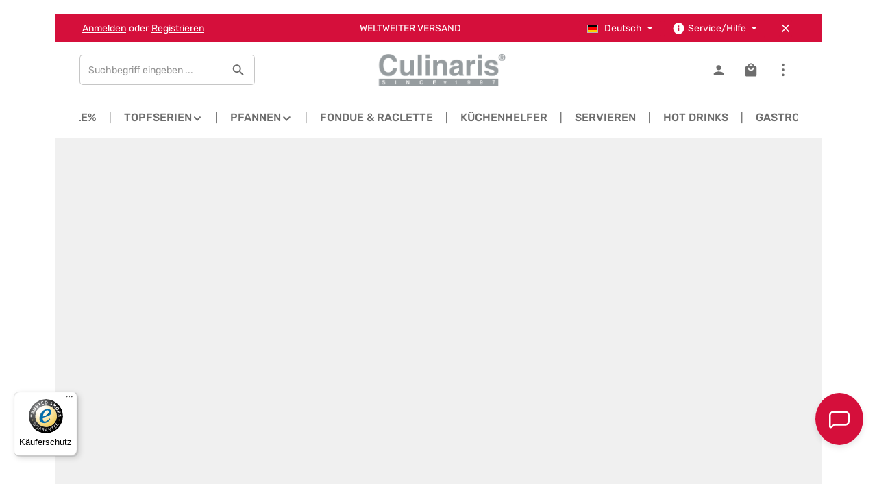

--- FILE ---
content_type: text/html; charset=UTF-8
request_url: https://www.spring-brandshop.com/Gastrobedarf/Kuehl-Waermeplatten/
body_size: 27012
content:
<!DOCTYPE html>
<html lang="de-DE"
      itemscope="itemscope"
      itemtype="https://schema.org/WebPage">


    
                            
    <head>
                                    <meta charset="utf-8">
            
                            <meta name="viewport"
                      content="width=device-width, initial-scale=1, shrink-to-fit=no">
            
                            <meta name="author"
                      content="">
                <meta name="robots"
                      content="index,follow">
                <meta name="revisit-after"
                      content="15 days">
                <meta name="keywords"
                      content="Spring, Kühlplatten, Wärmeplatten, Platten, Warmhalteplatten, Speisen, Buffet, Brunch, Festessen, Gastro, Gastronomie">
                <meta name="description"
                      content="Spring - Kühl- &amp; Wärmeplatten - passen Sie Ihr Buffet schnell und unkompliziert jeder Situation an.">
            
                                                <meta property="og:url"
                          content="https://www.spring-brandshop.com/Gastrobedarf/Kuehl-Waermeplatten/">
                    <meta property="og:type"
                          content="website">
                    <meta property="og:site_name"
                          content="Culinaris Küchenaccessoires - Wir bringen Sie zum Kochen!">
                    <meta property="og:title"
                          content="Spring - Kühl- &amp; Wärmeplatten">
                    <meta property="og:description"
                          content="Spring - Kühl- &amp; Wärmeplatten - passen Sie Ihr Buffet schnell und unkompliziert jeder Situation an.">
                    <meta property="og:image"
                          content="https://www.spring-brandshop.com/media/28/20/ff/1668434214/culinaris_logo02.png?ts=1668434214">

                    <meta name="twitter:card"
                          content="summary">
                    <meta name="twitter:site"
                          content="Culinaris Küchenaccessoires - Wir bringen Sie zum Kochen!">
                    <meta name="twitter:title"
                          content="Spring - Kühl- &amp; Wärmeplatten">
                    <meta name="twitter:description"
                          content="Spring - Kühl- &amp; Wärmeplatten - passen Sie Ihr Buffet schnell und unkompliziert jeder Situation an.">
                    <meta name="twitter:image"
                          content="https://www.spring-brandshop.com/media/28/20/ff/1668434214/culinaris_logo02.png?ts=1668434214">
                            
                                <meta itemprop="copyrightHolder"
                      content="Culinaris Küchenaccessoires - Wir bringen Sie zum Kochen!">
                <meta itemprop="copyrightYear"
                      content="">
                <meta itemprop="isFamilyFriendly"
                      content="true">
                <meta itemprop="image"
                      content="https://www.spring-brandshop.com/media/28/20/ff/1668434214/culinaris_logo02.png?ts=1668434214">
            

                

                        <meta name="theme-color"
              content="#ffffff">
    
                                                <link rel="alternate" hreflang="x-default" href="https://www.spring-brandshop.com/Gastrobedarf/Kuehl-Waermeplatten/">
                                    <link rel="alternate" hreflang="de" href="https://www.spring-brandshop.com/Gastrobedarf/Kuehl-Waermeplatten/">
                                    <link rel="alternate" hreflang="en" href="https://www.spring-brandshop.com/en/Gastronomy/Cooling-heating-plates/">
                                    
                    <link rel="icon" href="https://www.spring-brandshop.com/media/ec/48/e5/1664446765/favicon_culinaris.ico?ts=1664446765">
        
                            
                                    <link rel="canonical" href="https://www.spring-brandshop.com/Gastrobedarf/Kuehl-Waermeplatten/">
                    
                    <title itemprop="name">
                Spring - Kühl- &amp; Wärmeplatten            </title>
        
                                                                                <link rel="stylesheet"
                      href="https://www.spring-brandshop.com/theme/e4214f33b3af23e2cd9e96a2063929cd/css/all.css?1767606852">
                                    

                
                        <style data-plugin="zenitStratusCustomCss">/* signika-300 - latin */
@font-face {
  font-family: 'Signika';
  font-style: normal;
  font-weight: 300;
  src: local(''),
       url('/fonts/signika-v20-latin-300.woff2') format('woff2'), /* Chrome 26+, Opera 23+, Firefox 39+ */
       url('/fonts/signika-v20-latin-300.woff') format('woff'); /* Chrome 6+, Firefox 3.6+, IE 9+, Safari 5.1+ */
}

/* signika-regular - latin */
@font-face {
  font-family: 'Signika';
  font-style: normal;
  font-weight: 400;
  src: local(''),
       url('/fonts/signika-v20-latin-regular.woff2') format('woff2'), /* Chrome 26+, Opera 23+, Firefox 39+ */
       url('/fonts/signika-v20-latin-regular.woff') format('woff'); /* Chrome 6+, Firefox 3.6+, IE 9+, Safari 5.1+ */
}

/* signika-500 - latin */
@font-face {
  font-family: 'Signika';
  font-style: normal;
  font-weight: 500;
  src: local(''),
       url('/fonts/signika-v20-latin-500.woff2') format('woff2'), /* Chrome 26+, Opera 23+, Firefox 39+ */
       url('/fonts/signika-v20-latin-500.woff') format('woff'); /* Chrome 6+, Firefox 3.6+, IE 9+, Safari 5.1+ */
}

/* signika-600 - latin */
@font-face {
  font-family: 'Signika';
  font-style: normal;
  font-weight: 600;
  src: local(''),
       url('/fonts/signika-v20-latin-600.woff2') format('woff2'), /* Chrome 26+, Opera 23+, Firefox 39+ */
       url('/fonts/signika-v20-latin-600.woff') format('woff'); /* Chrome 6+, Firefox 3.6+, IE 9+, Safari 5.1+ */
}

/* signika-700 - latin */
@font-face {
  font-family: 'Signika';
  font-style: normal;
  font-weight: 700;
  src: local(''),
       url('/fonts/signika-v20-latin-700.woff2') format('woff2'), /* Chrome 26+, Opera 23+, Firefox 39+ */
       url('/fonts/signika-v20-latin-700.woff') format('woff'); /* Chrome 6+, Firefox 3.6+, IE 9+, Safari 5.1+ */
}


.responsive-video iframe {
position: absolute;
top: 0;
left: 0;
width: 100%;
height: 100%;
}
.responsive-video {
position: relative;
padding-bottom: 56.25%; /* Default for 1600x900 videos 16:9 ratio*/
padding-top: 0px;
height: 0;
overflow: hidden;
}


.product-detail-delivery-information { display:none; }

.navigation-flyout-teaser-image {
    object-fit: contain;
}

.cms-block-image-text-gallery .image-text-gallery-card:hover {
    box-shadow: 0 0px 15px 0 rgba(171,164,156,.4);
}

 .cms-block-zenit-breadcrumb{
    margin-bottom:-80px;
}
@media (max-width: 610px) {
 .cms-block-text-on-image.cul-cat-header-img-container .cms-element-text { min-height:0 }
}

/* Update */
.cms-block-text-on-image.cul-cat-header-img-container .cms-element-text {
    padding: 0;
    padding-bottom: 20px;
}
@media (min-width: 992px) {

    .footer-vat {

        text-align: center;

    }

}

.footer-bottom-left,

.footer-bottom-right {

    width: 100%;

    text-align: center;

}

.footer-bottom-right .footer-service-menu-list {

    text-align: center;
    justify-content: center;

}

.footer-bottom-right {

    order: -1;

}
.main-navigation-menu {

    justify-content: center;

}

.footer-contact-form a::after {
    transform: scaleX(1) !important;
    background: var(--zen-background-color) !important;
}
.footer-contact-form a:hover::after,.footer-contact-form a:active::after,.footer-contact-form a:focus::after {
    background: var(--zen-after-color) !important;
}

.main-navigation-menu::before, .main-navigation-menu::after {
    display:none;
}

.product-detail-headline {
	align-items: flex-start;
}
.product-detail-headline .product-heading-name-container {
	width: min-content;
	flex-grow: 6;
}
.product-detail-headline .product-heading-manufacturer-logo-container {
	order: 3;
	width: inherit;
}
.product-detail-headline .product-detail-reviews-container {
	display: none;
	order: 4;
}

.cms-element-image-slider .base-slider.image-slider.has-dots-outside {
	padding-bottom: 0;
}

/** Anpassung Navigation Sidebar Widget */ 
.category-navigation-link.in-path ~ .level-1 .category-navigation-link:not(.is-active):not(.in-path),
.category-navigation-link.is-active ~ .level-1 .category-navigation-link, .category-navigation.level-1 .category-navigation-link {
    background-color: inherit;
}

.category-navigation-toggle {
    position: absolute;
    top: 0;
    right: 0;
    line-height: 1.5;
    padding: 5px 40px;
    color: #6d6d6d;
}

.category-navigation.level-0 .category-navigation-link.is-active.has-children, .category-navigation.level-0 .category-navigation-link.in-path.has-children  {
    padding-left:30px;
}

.cul_gpsr_hints-container {padding-top:5em;}

.product-box .product-image-wrapper::before {
    border-width: 0px;
}

/* Mehrwertsteuerhinweis neben jedem Preis entfernen (SW 6.7.3.1) */
.product-price-tax-link{
    display: none;
}

/* Hintergrundbild entfernen (SW 6.7.3.1) */
.cms-section-bg-image-container {
 display: none;
}

/* Text und Überschrift auf Kategorieseiten von hell auf dunkel ändern (SW 6.7.3.1) */
.cul-kategorie-ansicht .cms-section.cms-section-hero.light-text {
  color: var(--sw-text-color);
}
.cul-kategorie-ansicht .cms-section.cms-section-hero.light-text .cms-element-text h2{
  color: var(--sw-text-color);
}

/* Breadcrumb dunkel färben (mouseOff &-Over) (SW 6.7.3.1)*/
.cms-section.cms-section-hero.light-text .breadcrumb .icon, .cms-section.cms-section-hero.light-text .breadcrumb .breadcrumb-pretext, .cms-section.cms-section-hero.light-text .breadcrumb .breadcrumb-item, .cms-section.cms-section-hero.light-text .breadcrumb .breadcrumb-link, .cms-section.cms-section-hero.light-text .breadcrumb .breadcrumb-link.is-active {
  color: var(--sw-text-color);
}
.cms-section.cms-section-hero.light-text .breadcrumb .breadcrumb-link:hover, .cms-section.cms-section-hero.light-text .breadcrumb .breadcrumb-link.is-active {
  color: var(--sw-text-color);
}

/* Unterstreichung für Links auf Marken A-Z Linkpage entfernen (SW 6.7.3.1)*/
.cul-a-z-marken .cms-element-text a{
  text-decoration: none;
}

/* Scroll-Buttons auf Cross-Selling-Leiste sichtbarer machen (SW 6.7.3.1) */
.product-slider-controls-container .product-slider-controls-prev, .product-slider-controls-container .product-slider-controls-next{
  background: var(--zen-color-brand-secondary);
}
.product-slider-controls-container .product-slider-controls-prev .icon, .product-slider-controls-container .product-slider-controls-next .icon{
    color: var(--zen-background-color);
}</style>
            

            <link rel="stylesheet" href="https://cdnjs.cloudflare.com/ajax/libs/font-awesome/5.15.4/css/all.min.css" crossorigin="anonymous"/>
    
            <link rel="stylesheet" href="https://www.spring-brandshop.com/bundles/moorlfoundation/storefront/css/animate.css?1762853320">
    
    
            <script type="application/javascript">window.moorlAnimationZIndex = "9000";</script>
    
            <style>
            :root {
                --moorl-advanced-search-width: 600px;
            }
        </style>
    
                    
    <script>
        window.features = JSON.parse('\u007B\u0022V6_5_0_0\u0022\u003Atrue,\u0022v6.5.0.0\u0022\u003Atrue,\u0022V6_6_0_0\u0022\u003Atrue,\u0022v6.6.0.0\u0022\u003Atrue,\u0022V6_7_0_0\u0022\u003Atrue,\u0022v6.7.0.0\u0022\u003Atrue,\u0022V6_8_0_0\u0022\u003Afalse,\u0022v6.8.0.0\u0022\u003Afalse,\u0022DISABLE_VUE_COMPAT\u0022\u003Atrue,\u0022disable.vue.compat\u0022\u003Atrue,\u0022ACCESSIBILITY_TWEAKS\u0022\u003Atrue,\u0022accessibility.tweaks\u0022\u003Atrue,\u0022TELEMETRY_METRICS\u0022\u003Afalse,\u0022telemetry.metrics\u0022\u003Afalse,\u0022FLOW_EXECUTION_AFTER_BUSINESS_PROCESS\u0022\u003Afalse,\u0022flow.execution.after.business.process\u0022\u003Afalse,\u0022PERFORMANCE_TWEAKS\u0022\u003Afalse,\u0022performance.tweaks\u0022\u003Afalse,\u0022CACHE_CONTEXT_HASH_RULES_OPTIMIZATION\u0022\u003Afalse,\u0022cache.context.hash.rules.optimization\u0022\u003Afalse,\u0022DEFERRED_CART_ERRORS\u0022\u003Afalse,\u0022deferred.cart.errors\u0022\u003Afalse,\u0022PRODUCT_ANALYTICS\u0022\u003Afalse,\u0022product.analytics\u0022\u003Afalse,\u0022SWP_PRODUCTOPTIONS_CARTQUANTITY\u0022\u003Afalse,\u0022swp.productoptions.cartquantity\u0022\u003Afalse,\u0022SWP_PRODUCTOPTIONS_RULEPRICES\u0022\u003Afalse,\u0022swp.productoptions.ruleprices\u0022\u003Afalse\u007D');
    </script>
        
                                                                            
            <script>
                                    window.gtagActive = true;
                    window.gtagURL = 'https://www.googletagmanager.com/gtag/js?id=G-XDQXXDPLMC';
                                        window.controllerName = 'navigation';
                                        window.actionName = 'index';
                    window.activeRoute = 'frontend.navigation.page';
                    window.trackOrders = '1';
                    window.gtagTrackingId = 'G-XDQXXDPLMC';
                    window.dataLayer = window.dataLayer || [];
                    window.gtagConfig = {
                        'anonymize_ip': '1',
                        'cookie_domain': 'none',
                        'cookie_prefix': '_swag_ga',
                    };

                    function gtag() { dataLayer.push(arguments); }
                            </script>
            
                        <script>
                (() => {
                    const analyticsStorageEnabled = document.cookie.split(';').some((item) => item.trim().includes('google-analytics-enabled=1'));
                    const adsEnabled = document.cookie.split(';').some((item) => item.trim().includes('google-ads-enabled=1'));

                    // Always set a default consent for consent mode v2
                    gtag('consent', 'default', {
                        'ad_user_data': adsEnabled ? 'granted' : 'denied',
                        'ad_storage': adsEnabled ? 'granted' : 'denied',
                        'ad_personalization': adsEnabled ? 'granted' : 'denied',
                        'analytics_storage': analyticsStorageEnabled ? 'granted' : 'denied'
                    });
                })();
            </script>
                    

                
                
                            
        
        
                
                                        


    

                
                            
            <script type="text/javascript"
                                src='https://www.google.com/recaptcha/api.js?render=6LcK8hclAAAAAIE073D6UBzwMLm85WofmKc5fYCf'
                defer></script>
        <script>
                                        window.googleReCaptchaV3Active = true;
                    </script>
            
                
                                    <script>
                    window.useDefaultCookieConsent = true;
                </script>
                    
                                                <script>
                window.activeNavigationId = '464be98be83d43c99c20020000002642';
                window.activeRoute = 'frontend.navigation.page';
                window.activeRouteParameters = '\u007B\u0022_httpCache\u0022\u003Atrue,\u0022navigationId\u0022\u003A\u0022464be98be83d43c99c20020000002642\u0022\u007D';
                window.router = {
                    'frontend.cart.offcanvas': '/checkout/offcanvas',
                    'frontend.cookie.offcanvas': '/cookie/offcanvas',
                    'frontend.checkout.finish.page': '/checkout/finish',
                    'frontend.checkout.info': '/widgets/checkout/info',
                    'frontend.menu.offcanvas': '/widgets/menu/offcanvas',
                    'frontend.cms.page': '/widgets/cms',
                    'frontend.cms.navigation.page': '/widgets/cms/navigation',
                    'frontend.country.country-data': '/country/country-state-data',
                    'frontend.app-system.generate-token': '/app-system/Placeholder/generate-token',
                    'frontend.gateway.context': '/gateway/context',
                    'frontend.cookie.consent.offcanvas': '/cookie/consent-offcanvas',
                    'frontend.account.login.page': '/account/login',
                    };
                window.salesChannelId = '7510e29036524c58b8c3eb4d23fb345d';
            </script>
        
    

    <script>
        window.router['frontend.swpproductoptionssix.add'] = '/productoptions/add';
        window.router['frontend.swpproductoptionssix.filter'] = '/productoptions/filter';
    </script>

                                <script>
                
                window.breakpoints = JSON.parse('\u007B\u0022xs\u0022\u003A0,\u0022sm\u0022\u003A576,\u0022md\u0022\u003A768,\u0022lg\u0022\u003A992,\u0022xl\u0022\u003A1200,\u0022xxl\u0022\u003A1400\u007D');
            </script>
        
        
                        
                        
    <script>
        window.validationMessages = JSON.parse('\u007B\u0022required\u0022\u003A\u0022Die\u0020Eingabe\u0020darf\u0020nicht\u0020leer\u0020sein.\u0022,\u0022email\u0022\u003A\u0022Ung\\u00fcltige\u0020E\u002DMail\u002DAdresse.\u0020Die\u0020E\u002DMail\u0020ben\\u00f6tigt\u0020das\u0020Format\u0020\\\u0022nutzer\u0040beispiel.de\\\u0022.\u0022,\u0022confirmation\u0022\u003A\u0022Ihre\u0020Eingaben\u0020sind\u0020nicht\u0020identisch.\u0022,\u0022minLength\u0022\u003A\u0022Die\u0020Eingabe\u0020ist\u0020zu\u0020kurz.\u0022\u007D');
    </script>
        
                                                            <script>
                        window.themeJsPublicPath = 'https://www.spring-brandshop.com/theme/e4214f33b3af23e2cd9e96a2063929cd/js/';
                    </script>
                                            <script type="text/javascript" src="https://www.spring-brandshop.com/theme/e4214f33b3af23e2cd9e96a2063929cd/js/storefront/storefront.js?1767606852" defer></script>
                                            <script type="text/javascript" src="https://www.spring-brandshop.com/theme/e4214f33b3af23e2cd9e96a2063929cd/js/swag-pay-pal/swag-pay-pal.js?1767606852" defer></script>
                                            <script type="text/javascript" src="https://www.spring-brandshop.com/theme/e4214f33b3af23e2cd9e96a2063929cd/js/klarna-payment/klarna-payment.js?1767606852" defer></script>
                                            <script type="text/javascript" src="https://www.spring-brandshop.com/theme/e4214f33b3af23e2cd9e96a2063929cd/js/moorl-foundation/moorl-foundation.js?1767606852" defer></script>
                                            <script type="text/javascript" src="https://www.spring-brandshop.com/theme/e4214f33b3af23e2cd9e96a2063929cd/js/swp-product-options-six/swp-product-options-six.js?1767606852" defer></script>
                                            <script type="text/javascript" src="https://www.spring-brandshop.com/theme/e4214f33b3af23e2cd9e96a2063929cd/js/proxa-basket-cross-selling-s-w6/proxa-basket-cross-selling-s-w6.js?1767606852" defer></script>
                                            <script type="text/javascript" src="https://www.spring-brandshop.com/theme/e4214f33b3af23e2cd9e96a2063929cd/js/moorl-captcha/moorl-captcha.js?1767606852" defer></script>
                                            <script type="text/javascript" src="https://www.spring-brandshop.com/theme/e4214f33b3af23e2cd9e96a2063929cd/js/neti-next-easy-coupon/neti-next-easy-coupon.js?1767606852" defer></script>
                                            <script type="text/javascript" src="https://www.spring-brandshop.com/theme/e4214f33b3af23e2cd9e96a2063929cd/js/neon6-configurator/neon6-configurator.js?1767606852" defer></script>
                                            <script type="text/javascript" src="https://www.spring-brandshop.com/theme/e4214f33b3af23e2cd9e96a2063929cd/js/newsletter-sendinblue/newsletter-sendinblue.js?1767606852" defer></script>
                                            <script type="text/javascript" src="https://www.spring-brandshop.com/theme/e4214f33b3af23e2cd9e96a2063929cd/js/stripe-payments-app/stripe-payments-app.js?1767606852" defer></script>
                                            <script type="text/javascript" src="https://www.spring-brandshop.com/theme/e4214f33b3af23e2cd9e96a2063929cd/js/biloba-open-ai/biloba-open-ai.js?1767606852" defer></script>
                                            <script type="text/javascript" src="https://www.spring-brandshop.com/theme/e4214f33b3af23e2cd9e96a2063929cd/js/zenit-platform-stratus/zenit-platform-stratus.js?1767606852" defer></script>
                                            <script type="text/javascript" src="https://www.spring-brandshop.com/theme/e4214f33b3af23e2cd9e96a2063929cd/js/zenit-platform-stratus-set4/zenit-platform-stratus-set4.js?1767606852" defer></script>
                                                        

    
        </head>

            <body class="is-ctl-navigation is-act-index is-active-route-frontend-navigation-page has-product-actions has-marketing-slider has-pw-toggle is-cms is-lo-full-width-header is-tb-collapsible is-srch-default is-mn-offcanvas-lg header-bg-opacity-100 header-pos-relative main-navigation-scroller main-navigation-bg-opacity-100">

            
                
    
    
            <div id="page-top" class="skip-to-content bg-primary-subtle text-primary-emphasis overflow-hidden" tabindex="-1">
            <div class="container skip-to-content-container d-flex justify-content-center visually-hidden-focusable">
                                                                                        <a href="#content-main" class="skip-to-content-link d-inline-flex text-decoration-underline m-1 p-2 fw-bold gap-2">
                                Zum Hauptinhalt springen
                            </a>
                                            
                                    
            <a href="#header-main-search-input"
           class="skip-to-content-link d-inline-flex text-decoration-underline m-1 p-2 fw-bold gap-2 d-none d-sm-block">
            Zur Suche springen
        </a>
    
                                    
            <a href="#main-navigation-menu" class="skip-to-content-link d-inline-flex text-decoration-underline m-1 p-2 fw-bold gap-2 d-none d-xl-block">
            Zur Hauptnavigation springen
        </a>
                                </div>
        </div>
        
        
                        <noscript class="noscript-main">
                
    <div role="alert"
         aria-live="polite"
         class="alert alert-info d-flex align-items-center">

                                                                        
                                                                                                                                                                            
                                    
                <span class="icon icon-info" aria-hidden="true">
                                        <svg xmlns="http://www.w3.org/2000/svg" xmlns:xlink="http://www.w3.org/1999/xlink" width="24" height="24" viewBox="0 0 24 24"><defs><path d="M12 7c.5523 0 1 .4477 1 1s-.4477 1-1 1-1-.4477-1-1 .4477-1 1-1zm1 9c0 .5523-.4477 1-1 1s-1-.4477-1-1v-5c0-.5523.4477-1 1-1s1 .4477 1 1v5zm11-4c0 6.6274-5.3726 12-12 12S0 18.6274 0 12 5.3726 0 12 0s12 5.3726 12 12zM12 2C6.4772 2 2 6.4772 2 12s4.4772 10 10 10 10-4.4772 10-10S17.5228 2 12 2z" id="icons-default-info" /></defs><use xlink:href="#icons-default-info" fill="#758CA3" fill-rule="evenodd" /></svg>
                    </span>
    
                                                        
                                    
                    <div class="alert-content-container">
                                                    
                                                            Um unseren Shop in vollem Umfang nutzen zu können, empfehlen wir Ihnen Javascript in Ihrem Browser zu aktivieren.
                                    
                                                                </div>
            </div>
            </noscript>
        

        <noscript class="noscript-main">
            <style>
                [data-zen-scroll-cms-animation] .zen-animate,
                [data-zen-scroll-listing-animation] .zen-animate-listing {
                    visibility: visible;
                }
            </style>
        </noscript>
    
                
        <div class="page-wrapper">
                                                                
            
            
            
                        
            
                                                                                                                        
                                                                                                                                                                                        
                                                        
                            
                    
                
                
                            
                
                
                
                
                
        
    
                                                                        
        <header class="header-main header-multi-line header-multi-line-mobile header-logo-center"
                data-zen-sticky-header="true"
                data-zen-sticky-header-options="{&quot;viewports&quot;:[&quot;XXL&quot;,&quot;XS&quot;,&quot;SM&quot;,&quot;MD&quot;,&quot;LG&quot;,&quot;XL&quot;],&quot;scrollOffset&quot;:&quot;&quot;,&quot;autoHide&quot;:true}"
                                                    data-zen-header-tooltips="true"
                    data-zen-header-tooltips-options="{&quot;tooltipPlacement&quot;:&quot;bottom&quot;}"
                >

            <div class="header-inner">
                                                                                            
    
                                                            
                                                                        
                <div class="collapse show"
                     id="topBarCollapse"
                     tabindex="-1">
                            
                        
    
                
                    
    <div class="top-bar">
        <div class="container">
                                                            <nav class="top-bar-nav d-flex justify-content-end gap-3"
                         aria-label="Shop-Einstellungen">
                                                                                        <div class="top-bar-nav-item top-bar-login-register d-none d-lg-flex">
            <span class="top-bar-login">
                            <a href="/account/login"
                   title="Anmelden"
                   class="top-bar-login-item">
                    Anmelden
                </a>
                    </span>
        <span>oder</span>
        <span class="top-bar-register">
                            <a href="/account/login"
                   title="Registrieren"
                   class="top-bar-register-item">
                    Registrieren
                </a>
                    </span>
        </div>
                                                    
                                                                                    <div class="top-bar-nav-item top-bar-marketing">
                                        
        
                        
                            <div class="text-slider is-static"
                                    >

                                            <div class="text-items text-slider-items"
                                                     >
                            
                                                                    <div class="text-item text-slider-item">
                                        <span class="item-entry">
                                                                                            WELTWEITER VERSAND
                                                                                    </span>
                                    </div>
                                
                                                    </div>
                                    </div>

                                                                                                            </div>
                                                    
                                                    <div class="top-bar-nav-item top-bar-navigation-group d-none d-lg-flex">
                                                                                                                    
            <div class="top-bar-nav-item top-bar-language">
                            <form method="post"
                      action="/checkout/language"
                      class="language-form"
                      data-form-add-dynamic-redirect="true">
                                    
        
    <div class="languages-menu dropdown">
        <button class="btn dropdown-toggle top-bar-nav-btn"
            type="button"
            id="languagesDropdown-top-bar"
            data-bs-toggle="dropdown"
            aria-haspopup="true"
            aria-expanded="false"
            aria-label="Sprache ändern (Deutsch ist die aktuelle Sprache)">

                            <span aria-hidden="true" class="top-bar-list-icon language-flag country-de language-de"></span>
            
                            <span class="top-bar-nav-text d-none d-md-inline">Deutsch</span>
                    </button>

                                        <ul class="top-bar-list dropdown-menu dropdown-menu-end shadow"
                aria-label="Verfügbare Sprachen">
                                    
                    <li class="top-bar-list-item active">
                                                                                                                                    
                            <button class="dropdown-item d-flex align-items-center gap-2 active" type="submit" name="languageId" id="top-bar-2fbb5fe2e29a4d70aa5854ce7ce3e20b" value="2fbb5fe2e29a4d70aa5854ce7ce3e20b">
                                                                    <span aria-hidden="true" class="top-bar-list-icon language-flag country-de language-de"></span>
                                
                                                                    Deutsch
                                                            </button>

                                                                        </li>
                                    
                    <li class="top-bar-list-item">
                                                                                                                                    
                            <button class="dropdown-item d-flex align-items-center gap-2" type="submit" name="languageId" id="top-bar-3ba7ae6252df48d3a3ede3ec9bb08911" value="3ba7ae6252df48d3a3ede3ec9bb08911">
                                                                    <span aria-hidden="true" class="top-bar-list-icon language-flag country-gb language-en"></span>
                                
                                                                    English
                                                            </button>

                                                                        </li>
                            </ul>
            </div>

                                    </form>
                    </div>
                                    
                                                                                                                    
                                    
                                                                                                                                                                                                
                                            
            
        
        <div class="top-bar-nav-item top-bar-menu">
                            <div class="service-menu dropdown">
                                            <button class="btn dropdown-toggle top-bar-nav-btn"
                                type="button"
                                id="serviceMenuDropdown-top-bar"
                                data-bs-toggle="dropdown"
                                aria-haspopup="true"
                                aria-expanded="false"
                                aria-label="Die Service-Navigation einblenden / ausblenden">
                                                                                                                                                    
                                                
                <span class="icon icon-help icon-sm" aria-hidden="true">
                                        <svg xmlns="http://www.w3.org/2000/svg" xmlns:xlink="http://www.w3.org/1999/xlink" version="1.1" width="32" height="32" viewBox="0 0 32 32"><defs><path d="M17.313 12.667v-2.688h-2.625v2.688h2.625zM17.313 23.354v-8h-2.625v8h2.625zM16 3.354c7.375 0 13.313 5.937 13.313 13.313s-5.938 13.313-13.313 13.313-13.313-5.938-13.313-13.313 5.938-13.313 13.313-13.313z" id="icons-material-help" /></defs><use xlink:href="#icons-material-help" fill-rule="evenodd" /></svg>
                    </span>
    
                                <span class="top-bar-nav-text">Service/Hilfe</span>
                        </button>
                                                                
                                                <ul class="top-bar-list dropdown-menu dropdown-menu-right shadow"
                                                            aria-labelledby="serviceMenuDropdown-top-bar"
                                                    >
                                                                                                                            
                                <li class="top-bar-list-item">
                                    <a class="top-bar-link dropdown-item"
                                       href="https://www.spring-brandshop.com/Service/Impressum/"
                                                                              title="Impressum">
                                        Impressum
                                    </a>
                                </li>
                                                                                                                            
                                <li class="top-bar-list-item">
                                    <a class="top-bar-link dropdown-item"
                                       href="https://www.spring-brandshop.com/Service/AGB/"
                                                                              title="AGB">
                                        AGB
                                    </a>
                                </li>
                                                                                                                            
                                <li class="top-bar-list-item">
                                    <a class="top-bar-link dropdown-item"
                                       href="https://www.spring-brandshop.com/Service/Versand-und-Zahlungsbedingungen/"
                                                                              title="Versand und Zahlungsbedingungen">
                                        Versand und Zahlungsbedingungen
                                    </a>
                                </li>
                                                                                                                            
                                <li class="top-bar-list-item">
                                    <a class="top-bar-link dropdown-item"
                                       href="https://www.spring-brandshop.com/Service/Datenschutz/"
                                                                              title="Datenschutz">
                                        Datenschutz
                                    </a>
                                </li>
                                                                                                                            
                                <li class="top-bar-list-item">
                                    <a class="top-bar-link dropdown-item"
                                       href="https://www.spring-brandshop.com/Service/Widerrufsrecht/"
                                                                              title="Widerrufsrecht">
                                        Widerrufsrecht
                                    </a>
                                </li>
                                                                                                                            
                                <li class="top-bar-list-item">
                                    <a class="top-bar-link dropdown-item"
                                       href="https://www.spring-brandshop.com/Service/Ruecksendung-Erstattung/"
                                                                              title="Rücksendung &amp; Erstattung">
                                        Rücksendung &amp; Erstattung
                                    </a>
                                </li>
                                                                                                                            
                                <li class="top-bar-list-item">
                                    <a class="top-bar-link dropdown-item"
                                       href="https://www.spring-brandshop.com/Service/Barrierefreiheitserklaerung/"
                                                                              title="Barrierefreiheitserklärung">
                                        Barrierefreiheitserklärung
                                    </a>
                                </li>
                                                                                                                            
                                <li class="top-bar-list-item">
                                    <a class="top-bar-link dropdown-item"
                                       href="https://www.spring-brandshop.com/Service/Gutscheine/"
                                                                              title="Gutscheine">
                                        Gutscheine
                                    </a>
                                </li>
                                                                                                                            
                                <li class="top-bar-list-item">
                                    <a class="top-bar-link dropdown-item"
                                       href="https://www.spring-brandshop.com/Service/Filialen/"
                                                                              title="Filialen">
                                        Filialen
                                    </a>
                                </li>
                                                                                                                            
                                <li class="top-bar-list-item">
                                    <a class="top-bar-link dropdown-item"
                                       href="https://www.spring-brandshop.com/Service/Jobs/"
                                                                              title="Jobs">
                                        Jobs
                                    </a>
                                </li>
                                                                                                                            
                                <li class="top-bar-list-item">
                                    <a class="top-bar-link dropdown-item"
                                       href="https://www.spring-brandshop.com/Service/Katalog/"
                                                                              title="Katalog">
                                        Katalog
                                    </a>
                                </li>
                                                                                                                            
                                <li class="top-bar-list-item">
                                    <a class="top-bar-link dropdown-item"
                                       href="https://www.spring-brandshop.com/Service/Kontakt/"
                                                                              title="Kontakt">
                                        Kontakt
                                    </a>
                                </li>
                                                    </ul>
                                    </div>
                    </div>
                                                                        
                                                                                                            <button class="btn top-bar-nav-btn btn-close-top-bar"
                                                type="button"
                                                aria-label="Top Bar ausblenden"
                                                data-bs-toggle="collapse"
                                                data-bs-target="#topBarCollapse"
                                                aria-expanded="true"
                                                data-zen-collapse-top-bar-options="null">
                                                                                                                                                                                                                    
                                                
                <span class="icon icon-x icon-sm" aria-hidden="true">
                                        <svg xmlns="http://www.w3.org/2000/svg" xmlns:xlink="http://www.w3.org/1999/xlink" version="1.1" width="32" height="32" viewBox="0 0 32 32"><defs><path d="M25.313 9.229l-7.438 7.438 7.438 7.438-1.875 1.875-7.438-7.438-7.438 7.438-1.875-1.875 7.438-7.438-7.438-7.438 1.875-1.875 7.438 7.438 7.438-7.438z" id="icons-material-x" /></defs><use xlink:href="#icons-material-x" fill-rule="evenodd" /></svg>
                    </span>
    
                                                                                        </button>
                                                                                                </div>
                                            </nav>
                                    </div>
    </div>
                </div>
                        
                <div class="nav-header">
            <div class="container">
                <div class="header-row row gx-1">

                                        
                    
                    
                    
                    
                    
                    
                                                                                                                                                                                        <div class="header-menu-button col-auto d-xl-none"
                                     data-zen-tooltip-title="Menü">
                                                                            <button
                                            class="btn nav-main-toggle-btn header-actions-btn"
                                            type="button"
                                            data-off-canvas-menu="true"
                                            aria-label="Menü"
                                        >
                                                                                                                                                                                                                    
                                                
                <span class="icon icon-stack" aria-hidden="true">
                                        <svg xmlns="http://www.w3.org/2000/svg" xmlns:xlink="http://www.w3.org/1999/xlink" version="1.1" width="32" height="32" viewBox="0 0 32 32"><defs><path d="M4 8.667h24v2.688h-24v-2.688zM4 17.979v-2.625h24v2.625h-24zM4 24.667v-2.688h24v2.688h-24z" id="icons-material-stack" /></defs><use xlink:href="#icons-material-stack" fill-rule="evenodd" /></svg>
                    </span>
    
                                                                                        </button>
                                    
                                </div>
                                                                        
                                                                                                                                                                                                        <div class="header-search-col col-12 col-sm-auto col-lg-3 order-last order-sm-0 ms-auto ms-xl-0">

                                        
                                        
    <div class="collapse"
         id="searchCollapse">
        <div class="header-search my-2 m-sm-auto">
                            <form action="/search"
                      method="get"
                      data-search-widget="true"
                      data-search-widget-options="{&quot;searchWidgetMinChars&quot;:3}"
                      data-url="/suggest?search="
                      class="header-search-form js-search-form">
                            <div class="input-group has-validation"
             >
                            
                                        <input
                                    type="search"
                                    id="header-main-search-input"
                                    name="search"
                                    class="form-control header-search-input"
                                    autocomplete="off"
                                    autocapitalize="off"
                                    placeholder="Suchbegriff eingeben ..."
                                    aria-label="Suchbegriff eingeben ..."
                                    role="combobox"
                                    aria-autocomplete="list"
                                    aria-controls="search-suggest-listbox"
                                    aria-expanded="false"
                                    aria-describedby="search-suggest-result-info"
                                    value="">
                            

                                        <button type="submit"
                    class="btn header-search-btn"
                    aria-label="Suchen">
                <span class="header-search-icon">
                                                                                                                                            
                                                
                <span class="icon icon-search icon-md" aria-hidden="true">
                                        <svg xmlns="http://www.w3.org/2000/svg" xmlns:xlink="http://www.w3.org/1999/xlink" version="1.1" width="32" height="32" viewBox="0 0 32 32"><defs><path d="M12.688 19.354c3.313 0 6-2.688 6-6s-2.688-6-6-6-6 2.688-6 6 2.688 6 6 6zM20.688 19.354l6.625 6.625-2 2-6.625-6.625v-1.063l-0.375-0.375c-1.5 1.313-3.5 2.063-5.625 2.063-4.813 0-8.688-3.813-8.688-8.625s3.875-8.688 8.688-8.688 8.625 3.875 8.625 8.688c0 2.125-0.75 4.125-2.063 5.625l0.375 0.375h1.063z" id="icons-material-search" /></defs><use xlink:href="#icons-material-search" fill-rule="evenodd" /></svg>
                    </span>
    
                    </span>
            </button>
        
                                        <button class="btn header-close-btn js-search-close-btn d-none"
                    type="button"
                    aria-label="Die Dropdown-Suche schließen">
                <span class="header-close-icon">
                                                                                                                                            
                                                
                <span class="icon icon-x icon-md" aria-hidden="true">
                                        <svg xmlns="http://www.w3.org/2000/svg" xmlns:xlink="http://www.w3.org/1999/xlink" version="1.1" width="32" height="32" viewBox="0 0 32 32"><use xlink:href="#icons-material-x" fill-rule="evenodd" /></svg>
                    </span>
    
                    </span>
            </button>
            </div>
                </form>
                    </div>
    </div>
                                    </div>
                                                                                                        
                                                                                                                                                                    <div class="header-logo-col col-12 col-xl-4 pos-xl-center order-first order-xl-0">
                                        <div class="header-logo-main text-center">
                    <a class="header-logo-main-link"
               href="/"
               title="Zur Startseite gehen">
                                                                
            
            
                        
                        <picture class="header-logo-picture d-block m-auto">
                                                                            
                                                                            
                                                                                    <img src="https://www.spring-brandshop.com/media/28/20/ff/1668434214/culinaris_logo02.png?ts=1668434214"
                                     alt="Zur Startseite gehen"
                                     class="img-fluid header-logo-main-img">
                                                                        </picture>
                
            </a>
            </div>
                                </div>
                                                                        
                                                                                                                                                                    <div class="header-actions-col col-auto ms-auto ms-sm-0 ms-xl-auto">
                                    <div class="row gx-1 justify-content-end">
                                                                                    <div class="col-auto d-none"
                                                 data-zen-tooltip-title="Menü">
                                                                                        <button
                                            class="btn nav-main-toggle-btn header-actions-btn"
                                            type="button"
                                            data-off-canvas-menu="true"
                                            aria-label="Menü"
                                        >
                                                                                                                                                                                                                    
                                                
                <span class="icon icon-stack" aria-hidden="true">
                                        <svg xmlns="http://www.w3.org/2000/svg" xmlns:xlink="http://www.w3.org/1999/xlink" version="1.1" width="32" height="32" viewBox="0 0 32 32"><use xlink:href="#icons-material-stack" fill-rule="evenodd" /></svg>
                    </span>
    
                                                                                        </button>
                                    
                                            </div>
                                        
                                                                                                                            <div class="col-auto d-sm-none">
                                                <div class="search-toggle"
                                                     data-zen-tooltip-title="Suchen">
                                                    <button class="btn header-actions-btn search-toggle-btn js-search-toggle-btn collapsed"
                                                            type="button"
                                                                                                                    data-bs-toggle="collapse"
                                                            data-bs-target="#searchCollapse"
                                                            aria-expanded="false"
                                                            aria-controls="searchCollapse"
                                                                                                                    aria-label="Suchen">
                                                                                                                                                                                
                                                
                <span class="icon icon-search icon-md" aria-hidden="true">
                                        <svg xmlns="http://www.w3.org/2000/svg" xmlns:xlink="http://www.w3.org/1999/xlink" version="1.1" width="32" height="32" viewBox="0 0 32 32"><use xlink:href="#icons-material-search" fill-rule="evenodd" /></svg>
                    </span>
    
                                                                                                                                                                                    
                                                
                <span class="icon icon-x icon-md icon-search-close d-none" aria-hidden="true">
                                        <svg xmlns="http://www.w3.org/2000/svg" xmlns:xlink="http://www.w3.org/1999/xlink" version="1.1" width="32" height="32" viewBox="0 0 32 32"><use xlink:href="#icons-material-x" fill-rule="evenodd" /></svg>
                    </span>
    
                                                        </button>
                                                </div>
                                            </div>
                                        
                                        
                                                                                                                            <div class="col-auto">
                                                <div class="account-menu"
                                                     data-zen-tooltip-title="Ihr Konto">
                                                        <div class="dropdown">
            
    <button class="btn account-menu-btn header-actions-btn"
            type="button"
            id="accountWidget"
            data-account-menu="true"
            data-bs-toggle="dropdown"
            aria-haspopup="true"
            aria-expanded="false"
            aria-label="Ihr Konto"
            title="Ihr Konto">
                                                                                                                                
                                                
                <span class="icon icon-avatar icon-md" aria-hidden="true">
                                        <svg xmlns="http://www.w3.org/2000/svg" xmlns:xlink="http://www.w3.org/1999/xlink" version="1.1" width="32" height="32" viewBox="0 0 32 32"><defs><path d="M16 19.354c3.563 0 10.688 1.75 10.688 5.313v2.688h-21.375v-2.688c0-3.563 7.125-5.313 10.688-5.313zM16 16.667c-2.938 0-5.313-2.375-5.313-5.313s2.375-5.375 5.313-5.375 5.313 2.438 5.313 5.375-2.375 5.313-5.313 5.313z" id="icons-material-avatar" /></defs><use xlink:href="#icons-material-avatar" fill-rule="evenodd" /></svg>
                    </span>
    
    
                    </button>

                <div class="dropdown-menu dropdown-menu-end account-menu-dropdown shadow js-account-menu-dropdown"
         aria-labelledby="accountWidget">
        

        
            <div class="offcanvas-header">
                        <span data-id="off-canvas-headline" class="offcanvas-title">
        Ihr Konto
    </span>
    <button class="btn offcanvas-close js-offcanvas-close stretched-link" aria-label="Menü schließen">
                                                                                                                                                                
                                                
                <span class="icon icon-x icon-md" aria-hidden="true">
                                        <svg xmlns="http://www.w3.org/2000/svg" xmlns:xlink="http://www.w3.org/1999/xlink" version="1.1" width="32" height="32" viewBox="0 0 32 32"><use xlink:href="#icons-material-x" fill-rule="evenodd" /></svg>
                    </span>
    
                </button>
        </div>
    
            <div class="offcanvas-body">
                <div class="account-menu">
        
                                    <div class="account-menu-login">
                                            <a href="/account/login"
                           title="Anmelden"
                           class="btn btn-primary account-menu-login-button">
                            Anmelden
                        </a>
                    
                                            <div class="account-menu-register">
                            oder
                            <a href="/account/login"
                               title="Registrieren">
                                registrieren
                            </a>
                        </div>
                                    </div>
                    
                    <div class="account-menu-links">
                    <div class="header-account-menu">
        <div class="card account-menu-inner">
                                        
                                                <nav class="list-group list-group-flush account-aside-list-group">
                                                                                        <a href="/account"
                                   title="Übersicht"
                                   class="list-group-item list-group-item-action account-aside-item"
                                   >
                                    Übersicht
                                </a>
                            
                                                            <a href="/account/profile"
                                   title="Persönliches Profil"
                                   class="list-group-item list-group-item-action account-aside-item"
                                   >
                                    Persönliches Profil
                                </a>
                            
                                                                                                                            <a href="/account/address"
                                   title="Adressen"
                                   class="list-group-item list-group-item-action account-aside-item"
                                   >
                                    Adressen
                                </a>
                            
                                                            <a href="/account/order"
                                   title="Bestellungen"
                                   class="list-group-item list-group-item-action account-aside-item"
                                   >
                                    Bestellungen
                                </a>
                                                    

                
                    </nav>
                            
                                                </div>
    </div>
            </div>
            </div>
        </div>
        </div>
    </div>
                                                </div>
                                            </div>
                                        
                                                                                                                            <div class="col-auto">
                                                <div
                                                    class="header-cart"
                                                    data-off-canvas-cart="true"
                                                    data-zen-tooltip-title="Warenkorb"
                                                    >
                                                    <a
                                                        class="btn header-cart-btn header-actions-btn"
                                                        href="/checkout/cart"
                                                        data-cart-widget="true"
                                                        title="Warenkorb"
                                                        aria-labelledby="cart-widget-aria-label"
                                                        aria-haspopup="true"
                                                    >
                                                                        
    <span class="header-cart-icon">
                                                                                                                                
                                                
                <span class="icon icon-bag" aria-hidden="true">
                                        <svg xmlns="http://www.w3.org/2000/svg" xmlns:xlink="http://www.w3.org/1999/xlink" version="1.1" width="32" height="32" viewBox="0 0 32 32"><defs><path d="M16 17.979c3.688 0 6.688-2.938 6.688-6.625h-2.688c0 2.188-1.813 4-4 4s-4-1.813-4-4h-2.688c0 3.688 3 6.625 6.688 6.625zM16 4.667c-2.188 0-4 1.813-4 4h8c0-2.188-1.813-4-4-4zM25.313 8.667c1.438 0 2.688 1.25 2.688 2.688v16c0 1.438-1.25 2.625-2.688 2.625h-18.625c-1.438 0-2.688-1.188-2.688-2.625v-16c0-1.438 1.25-2.688 2.688-2.688h2.625c0-3.688 3-6.688 6.688-6.688s6.688 3 6.688 6.688h2.625z" id="icons-material-bag" /></defs><use xlink:href="#icons-material-bag" fill-rule="evenodd" /></svg>
                    </span>
    
        </span>
        <span class="header-cart-total">
        0,00 €*
    </span>
                                                    </a>
                                                </div>
                                            </div>
                                        
                                                                                                                                                                                                                                                                                                                                                                                                        
                                            
                                                                                                                                                <div class="col-auto d-none d-lg-block">
                                                        <div class="top-bar-toggle"
                                                             data-zen-tooltip-title="Top Bar einblenden">
                                                            <button class="btn header-actions-btn top-bar-toggle-btn"
                                                                    type="button"
                                                                    aria-label="Top Bar einblenden"
                                                                                                                                                                                                    data-bs-toggle="collapse"
                                                                    data-bs-target="#topBarCollapse"
                                                                    aria-expanded="true"
                                                                    data-zen-collapse-top-bar-options="{&quot;id&quot;:&quot;collapsible-47&quot;,&quot;type&quot;:&quot;collapsible&quot;,&quot;showTopBarText&quot;:&quot;Top Bar einblenden&quot;,&quot;hideTopBarText&quot;:&quot;Top Bar ausblenden&quot;}"
                                                                                                                                >
                                                                                                                                                                                                                                                            
                                    
                <span class="icon icon-more-vertical icon-md" aria-hidden="true">
                                        <svg xmlns="http://www.w3.org/2000/svg" xmlns:xlink="http://www.w3.org/1999/xlink" width="24" height="24" viewBox="0 0 24 24"><defs><path d="M10 4c0-1.1046.8954-2 2-2s2 .8954 2 2-.8954 2-2 2-2-.8954-2-2zm0 8c0-1.1046.8954-2 2-2s2 .8954 2 2-.8954 2-2 2-2-.8954-2-2zm0 8c0-1.1046.8954-2 2-2s2 .8954 2 2-.8954 2-2 2-2-.8954-2-2z" id="icons-default-more-vertical" /></defs><use xlink:href="#icons-default-more-vertical" fill="#758CA3" fill-rule="evenodd" /></svg>
                    </span>
    
                                                                                                                                </button>
                                                        </div>
                                                    </div>
                                                                                                                                                                        </div>
                                </div>
                                                                        
                                                            </div>
            </div>

                                                </div>
    
                
                                                                                                <div class="nav-main">
                                                                
                 
    
    <div class="main-navigation"
                    data-zen-nav-scroller="true"
            data-zen-nav-scroller-options="{&quot;activeRootId&quot;:&quot;464be98be83d43c99c20020000002621&quot;}"
        >
        <div class="container">
            
                                                <button class="main-navigation-scroller-controls-prev" aria-label="Vorheriges">
                                                                                                                                                                            
                                    
                <span class="icon icon-arrow-head-left icon-xs" aria-hidden="true">
                                        <svg xmlns="http://www.w3.org/2000/svg" xmlns:xlink="http://www.w3.org/1999/xlink" width="24" height="24" viewBox="0 0 24 24"><defs><path id="icons-default-arrow-head-left" d="m12.5 7.9142 10.2929 10.293c.3905.3904 1.0237.3904 1.4142 0 .3905-.3906.3905-1.0238 0-1.4143l-11-11c-.3905-.3905-1.0237-.3905-1.4142 0l-11 11c-.3905.3905-.3905 1.0237 0 1.4142.3905.3905 1.0237.3905 1.4142 0L12.5 7.9142z" /></defs><use transform="matrix(0 1 1 0 .5 -.5)" xlink:href="#icons-default-arrow-head-left" fill="#758CA3" fill-rule="evenodd" /></svg>
                    </span>
    
                                                </button>
                            
                                        <nav class="navbar navbar-expand-lg main-navigation-menu"
                     id="main-navigation-menu"
                     itemscope="itemscope"
                     itemtype="https://schema.org/SiteNavigationElement"
                     data-navbar="true"
                     data-navbar-options="{&quot;pathIdList&quot;:[&quot;464be98be83d43c99c20020000002621&quot;]}"
                     aria-label="Hauptnavigation">
                    <div class="collapse navbar-collapse" id="main_nav">
                        <ul class="navbar-nav main-navigation-menu-list">
                            
                                                                                                                                                                                                            <li class="main-navigation-item">
                                            <div class="nav-item nav-item-464be98be83d43c99c20020000001559">
                                                <a class="nav-link main-navigation-link home-link root nav-item-464be98be83d43c99c20020000001559-link"
                                                   href="/"
                                                   itemprop="url"
                                                   title="Home">

                                                                                                        <div class="main-navigation-link-text" data-hover="Home">
                                                        <span class="main-navigation-link-name" itemprop="name" data-hover="Home">Home</span>
                                                    </div>
                                                </a>
                                            </div>
                                        </li>
                                                                                                
                                                                                                                                                                                                                        
                                                    
        
        
                                                                <li class="main-navigation-divider" role="separator" aria-hidden="true"></li>
                                    
                
                                        
        <li class="main-navigation-item flyout">
                                                    
            
            <div class="nav-item nav-item-464be98be83d43c99c20020000002614 ">
                                                                                                <a class="nav-link nav-item-464be98be83d43c99c20020000002614-link root main-navigation-link"
                            href="https://www.spring-brandshop.com/Neuheiten/"
                                                                                    itemprop="url"
                            title="Neuheiten"
                        >
                    
                                                                                                    <div class="main-navigation-link-text" data-hover="Neuheiten">
                                                                                                                                                
                                                                                    
                                <span class="main-navigation-link-name" data-hover="Neuheiten" itemprop="name">Neuheiten</span>

                                                                                                                                                    
                                
                                                                                                                                                        
                                                            </div>
                        
                                            </a>
                                    
                            </div>
        </li>
                                                                                                                                                                                                
                                                    
        
        
                                                                <li class="main-navigation-divider" role="separator" aria-hidden="true"></li>
                                    
                
                                        
        <li class="main-navigation-item flyout">
                                                    
            
            <div class="nav-item nav-item-464be98be83d43c99c20020000002615 ">
                                                                                                <a class="nav-link nav-item-464be98be83d43c99c20020000002615-link root main-navigation-link"
                            href="https://www.spring-brandshop.com/SALE/"
                                                                                    itemprop="url"
                            title="SALE%"
                        >
                    
                                                                                                    <div class="main-navigation-link-text" data-hover="SALE%">
                                                                                                                                                
                                                                                    
                                <span class="main-navigation-link-name" data-hover="SALE%" itemprop="name">SALE%</span>

                                                                                                                                                    
                                
                                                                                                                                                        
                                                            </div>
                        
                                            </a>
                                    
                            </div>
        </li>
                                                                                                                                                                                                
                                                    
        
        
                                                                <li class="main-navigation-divider" role="separator" aria-hidden="true"></li>
                                    
                
                                        
        <li class="main-navigation-item flyout">
                                                    
            
            <div class="nav-item nav-item-464be98be83d43c99c20020000002619 dropdown position-static">
                                                                                                <a class="nav-link nav-item-464be98be83d43c99c20020000002619-link root main-navigation-link dropdown-toggle"
                            href="https://www.spring-brandshop.com/Topfserien/"
                            data-bs-toggle="dropdown"                                                        itemprop="url"
                            title="Topfserien"
                        >
                    
                                                                                                    <div class="main-navigation-link-text has-children" data-hover="Topfserien">
                                                                                                                                                
                                                                                    
                                <span class="main-navigation-link-name" data-hover="Topfserien" itemprop="name">Topfserien</span>

                                                                                                                                                                                                                                                                            
    
                <span class="icon icon-arrow-medium-down icon-xs icon-main-navigation-link-toggle" aria-hidden="true">
                                        <svg xmlns="http://www.w3.org/2000/svg" xmlns:xlink="http://www.w3.org/1999/xlink" width="16" height="16" viewBox="0 0 16 16"><defs><path id="icons-solid-arrow-medium-down" d="M4.7071 6.2929c-.3905-.3905-1.0237-.3905-1.4142 0-.3905.3905-.3905 1.0237 0 1.4142l4 4c.3905.3905 1.0237.3905 1.4142 0l4-4c.3905-.3905.3905-1.0237 0-1.4142-.3905-.3905-1.0237-.3905-1.4142 0L8 9.5858l-3.2929-3.293z" /></defs><use xlink:href="#icons-solid-arrow-medium-down" fill="#758CA3" fill-rule="evenodd" /></svg>
                    </span>
    
                                        
                                
                                                                                                                                                        
                                                            </div>
                        
                                            </a>
                                    
                                                                                                                                        <div class="dropdown-menu js-flyout w-100 py-0 shadow">
                                
                                                                            
        <div class="container">
                            <div class="row navigation-flyout-bar">
                                <div class="col">
                    <div class="navigation-flyout-category-link">
                                                                                    <a href="https://www.spring-brandshop.com/Topfserien/"
                                   itemprop="url"
                                   title="Topfserien">
                                                                            Zur Kategorie Topfserien
                                                                    </a>
                                                                        </div>
                </div>
            

                                <div class="col-auto">
                    <button class="navigation-flyout-close js-close-flyout-menu btn-close" aria-label="Menü schließen">
                                                                                                                            </button>
                </div>
            
            </div>
        
                                        <div class="row navigation-flyout-content py-4" tabindex="-1">
                                                    <div class="col-8 col-xl-9">
                        <div class="navigation-flyout-categories">
                                                                                                                                    
                
        
                                                                                                                                                                                                                                                                                            
        
    <div class="row navigation-flyout-categories is-level-0 has-navigation-flyout-teaser-image">
                                                        
                                    
                                        
                <div class="navigation-flyout-col ">
                                                                                                                            <a class="nav-item nav-item-464be98be83d43c99c20020000003632 nav-link nav-item-464be98be83d43c99c20020000003632-link navigation-flyout-link is-level-0"
                                   href="https://www.spring-brandshop.com/Topfserien/Brigade/"
                                   itemprop="url"
                                                                      title="Brigade">

                                                                                                                                                            <div class="navigation-flyout-link-icon">
                                                    
                                                            </div>
                                                                            
                                    <div class="navigation-flyout-link-name">
                                        <span itemprop="name">Brigade</span>

                                                                                                                        </div>
                                </a>
                                                                        
                                                                                                                                                                            
    
        
                                                                                        
        
    <div class="navigation-flyout-categories is-level-1">
                                                        
                                    
                                        
                <div class="navigation-flyout-col">
                                                                                                                            <a class="nav-item nav-item-464be98be83d43c99c20020000002624 nav-link nav-item-464be98be83d43c99c20020000002624-link navigation-flyout-link is-level-1"
                                   href="https://www.spring-brandshop.com/Topfserien/Brigade/Brigade-Premium/"
                                   itemprop="url"
                                                                      title="Brigade Premium">

                                                                                                                                                            <div class="navigation-flyout-link-icon">
                                                    
                                                            </div>
                                                                            
                                    <div class="navigation-flyout-link-name">
                                        <span itemprop="name">Brigade Premium</span>

                                                                                                                        </div>
                                </a>
                                                                        
                                                                                                                                                            </div>
                                                                    
                                    
                                        
                <div class="navigation-flyout-col">
                                                                                                                            <a class="nav-item nav-item-464be98be83d43c99c20020000003633 nav-link nav-item-464be98be83d43c99c20020000003633-link navigation-flyout-link is-level-1"
                                   href="https://www.spring-brandshop.com/Topfserien/Brigade/Brigade-Premium-Plus/"
                                   itemprop="url"
                                                                      title="Brigade Premium Plus">

                                                                                                                                                            <div class="navigation-flyout-link-icon">
                                                    
                                                            </div>
                                                                            
                                    <div class="navigation-flyout-link-name">
                                        <span itemprop="name">Brigade Premium Plus</span>

                                                                                                                        </div>
                                </a>
                                                                        
                                                                                                                                                            </div>
                                                                    
                                    
                                        
                <div class="navigation-flyout-col">
                                                                                                                            <a class="nav-item nav-item-464be98be83d43c99c20020000002739 nav-link nav-item-464be98be83d43c99c20020000002739-link navigation-flyout-link is-level-1"
                                   href="https://www.spring-brandshop.com/Topfserien/Brigade/Brigade-Basic/"
                                   itemprop="url"
                                                                      title="Brigade Basic">

                                                                                                                                                            <div class="navigation-flyout-link-icon">
                                                    
                                                            </div>
                                                                            
                                    <div class="navigation-flyout-link-name">
                                        <span itemprop="name">Brigade Basic</span>

                                                                                                                        </div>
                                </a>
                                                                        
                                                                                                                                                            </div>
                        </div>
                                                                                        </div>
                                                                    
                                    
                                        
                <div class="navigation-flyout-col ">
                                                                                                                            <a class="nav-item nav-item-464be98be83d43c99c20020000002626 nav-link nav-item-464be98be83d43c99c20020000002626-link navigation-flyout-link is-level-0"
                                   href="https://www.spring-brandshop.com/Topfserien/Cristal/"
                                   itemprop="url"
                                                                      title="Cristal">

                                                                                                                                                            <div class="navigation-flyout-link-icon">
                                                    
                                                            </div>
                                                                            
                                    <div class="navigation-flyout-link-name">
                                        <span itemprop="name">Cristal</span>

                                                                                                                        </div>
                                </a>
                                                                        
                                                                                                                                                            </div>
                                                                    
                                    
                                        
                <div class="navigation-flyout-col ">
                                                                                                                            <a class="nav-item nav-item-464be98be83d43c99c20020000002627 nav-link nav-item-464be98be83d43c99c20020000002627-link navigation-flyout-link is-level-0"
                                   href="https://www.spring-brandshop.com/Topfserien/Culinox/"
                                   itemprop="url"
                                                                      title="Culinox">

                                                                                                                                                            <div class="navigation-flyout-link-icon">
                                                    
                                                            </div>
                                                                            
                                    <div class="navigation-flyout-link-name">
                                        <span itemprop="name">Culinox</span>

                                                                                                                        </div>
                                </a>
                                                                        
                                                                                                                                                            </div>
                                                                    
                                    
                                        
                <div class="navigation-flyout-col ">
                                                                                                                            <a class="nav-item nav-item-464be98be83d43c99c20020000002629 nav-link nav-item-464be98be83d43c99c20020000002629-link navigation-flyout-link is-level-0"
                                   href="https://www.spring-brandshop.com/Topfserien/Finesse/"
                                   itemprop="url"
                                                                      title="Finesse">

                                                                                                                                                            <div class="navigation-flyout-link-icon">
                                                    
                                                            </div>
                                                                            
                                    <div class="navigation-flyout-link-name">
                                        <span itemprop="name">Finesse</span>

                                                                                                                        </div>
                                </a>
                                                                        
                                                                                                                                                            </div>
                                                                    
                                    
                                        
                <div class="navigation-flyout-col ">
                                                                                                                            <a class="nav-item nav-item-464be98be83d43c99c20020000003591 nav-link nav-item-464be98be83d43c99c20020000003591-link navigation-flyout-link is-level-0"
                                   href="https://www.spring-brandshop.com/Topfserien/Finesse-2/"
                                   itemprop="url"
                                                                      title="Finesse 2+">

                                                                                                                                                            <div class="navigation-flyout-link-icon">
                                                    
                                                            </div>
                                                                            
                                    <div class="navigation-flyout-link-name">
                                        <span itemprop="name">Finesse 2+</span>

                                                                                                                        </div>
                                </a>
                                                                        
                                                                                                                                                            </div>
                                                                    
                                    
                                        
                <div class="navigation-flyout-col ">
                                                                                                                            <a class="nav-item nav-item-464be98be83d43c99c20020000002630 nav-link nav-item-464be98be83d43c99c20020000002630-link navigation-flyout-link is-level-0"
                                   href="https://www.spring-brandshop.com/Topfserien/Fusion-2/"
                                   itemprop="url"
                                                                      title="Fusion 2+">

                                                                                                                                                            <div class="navigation-flyout-link-icon">
                                                    
                                                            </div>
                                                                            
                                    <div class="navigation-flyout-link-name">
                                        <span itemprop="name">Fusion 2+</span>

                                                                                                                        </div>
                                </a>
                                                                        
                                                                                                                                                            </div>
                                                                    
                                    
                                        
                <div class="navigation-flyout-col ">
                                                                                                                            <a class="nav-item nav-item-464be98be83d43c99c20020000002631 nav-link nav-item-464be98be83d43c99c20020000002631-link navigation-flyout-link is-level-0"
                                   href="https://www.spring-brandshop.com/Topfserien/Mini-Line/"
                                   itemprop="url"
                                                                      title="Mini Line">

                                                                                                                                                            <div class="navigation-flyout-link-icon">
                                                    
                                                            </div>
                                                                            
                                    <div class="navigation-flyout-link-name">
                                        <span itemprop="name">Mini Line</span>

                                                                                                                        </div>
                                </a>
                                                                        
                                                                                                                                                            </div>
                                                                    
                                    
                                        
                <div class="navigation-flyout-col ">
                                                                                                                            <a class="nav-item nav-item-464be98be83d43c99c20020000003592 nav-link nav-item-464be98be83d43c99c20020000003592-link navigation-flyout-link is-level-0"
                                   href="https://www.spring-brandshop.com/Topfserien/Gourmet/"
                                   itemprop="url"
                                                                      title="Gourmet">

                                                                                                                                                            <div class="navigation-flyout-link-icon">
                                                    
                                                            </div>
                                                                            
                                    <div class="navigation-flyout-link-name">
                                        <span itemprop="name">Gourmet</span>

                                                                                                                        </div>
                                </a>
                                                                        
                                                                                                                                                            </div>
                                                                    
                                    
                                        
                <div class="navigation-flyout-col ">
                                                                                                                            <a class="nav-item nav-item-464be98be83d43c99c20020000003634 nav-link nav-item-464be98be83d43c99c20020000003634-link navigation-flyout-link is-level-0"
                                   href="https://www.spring-brandshop.com/Topfserien/Meridian-Intense-Pro/"
                                   itemprop="url"
                                                                      title="Meridian Intense Pro">

                                                                                                                                                            <div class="navigation-flyout-link-icon">
                                                    
                                                            </div>
                                                                            
                                    <div class="navigation-flyout-link-name">
                                        <span itemprop="name">Meridian Intense Pro</span>

                                                                                                                        </div>
                                </a>
                                                                        
                                                                                                                                                            </div>
                                                                    
                                    
                                        
                <div class="navigation-flyout-col ">
                                                                                                                            <a class="nav-item nav-item-464be98be83d43c99c20020000003635 nav-link nav-item-464be98be83d43c99c20020000003635-link navigation-flyout-link is-level-0"
                                   href="https://www.spring-brandshop.com/Topfserien/Vitesse/"
                                   itemprop="url"
                                                                      title="Vitesse">

                                                                                                                                                            <div class="navigation-flyout-link-icon">
                                                    
                                                            </div>
                                                                            
                                    <div class="navigation-flyout-link-name">
                                        <span itemprop="name">Vitesse</span>

                                                                                                                        </div>
                                </a>
                                                                        
                                                                                                                                                            </div>
                        </div>
                                                    </div>
                    </div>
                
                                                                                                                <div class="col-4 col-xl-3">
                        <div class="navigation-flyout-teaser">
                                        
        <a class="navigation-flyout-teaser-image-container"
       href="https://www.spring-brandshop.com/Topfserien/"
              title="Topfserien">
        
                    
                        
                        
    
    
    
        
                
        
                
        
                                        
                                            
                                            
                    
                
                
        
        
                                                                                                            
            
                    <img src="https://www.spring-brandshop.com/media/49/32/91/1668674849/Topfserien_4205.jpg?ts=1668674849"                             srcset="https://www.spring-brandshop.com/thumbnail/49/32/91/1668674849/Topfserien_4205_800x800.jpg?ts=1668674849 800w, https://www.spring-brandshop.com/thumbnail/49/32/91/1668674849/Topfserien_4205_400x400.jpg?ts=1668674849 400w, https://www.spring-brandshop.com/thumbnail/49/32/91/1668674849/Topfserien_4205_1920x1920.jpg?ts=1668674849 1920w"                                 sizes="310px"
                            
                         class="navigation-flyout-teaser-image img-fluid" alt="Topfserien_4205" title="Topfserien_4205" data-object-fit="cover" loading="lazy"        />
        </a>
                        </div>
                    </div>
                            
                                                </div>
            </div>
                                                            </div>
                        
                                                                                                                                                    </div>
        </li>
                                                                                                                                                                                                
                                                    
        
        
                                                                <li class="main-navigation-divider" role="separator" aria-hidden="true"></li>
                                    
                
                                        
        <li class="main-navigation-item flyout">
                                                    
            
            <div class="nav-item nav-item-464be98be83d43c99c20020000002620 dropdown position-static">
                                                                                                <a class="nav-link nav-item-464be98be83d43c99c20020000002620-link root main-navigation-link dropdown-toggle"
                            href="https://www.spring-brandshop.com/Pfannen/"
                            data-bs-toggle="dropdown"                                                        itemprop="url"
                            title="Pfannen"
                        >
                    
                                                                                                    <div class="main-navigation-link-text has-children" data-hover="Pfannen">
                                                                                                                                                
                                                                                    
                                <span class="main-navigation-link-name" data-hover="Pfannen" itemprop="name">Pfannen</span>

                                                                                                                                                                                                                                                                            
    
                <span class="icon icon-arrow-medium-down icon-xs icon-main-navigation-link-toggle" aria-hidden="true">
                                        <svg xmlns="http://www.w3.org/2000/svg" xmlns:xlink="http://www.w3.org/1999/xlink" width="16" height="16" viewBox="0 0 16 16"><use xlink:href="#icons-solid-arrow-medium-down" fill="#758CA3" fill-rule="evenodd" /></svg>
                    </span>
    
                                        
                                
                                                                                                                                                        
                                                            </div>
                        
                                            </a>
                                    
                                                                                                                                        <div class="dropdown-menu js-flyout w-100 py-0 shadow">
                                
                                                                            
        <div class="container">
                            <div class="row navigation-flyout-bar">
                                <div class="col">
                    <div class="navigation-flyout-category-link">
                                                                                    <a href="https://www.spring-brandshop.com/Pfannen/"
                                   itemprop="url"
                                   title="Pfannen">
                                                                            Zur Kategorie Pfannen
                                                                    </a>
                                                                        </div>
                </div>
            

                                <div class="col-auto">
                    <button class="navigation-flyout-close js-close-flyout-menu btn-close" aria-label="Menü schließen">
                                                                                                                            </button>
                </div>
            
            </div>
        
                                        <div class="row navigation-flyout-content py-4" tabindex="-1">
                                                    <div class="col-8 col-xl-9">
                        <div class="navigation-flyout-categories">
                                                                                                                                    
                
        
                                                                                                                                                                                                                                                                
        
    <div class="row navigation-flyout-categories is-level-0 has-navigation-flyout-teaser-image">
                                                        
                                    
                                        
                <div class="navigation-flyout-col ">
                                                                                                                            <a class="nav-item nav-item-464be98be83d43c99c20020000002635 nav-link nav-item-464be98be83d43c99c20020000002635-link navigation-flyout-link is-level-0"
                                   href="https://www.spring-brandshop.com/Pfannen/Vulcano/"
                                   itemprop="url"
                                                                      title="Vulcano">

                                                                                                                                                            <div class="navigation-flyout-link-icon">
                                                    
                                                            </div>
                                                                            
                                    <div class="navigation-flyout-link-name">
                                        <span itemprop="name">Vulcano</span>

                                                                                                                        </div>
                                </a>
                                                                        
                                                                                                                                                                            
    
        
                                                                                                                                                                            
        
    <div class="navigation-flyout-categories is-level-1">
                                                        
                                    
                                        
                <div class="navigation-flyout-col">
                                                                                                                            <a class="nav-item nav-item-464be98be83d43c99c20020000002736 nav-link nav-item-464be98be83d43c99c20020000002736-link navigation-flyout-link is-level-1"
                                   href="https://www.spring-brandshop.com/Pfannen/Vulcano/Vulcano-Classic/"
                                   itemprop="url"
                                                                      title="Vulcano Classic">

                                                                                                                                                            <div class="navigation-flyout-link-icon">
                                                    
                                                            </div>
                                                                            
                                    <div class="navigation-flyout-link-name">
                                        <span itemprop="name">Vulcano Classic</span>

                                                                                                                        </div>
                                </a>
                                                                        
                                                                                                                                                            </div>
                                                                    
                                    
                                        
                <div class="navigation-flyout-col">
                                                                                                                            <a class="nav-item nav-item-464be98be83d43c99c20020000002737 nav-link nav-item-464be98be83d43c99c20020000002737-link navigation-flyout-link is-level-1"
                                   href="https://www.spring-brandshop.com/Pfannen/Vulcano/Vulcano-Intense-Pro/"
                                   itemprop="url"
                                                                      title="Vulcano Intense Pro">

                                                                                                                                                            <div class="navigation-flyout-link-icon">
                                                    
                                                            </div>
                                                                            
                                    <div class="navigation-flyout-link-name">
                                        <span itemprop="name">Vulcano Intense Pro</span>

                                                                                                                        </div>
                                </a>
                                                                        
                                                                                                                                                            </div>
                                                                    
                                    
                                        
                <div class="navigation-flyout-col">
                                                                                                                            <a class="nav-item nav-item-464be98be83d43c99c20020000002738 nav-link nav-item-464be98be83d43c99c20020000002738-link navigation-flyout-link is-level-1"
                                   href="https://www.spring-brandshop.com/Pfannen/Vulcano/Vulcano-Cut-Resist/"
                                   itemprop="url"
                                                                      title="Vulcano Cut Resist">

                                                                                                                                                            <div class="navigation-flyout-link-icon">
                                                    
                                                            </div>
                                                                            
                                    <div class="navigation-flyout-link-name">
                                        <span itemprop="name">Vulcano Cut Resist</span>

                                                                                                                        </div>
                                </a>
                                                                        
                                                                                                                                                            </div>
                                                                    
                                    
                                        
                <div class="navigation-flyout-col">
                                                                                                                            <a class="nav-item nav-item-464be98be83d43c99c20020000003627 nav-link nav-item-464be98be83d43c99c20020000003627-link navigation-flyout-link is-level-1"
                                   href="https://www.spring-brandshop.com/Pfannen/Vulcano/Vulcano-Cut-Resist-Pure/"
                                   itemprop="url"
                                                                      title="Vulcano Cut Resist Pure">

                                                                                                                                                            <div class="navigation-flyout-link-icon">
                                                    
                                                            </div>
                                                                            
                                    <div class="navigation-flyout-link-name">
                                        <span itemprop="name">Vulcano Cut Resist Pure</span>

                                                                                                                        </div>
                                </a>
                                                                        
                                                                                                                                                            </div>
                                                                    
                                    
                                        
                <div class="navigation-flyout-col">
                                                                                                                            <a class="nav-item nav-item-464be98be83d43c99c20020000003511 nav-link nav-item-464be98be83d43c99c20020000003511-link navigation-flyout-link is-level-1"
                                   href="https://www.spring-brandshop.com/Pfannen/Vulcano/Vulcano-Pure/"
                                   itemprop="url"
                                                                      title="Vulcano Pure">

                                                                                                                                                            <div class="navigation-flyout-link-icon">
                                                    
                                                            </div>
                                                                            
                                    <div class="navigation-flyout-link-name">
                                        <span itemprop="name">Vulcano Pure</span>

                                                                                                                        </div>
                                </a>
                                                                        
                                                                                                                                                            </div>
                                                                    
                                    
                                        
                <div class="navigation-flyout-col">
                                                                                                                            <a class="nav-item nav-item-464be98be83d43c99c20020000003629 nav-link nav-item-464be98be83d43c99c20020000003629-link navigation-flyout-link is-level-1"
                                   href="https://www.spring-brandshop.com/Pfannen/Vulcano/Vulcano-Mini-Line/"
                                   itemprop="url"
                                                                      title="Vulcano Mini Line">

                                                                                                                                                            <div class="navigation-flyout-link-icon">
                                                    
                                                            </div>
                                                                            
                                    <div class="navigation-flyout-link-name">
                                        <span itemprop="name">Vulcano Mini Line</span>

                                                                                                                        </div>
                                </a>
                                                                        
                                                                                                                                                            </div>
                        </div>
                                                                                        </div>
                                                                    
                                    
                                        
                <div class="navigation-flyout-col ">
                                                                                                                            <a class="nav-item nav-item-464be98be83d43c99c20020000002636 nav-link nav-item-464be98be83d43c99c20020000002636-link navigation-flyout-link is-level-0"
                                   href="https://www.spring-brandshop.com/Pfannen/Performance-Classic/"
                                   itemprop="url"
                                                                      title="Performance Classic">

                                                                                                                                                            <div class="navigation-flyout-link-icon">
                                                    
                                                            </div>
                                                                            
                                    <div class="navigation-flyout-link-name">
                                        <span itemprop="name">Performance Classic</span>

                                                                                                                        </div>
                                </a>
                                                                        
                                                                                                                                                            </div>
                                                                    
                                    
                                        
                <div class="navigation-flyout-col ">
                                                                                                                            <a class="nav-item nav-item-464be98be83d43c99c20020000002637 nav-link nav-item-464be98be83d43c99c20020000002637-link navigation-flyout-link is-level-0"
                                   href="https://www.spring-brandshop.com/Pfannen/Brigade/"
                                   itemprop="url"
                                                                      title="Brigade">

                                                                                                                                                            <div class="navigation-flyout-link-icon">
                                                    
                                                            </div>
                                                                            
                                    <div class="navigation-flyout-link-name">
                                        <span itemprop="name">Brigade</span>

                                                                                                                        </div>
                                </a>
                                                                        
                                                                                                                                                            </div>
                                                                    
                                    
                                        
                <div class="navigation-flyout-col ">
                                                                                                                            <a class="nav-item nav-item-464be98be83d43c99c20020000002639 nav-link nav-item-464be98be83d43c99c20020000002639-link navigation-flyout-link is-level-0"
                                   href="https://www.spring-brandshop.com/Pfannen/Culinox/"
                                   itemprop="url"
                                                                      title="Culinox">

                                                                                                                                                            <div class="navigation-flyout-link-icon">
                                                    
                                                            </div>
                                                                            
                                    <div class="navigation-flyout-link-name">
                                        <span itemprop="name">Culinox</span>

                                                                                                                        </div>
                                </a>
                                                                        
                                                                                                                                                            </div>
                                                                    
                                    
                                        
                <div class="navigation-flyout-col ">
                                                                                                                            <a class="nav-item nav-item-464be98be83d43c99c20020000002640 nav-link nav-item-464be98be83d43c99c20020000002640-link navigation-flyout-link is-level-0"
                                   href="https://www.spring-brandshop.com/Pfannen/Fusion-2/"
                                   itemprop="url"
                                                                      title="Fusion 2+">

                                                                                                                                                            <div class="navigation-flyout-link-icon">
                                                    
                                                            </div>
                                                                            
                                    <div class="navigation-flyout-link-name">
                                        <span itemprop="name">Fusion 2+</span>

                                                                                                                        </div>
                                </a>
                                                                        
                                                                                                                                                            </div>
                                                                    
                                    
                                        
                <div class="navigation-flyout-col ">
                                                                                                                            <a class="nav-item nav-item-464be98be83d43c99c20020000002641 nav-link nav-item-464be98be83d43c99c20020000002641-link navigation-flyout-link is-level-0"
                                   href="https://www.spring-brandshop.com/Pfannen/Woks/"
                                   itemprop="url"
                                                                      title="Woks">

                                                                                                                                                            <div class="navigation-flyout-link-icon">
                                                    
                                                            </div>
                                                                            
                                    <div class="navigation-flyout-link-name">
                                        <span itemprop="name">Woks</span>

                                                                                                                        </div>
                                </a>
                                                                        
                                                                                                                                                            </div>
                                                                    
                                    
                                        
                <div class="navigation-flyout-col ">
                                                                                                                            <a class="nav-item nav-item-464be98be83d43c99c20020000003624 nav-link nav-item-464be98be83d43c99c20020000003624-link navigation-flyout-link is-level-0"
                                   href="https://www.spring-brandshop.com/Pfannen/Meridian-Intense-Pro/"
                                   itemprop="url"
                                                                      title="Meridian Intense Pro">

                                                                                                                                                            <div class="navigation-flyout-link-icon">
                                                    
                                                            </div>
                                                                            
                                    <div class="navigation-flyout-link-name">
                                        <span itemprop="name">Meridian Intense Pro</span>

                                                                                                                        </div>
                                </a>
                                                                        
                                                                                                                                                            </div>
                                                                    
                                    
                                        
                <div class="navigation-flyout-col ">
                                                                                                                            <a class="nav-item nav-item-464be98be83d43c99c20020000003630 nav-link nav-item-464be98be83d43c99c20020000003630-link navigation-flyout-link is-level-0"
                                   href="https://www.spring-brandshop.com/Pfannen/Arizona/"
                                   itemprop="url"
                                                                      title="Arizona">

                                                                                                                                                            <div class="navigation-flyout-link-icon">
                                                    
                                                            </div>
                                                                            
                                    <div class="navigation-flyout-link-name">
                                        <span itemprop="name">Arizona</span>

                                                                                                                        </div>
                                </a>
                                                                        
                                                                                                                                                            </div>
                                                                    
                                    
                                        
                <div class="navigation-flyout-col ">
                                                                                                                            <a class="nav-item nav-item-464be98be83d43c99c20020000003631 nav-link nav-item-464be98be83d43c99c20020000003631-link navigation-flyout-link is-level-0"
                                   href="https://www.spring-brandshop.com/Pfannen/Cristal/"
                                   itemprop="url"
                                                                      title="Cristal">

                                                                                                                                                            <div class="navigation-flyout-link-icon">
                                                    
                                                            </div>
                                                                            
                                    <div class="navigation-flyout-link-name">
                                        <span itemprop="name">Cristal</span>

                                                                                                                        </div>
                                </a>
                                                                        
                                                                                                                                                            </div>
                        </div>
                                                    </div>
                    </div>
                
                                                                                                                <div class="col-4 col-xl-3">
                        <div class="navigation-flyout-teaser">
                                        
        <a class="navigation-flyout-teaser-image-container"
       href="https://www.spring-brandshop.com/Pfannen/"
              title="Pfannen">
        
                    
                        
                        
    
    
    
        
                
        
                
        
                                        
                                            
                                            
                    
                
                
        
        
                                                                                                            
            
                    <img src="https://www.spring-brandshop.com/media/6c/35/2e/1665479542/Pfannen_4206.jpg?ts=1665479542"                             srcset="https://www.spring-brandshop.com/thumbnail/6c/35/2e/1665479542/Pfannen_4206_1920x1920.jpg?ts=1665479545 1920w, https://www.spring-brandshop.com/thumbnail/6c/35/2e/1665479542/Pfannen_4206_400x400.jpg?ts=1665479545 400w, https://www.spring-brandshop.com/thumbnail/6c/35/2e/1665479542/Pfannen_4206_800x800.jpg?ts=1665479545 800w"                                 sizes="310px"
                            
                         class="navigation-flyout-teaser-image img-fluid" alt="Pfannen_4206" title="Pfannen_4206" data-object-fit="cover" loading="lazy"        />
        </a>
                        </div>
                    </div>
                            
                                                </div>
            </div>
                                                            </div>
                        
                                                                                                                                                    </div>
        </li>
                                                                                                                                                                                                
                                                    
        
        
                                                                <li class="main-navigation-divider" role="separator" aria-hidden="true"></li>
                                    
                
                                        
        <li class="main-navigation-item flyout">
                                                    
            
            <div class="nav-item nav-item-464be98be83d43c99c20020000002618 ">
                                                                                                <a class="nav-link nav-item-464be98be83d43c99c20020000002618-link root main-navigation-link"
                            href="https://www.spring-brandshop.com/Fondue-Raclette/"
                                                                                    itemprop="url"
                            title="Fondue &amp; Raclette"
                        >
                    
                                                                                                    <div class="main-navigation-link-text" data-hover="Fondue &amp; Raclette">
                                                                                                                                                
                                                                                    
                                <span class="main-navigation-link-name" data-hover="Fondue &amp; Raclette" itemprop="name">Fondue &amp; Raclette</span>

                                                                                                                                                    
                                
                                                                                                                                                        
                                                            </div>
                        
                                            </a>
                                    
                            </div>
        </li>
                                                                                                                                                                                                
                                                    
        
        
                                                                <li class="main-navigation-divider" role="separator" aria-hidden="true"></li>
                                    
                
                                        
        <li class="main-navigation-item flyout">
                                                    
            
            <div class="nav-item nav-item-464be98be83d43c99c20020000002617 ">
                                                                                                <a class="nav-link nav-item-464be98be83d43c99c20020000002617-link root main-navigation-link"
                            href="https://www.spring-brandshop.com/Kuechenhelfer/"
                                                                                    itemprop="url"
                            title="Küchenhelfer"
                        >
                    
                                                                                                    <div class="main-navigation-link-text" data-hover="Küchenhelfer">
                                                                                                                                                
                                                                                    
                                <span class="main-navigation-link-name" data-hover="Küchenhelfer" itemprop="name">Küchenhelfer</span>

                                                                                                                                                    
                                
                                                                                                                                                        
                                                            </div>
                        
                                            </a>
                                    
                            </div>
        </li>
                                                                                                                                                                                                
                                                    
        
        
                                                                <li class="main-navigation-divider" role="separator" aria-hidden="true"></li>
                                    
                
                                        
        <li class="main-navigation-item flyout">
                                                    
            
            <div class="nav-item nav-item-464be98be83d43c99c20020000002623 ">
                                                                                                <a class="nav-link nav-item-464be98be83d43c99c20020000002623-link root main-navigation-link"
                            href="https://www.spring-brandshop.com/Servieren/"
                                                                                    itemprop="url"
                            title="Servieren"
                        >
                    
                                                                                                    <div class="main-navigation-link-text" data-hover="Servieren">
                                                                                                                                                
                                                                                    
                                <span class="main-navigation-link-name" data-hover="Servieren" itemprop="name">Servieren</span>

                                                                                                                                                    
                                
                                                                                                                                                        
                                                            </div>
                        
                                            </a>
                                    
                            </div>
        </li>
                                                                                                                                                                                                
                                                    
        
        
                                                                <li class="main-navigation-divider" role="separator" aria-hidden="true"></li>
                                    
                
                                        
        <li class="main-navigation-item flyout">
                                                    
            
            <div class="nav-item nav-item-464be98be83d43c99c20020000002622 ">
                                                                                                <a class="nav-link nav-item-464be98be83d43c99c20020000002622-link root main-navigation-link"
                            href="https://www.spring-brandshop.com/Hot-Drinks/"
                                                                                    itemprop="url"
                            title="Hot Drinks"
                        >
                    
                                                                                                    <div class="main-navigation-link-text" data-hover="Hot Drinks">
                                                                                                                                                
                                                                                    
                                <span class="main-navigation-link-name" data-hover="Hot Drinks" itemprop="name">Hot Drinks</span>

                                                                                                                                                    
                                
                                                                                                                                                        
                                                            </div>
                        
                                            </a>
                                    
                            </div>
        </li>
                                                                                                                                                                                                
                                                    
        
        
                                                                <li class="main-navigation-divider" role="separator" aria-hidden="true"></li>
                                    
                
                                        
        <li class="main-navigation-item flyout">
                                                    
            
            <div class="nav-item nav-item-464be98be83d43c99c20020000002621 dropdown position-static">
                                                                                                <a class="nav-link nav-item-464be98be83d43c99c20020000002621-link root main-navigation-link dropdown-toggle"
                            href="https://www.spring-brandshop.com/Gastrobedarf/"
                            data-bs-toggle="dropdown"                                                        itemprop="url"
                            title="Gastrobedarf"
                        >
                    
                                                                                                    <div class="main-navigation-link-text has-children" data-hover="Gastrobedarf">
                                                                                                                                                
                                                                                    
                                <span class="main-navigation-link-name" data-hover="Gastrobedarf" itemprop="name">Gastrobedarf</span>

                                                                                                                                                                                                                                                                            
    
                <span class="icon icon-arrow-medium-down icon-xs icon-main-navigation-link-toggle" aria-hidden="true">
                                        <svg xmlns="http://www.w3.org/2000/svg" xmlns:xlink="http://www.w3.org/1999/xlink" width="16" height="16" viewBox="0 0 16 16"><use xlink:href="#icons-solid-arrow-medium-down" fill="#758CA3" fill-rule="evenodd" /></svg>
                    </span>
    
                                        
                                
                                                                                                                                                        
                                                            </div>
                        
                                            </a>
                                    
                                                                                                                                        <div class="dropdown-menu js-flyout w-100 py-0 shadow">
                                
                                                                            
        <div class="container">
                            <div class="row navigation-flyout-bar">
                                <div class="col">
                    <div class="navigation-flyout-category-link">
                                                                                    <a href="https://www.spring-brandshop.com/Gastrobedarf/"
                                   itemprop="url"
                                   title="Gastrobedarf">
                                                                            Zur Kategorie Gastrobedarf
                                                                    </a>
                                                                        </div>
                </div>
            

                                <div class="col-auto">
                    <button class="navigation-flyout-close js-close-flyout-menu btn-close" aria-label="Menü schließen">
                                                                                                                            </button>
                </div>
            
            </div>
        
                                        <div class="row navigation-flyout-content py-4" tabindex="-1">
                                                    <div class="col-8 col-xl-9">
                        <div class="navigation-flyout-categories">
                                                                                                                                    
                
        
                                                                                                                                                                                                                                    
        
    <div class="row navigation-flyout-categories is-level-0 has-navigation-flyout-teaser-image">
                                                        
                                    
                                        
                <div class="navigation-flyout-col ">
                                                                                                                            <a class="nav-item nav-item-464be98be83d43c99c20020000002642 nav-link nav-item-464be98be83d43c99c20020000002642-link navigation-flyout-link is-level-0"
                                   href="https://www.spring-brandshop.com/Gastrobedarf/Kuehl-Waermeplatten/"
                                   itemprop="url"
                                                                      title="Kühl- &amp; Wärmeplatten">

                                                                                                                                                            <div class="navigation-flyout-link-icon">
                                                    
                                                            </div>
                                                                            
                                    <div class="navigation-flyout-link-name">
                                        <span itemprop="name">Kühl- &amp; Wärmeplatten</span>

                                                                                                                        </div>
                                </a>
                                                                        
                                                                                                                                                            </div>
                                                                    
                                    
                                        
                <div class="navigation-flyout-col ">
                                                                                                                            <a class="nav-item nav-item-464be98be83d43c99c20020000002643 nav-link nav-item-464be98be83d43c99c20020000002643-link navigation-flyout-link is-level-0"
                                   href="https://www.spring-brandshop.com/Gastrobedarf/Heizelemente/"
                                   itemprop="url"
                                                                      title="Heizelemente">

                                                                                                                                                            <div class="navigation-flyout-link-icon">
                                                    
                                                            </div>
                                                                            
                                    <div class="navigation-flyout-link-name">
                                        <span itemprop="name">Heizelemente</span>

                                                                                                                        </div>
                                </a>
                                                                        
                                                                                                                                                            </div>
                                                                    
                                    
                                        
                <div class="navigation-flyout-col ">
                                                                                                                            <a class="nav-item nav-item-464be98be83d43c99c20020000002644 nav-link nav-item-464be98be83d43c99c20020000002644-link navigation-flyout-link is-level-0"
                                   href="https://www.spring-brandshop.com/Gastrobedarf/CBS/"
                                   itemprop="url"
                                                                      title="CBS">

                                                                                                                                                            <div class="navigation-flyout-link-icon">
                                                    
                                                            </div>
                                                                            
                                    <div class="navigation-flyout-link-name">
                                        <span itemprop="name">CBS</span>

                                                                                                                        </div>
                                </a>
                                                                        
                                                                                                                                                            </div>
                                                                    
                                    
                                        
                <div class="navigation-flyout-col ">
                                                                                                                            <a class="nav-item nav-item-464be98be83d43c99c20020000002645 nav-link nav-item-464be98be83d43c99c20020000002645-link navigation-flyout-link is-level-0"
                                   href="https://www.spring-brandshop.com/Gastrobedarf/Rondo/"
                                   itemprop="url"
                                                                      title="Rondo">

                                                                                                                                                            <div class="navigation-flyout-link-icon">
                                                    
                                                            </div>
                                                                            
                                    <div class="navigation-flyout-link-name">
                                        <span itemprop="name">Rondo</span>

                                                                                                                        </div>
                                </a>
                                                                        
                                                                                                                                                            </div>
                                                                    
                                    
                                        
                <div class="navigation-flyout-col ">
                                                                                                                            <a class="nav-item nav-item-464be98be83d43c99c20020000002646 nav-link nav-item-464be98be83d43c99c20020000002646-link navigation-flyout-link is-level-0"
                                   href="https://www.spring-brandshop.com/Gastrobedarf/Zubehoer/"
                                   itemprop="url"
                                                                      title="Zubehör">

                                                                                                                                                            <div class="navigation-flyout-link-icon">
                                                    
                                                            </div>
                                                                            
                                    <div class="navigation-flyout-link-name">
                                        <span itemprop="name">Zubehör</span>

                                                                                                                        </div>
                                </a>
                                                                        
                                                                                                                                                            </div>
                                                                    
                                    
                                        
                <div class="navigation-flyout-col ">
                                                                                                                            <a class="nav-item nav-item-464be98be83d43c99c20020000002647 nav-link nav-item-464be98be83d43c99c20020000002647-link navigation-flyout-link is-level-0"
                                   href="https://www.spring-brandshop.com/Gastrobedarf/Chafing-Dishes/"
                                   itemprop="url"
                                                                      title="Chafing Dishes">

                                                                                                                                                            <div class="navigation-flyout-link-icon">
                                                    
                                                            </div>
                                                                            
                                    <div class="navigation-flyout-link-name">
                                        <span itemprop="name">Chafing Dishes</span>

                                                                                                                        </div>
                                </a>
                                                                        
                                                                                                                                                            </div>
                                                                    
                                    
                                        
                <div class="navigation-flyout-col ">
                                                                                                                            <a class="nav-item nav-item-464be98be83d43c99c20020000002648 nav-link nav-item-464be98be83d43c99c20020000002648-link navigation-flyout-link is-level-0"
                                   href="https://www.spring-brandshop.com/Gastrobedarf/Kochgeschirr/"
                                   itemprop="url"
                                                                      title="Kochgeschirr">

                                                                                                                                                            <div class="navigation-flyout-link-icon">
                                                    
                                                            </div>
                                                                            
                                    <div class="navigation-flyout-link-name">
                                        <span itemprop="name">Kochgeschirr</span>

                                                                                                                        </div>
                                </a>
                                                                        
                                                                                                                                                            </div>
                                                                    
                                    
                                        
                <div class="navigation-flyout-col ">
                                                                                                                            <a class="nav-item nav-item-464be98be83d43c99c20020000002649 nav-link nav-item-464be98be83d43c99c20020000002649-link navigation-flyout-link is-level-0"
                                   href="https://www.spring-brandshop.com/Gastrobedarf/Table-Concept/"
                                   itemprop="url"
                                                                      title="Table Concept">

                                                                                                                                                            <div class="navigation-flyout-link-icon">
                                                    
                                                            </div>
                                                                            
                                    <div class="navigation-flyout-link-name">
                                        <span itemprop="name">Table Concept</span>

                                                                                                                        </div>
                                </a>
                                                                        
                                                                                                                                                            </div>
                        </div>
                                                    </div>
                    </div>
                
                                                                                                                <div class="col-4 col-xl-3">
                        <div class="navigation-flyout-teaser">
                                        
        <a class="navigation-flyout-teaser-image-container"
       href="https://www.spring-brandshop.com/Gastrobedarf/"
              title="Gastrobedarf">
        
                    
                        
                        
    
    
    
        
                
        
                
        
                                        
                                            
                                            
                    
                
                
        
        
                                                                                                            
            
                    <img src="https://www.spring-brandshop.com/media/3e/8d/f0/1668682103/Gastrobedarf_4207.jpg?ts=1668682103"                             srcset="https://www.spring-brandshop.com/thumbnail/3e/8d/f0/1668682103/Gastrobedarf_4207_800x800.jpg?ts=1668682104 800w, https://www.spring-brandshop.com/thumbnail/3e/8d/f0/1668682103/Gastrobedarf_4207_1920x1920.jpg?ts=1668682104 1920w, https://www.spring-brandshop.com/thumbnail/3e/8d/f0/1668682103/Gastrobedarf_4207_400x400.jpg?ts=1668682104 400w"                                 sizes="310px"
                            
                         class="navigation-flyout-teaser-image img-fluid" alt="Gastrobedarf_4207" title="Gastrobedarf_4207" data-object-fit="cover" loading="lazy"        />
        </a>
                        </div>
                    </div>
                            
                                                </div>
            </div>
                                                            </div>
                        
                                                                                                                                                    </div>
        </li>
                                                                                                                                                                                                
                                                    
        
        
                                                                <li class="main-navigation-divider" role="separator" aria-hidden="true"></li>
                                    
                
                                        
        <li class="main-navigation-item flyout">
                                                    
            
            <div class="nav-item nav-item-464be98be83d43c99c20020000002616 dropdown position-static">
                                                                                                <a class="nav-link nav-item-464be98be83d43c99c20020000002616-link root main-navigation-link dropdown-toggle"
                            href="https://www.spring-brandshop.com/Ersatzteile/"
                            data-bs-toggle="dropdown"                                                        itemprop="url"
                            title="Ersatzteile"
                        >
                    
                                                                                                    <div class="main-navigation-link-text has-children" data-hover="Ersatzteile">
                                                                                                                                                
                                                                                    
                                <span class="main-navigation-link-name" data-hover="Ersatzteile" itemprop="name">Ersatzteile</span>

                                                                                                                                                                                                                                                                            
    
                <span class="icon icon-arrow-medium-down icon-xs icon-main-navigation-link-toggle" aria-hidden="true">
                                        <svg xmlns="http://www.w3.org/2000/svg" xmlns:xlink="http://www.w3.org/1999/xlink" width="16" height="16" viewBox="0 0 16 16"><use xlink:href="#icons-solid-arrow-medium-down" fill="#758CA3" fill-rule="evenodd" /></svg>
                    </span>
    
                                        
                                
                                                                                                                                                        
                                                            </div>
                        
                                            </a>
                                    
                                                                                                                                        <div class="dropdown-menu js-flyout w-100 py-0 shadow">
                                
                                                                            
        <div class="container">
                            <div class="row navigation-flyout-bar">
                                <div class="col">
                    <div class="navigation-flyout-category-link">
                                                                                    <a href="https://www.spring-brandshop.com/Ersatzteile/"
                                   itemprop="url"
                                   title="Ersatzteile">
                                                                            Zur Kategorie Ersatzteile
                                                                    </a>
                                                                        </div>
                </div>
            

                                <div class="col-auto">
                    <button class="navigation-flyout-close js-close-flyout-menu btn-close" aria-label="Menü schließen">
                                                                                                                            </button>
                </div>
            
            </div>
        
                                        <div class="row navigation-flyout-content py-4" tabindex="-1">
                                                    <div class="col-8 col-xl-9">
                        <div class="navigation-flyout-categories">
                                                                                                                                    
                
        
                                                                                        
        
    <div class="row navigation-flyout-categories is-level-0 has-navigation-flyout-teaser-image">
                                                        
                                    
                                        
                <div class="navigation-flyout-col ">
                                                                                                                            <a class="nav-item nav-item-464be98be83d43c99c20020000003186 nav-link nav-item-464be98be83d43c99c20020000003186-link navigation-flyout-link is-level-0"
                                   href="https://www.spring-brandshop.com/Ersatzteile/Kochgeschirr/"
                                   itemprop="url"
                                                                      title="Kochgeschirr">

                                                                                                                                                            <div class="navigation-flyout-link-icon">
                                                    
                                                            </div>
                                                                            
                                    <div class="navigation-flyout-link-name">
                                        <span itemprop="name">Kochgeschirr</span>

                                                                                                                        </div>
                                </a>
                                                                        
                                                                                                                                                            </div>
                                                                    
                                    
                                        
                <div class="navigation-flyout-col ">
                                                                                                                            <a class="nav-item nav-item-464be98be83d43c99c20020000003187 nav-link nav-item-464be98be83d43c99c20020000003187-link navigation-flyout-link is-level-0"
                                   href="https://www.spring-brandshop.com/Ersatzteile/Raclette-Fondue/"
                                   itemprop="url"
                                                                      title="Raclette &amp; Fondue">

                                                                                                                                                            <div class="navigation-flyout-link-icon">
                                                    
                                                            </div>
                                                                            
                                    <div class="navigation-flyout-link-name">
                                        <span itemprop="name">Raclette &amp; Fondue</span>

                                                                                                                        </div>
                                </a>
                                                                        
                                                                                                                                                            </div>
                                                                    
                                    
                                        
                <div class="navigation-flyout-col ">
                                                                                                                            <a class="nav-item nav-item-464be98be83d43c99c20020000003188 nav-link nav-item-464be98be83d43c99c20020000003188-link navigation-flyout-link is-level-0"
                                   href="https://www.spring-brandshop.com/Ersatzteile/Gastronomie/"
                                   itemprop="url"
                                                                      title="Gastronomie">

                                                                                                                                                            <div class="navigation-flyout-link-icon">
                                                    
                                                            </div>
                                                                            
                                    <div class="navigation-flyout-link-name">
                                        <span itemprop="name">Gastronomie</span>

                                                                                                                        </div>
                                </a>
                                                                        
                                                                                                                                                            </div>
                        </div>
                                                    </div>
                    </div>
                
                                                                                                                <div class="col-4 col-xl-3">
                        <div class="navigation-flyout-teaser">
                                        
        <a class="navigation-flyout-teaser-image-container"
       href="https://www.spring-brandshop.com/Ersatzteile/"
              title="Ersatzteile">
        
                    
                        
                        
    
    
    
        
                
        
                
        
                                        
                                            
                                            
                    
                
                
        
        
                                                                                                            
            
                    <img src="https://www.spring-brandshop.com/media/af/b4/ee/1668682106/Ersatzteile_4202.jpg?ts=1668682106"                             srcset="https://www.spring-brandshop.com/thumbnail/af/b4/ee/1668682106/Ersatzteile_4202_400x400.jpg?ts=1668682106 400w, https://www.spring-brandshop.com/thumbnail/af/b4/ee/1668682106/Ersatzteile_4202_1920x1920.jpg?ts=1668682106 1920w, https://www.spring-brandshop.com/thumbnail/af/b4/ee/1668682106/Ersatzteile_4202_800x800.jpg?ts=1668682106 800w"                                 sizes="310px"
                            
                         class="navigation-flyout-teaser-image img-fluid" alt="Ersatzteile_4202" title="Ersatzteile_4202" data-object-fit="cover" loading="lazy"        />
        </a>
                        </div>
                    </div>
                            
                                                </div>
            </div>
                                                            </div>
                        
                                                                                                                                                    </div>
        </li>
                                                        
                        </ul>
                    </div>
                </nav>
            
                                                <button class="main-navigation-scroller-controls-next" aria-label="Nächstes">
                                                                                                                                                                            
                                    
                <span class="icon icon-arrow-head-right icon-xs" aria-hidden="true">
                                        <svg xmlns="http://www.w3.org/2000/svg" xmlns:xlink="http://www.w3.org/1999/xlink" width="24" height="24" viewBox="0 0 24 24"><defs><path id="icons-default-arrow-head-right" d="m11.5 7.9142 10.2929 10.293c.3905.3904 1.0237.3904 1.4142 0 .3905-.3906.3905-1.0238 0-1.4143l-11-11c-.3905-.3905-1.0237-.3905-1.4142 0l-11 11c-.3905.3905-.3905 1.0237 0 1.4142.3905.3905 1.0237.3905 1.4142 0L11.5 7.9142z" /></defs><use transform="rotate(90 11.5 12)" xlink:href="#icons-default-arrow-head-right" fill="#758CA3" fill-rule="evenodd" /></svg>
                    </span>
    
                                                </button>
                                    </div>
    </div>
            
                        </div>
                                                </div>
        </header>
    
                        <div class="d-none js-navigation-offcanvas-initial-content">
                                    

        
            <div class="offcanvas-header">
                        <span data-id="off-canvas-headline" class="offcanvas-title">
        Menü
    </span>
    <button class="btn offcanvas-close js-offcanvas-close stretched-link" aria-label="Menü schließen">
                                                                                                                                                                
                                                
                <span class="icon icon-x icon-md" aria-hidden="true">
                                        <svg xmlns="http://www.w3.org/2000/svg" xmlns:xlink="http://www.w3.org/1999/xlink" version="1.1" width="32" height="32" viewBox="0 0 32 32"><use xlink:href="#icons-material-x" fill-rule="evenodd" /></svg>
                    </span>
    
                </button>
        </div>
    
            <div class="offcanvas-body">
                            <div class="navigation-offcanvas-container"></div>
    
            <div class="navigation-offcanvas-actions-container navigation-offcanvas-service-menu">
            <nav class="nav navigation-offcanvas-actions" aria-label="Service-Navigation">
                                                                                
            
        
        <div class="top-bar-nav-item top-bar-menu">
                            <div class="service-menu dropdown">
                                                                
                                                <ul class="service-menu-list dropdown-menu "
                                                            aria-label="Service-Navigation"
                                                    >
                                                                                                                            
                                <li class="service-menu-list-item">
                                    <a class="service-menu-link dropdown-item"
                                       href="https://www.spring-brandshop.com/Service/Impressum/"
                                                                              title="Impressum">
                                        Impressum
                                    </a>
                                </li>
                                                                                                                            
                                <li class="service-menu-list-item">
                                    <a class="service-menu-link dropdown-item"
                                       href="https://www.spring-brandshop.com/Service/AGB/"
                                                                              title="AGB">
                                        AGB
                                    </a>
                                </li>
                                                                                                                            
                                <li class="service-menu-list-item">
                                    <a class="service-menu-link dropdown-item"
                                       href="https://www.spring-brandshop.com/Service/Versand-und-Zahlungsbedingungen/"
                                                                              title="Versand und Zahlungsbedingungen">
                                        Versand und Zahlungsbedingungen
                                    </a>
                                </li>
                                                                                                                            
                                <li class="service-menu-list-item">
                                    <a class="service-menu-link dropdown-item"
                                       href="https://www.spring-brandshop.com/Service/Datenschutz/"
                                                                              title="Datenschutz">
                                        Datenschutz
                                    </a>
                                </li>
                                                                                                                            
                                <li class="service-menu-list-item">
                                    <a class="service-menu-link dropdown-item"
                                       href="https://www.spring-brandshop.com/Service/Widerrufsrecht/"
                                                                              title="Widerrufsrecht">
                                        Widerrufsrecht
                                    </a>
                                </li>
                                                                                                                            
                                <li class="service-menu-list-item">
                                    <a class="service-menu-link dropdown-item"
                                       href="https://www.spring-brandshop.com/Service/Ruecksendung-Erstattung/"
                                                                              title="Rücksendung &amp; Erstattung">
                                        Rücksendung &amp; Erstattung
                                    </a>
                                </li>
                                                                                                                            
                                <li class="service-menu-list-item">
                                    <a class="service-menu-link dropdown-item"
                                       href="https://www.spring-brandshop.com/Service/Barrierefreiheitserklaerung/"
                                                                              title="Barrierefreiheitserklärung">
                                        Barrierefreiheitserklärung
                                    </a>
                                </li>
                                                                                                                            
                                <li class="service-menu-list-item">
                                    <a class="service-menu-link dropdown-item"
                                       href="https://www.spring-brandshop.com/Service/Gutscheine/"
                                                                              title="Gutscheine">
                                        Gutscheine
                                    </a>
                                </li>
                                                                                                                            
                                <li class="service-menu-list-item">
                                    <a class="service-menu-link dropdown-item"
                                       href="https://www.spring-brandshop.com/Service/Filialen/"
                                                                              title="Filialen">
                                        Filialen
                                    </a>
                                </li>
                                                                                                                            
                                <li class="service-menu-list-item">
                                    <a class="service-menu-link dropdown-item"
                                       href="https://www.spring-brandshop.com/Service/Jobs/"
                                                                              title="Jobs">
                                        Jobs
                                    </a>
                                </li>
                                                                                                                            
                                <li class="service-menu-list-item">
                                    <a class="service-menu-link dropdown-item"
                                       href="https://www.spring-brandshop.com/Service/Katalog/"
                                                                              title="Katalog">
                                        Katalog
                                    </a>
                                </li>
                                                                                                                            
                                <li class="service-menu-list-item">
                                    <a class="service-menu-link dropdown-item"
                                       href="https://www.spring-brandshop.com/Service/Kontakt/"
                                                                              title="Kontakt">
                                        Kontakt
                                    </a>
                                </li>
                                                    </ul>
                                    </div>
                    </div>
                                                    </nav>
        </div>
    
            <div class="navigation-offcanvas-actions-container navigation-offcanvas-language-currency">
            <nav class="navigation-offcanvas-actions" aria-label="Shop-Einstellungen">
                                    
            <div class="top-bar-nav-item top-bar-language">
                            <form method="post"
                      action="/checkout/language"
                      class="language-form"
                      data-form-add-dynamic-redirect="true">
                                    
        
    <div class="languages-menu dropdown">
        <button class="btn dropdown-toggle top-bar-nav-btn"
            type="button"
            id="languagesDropdown-offcanvas"
            data-bs-toggle="dropdown"
            aria-haspopup="true"
            aria-expanded="false"
            aria-label="Sprache ändern (Deutsch ist die aktuelle Sprache)">

                            <span aria-hidden="true" class="top-bar-list-icon language-flag country-de language-de"></span>
            
                            <span class="top-bar-nav-text d-none d-md-inline">Deutsch</span>
                    </button>

                                        <ul class="top-bar-list dropdown-menu dropdown-menu-end shadow"
                aria-label="Verfügbare Sprachen">
                                    
                    <li class="top-bar-list-item active">
                                                                                                                                    
                            <button class="dropdown-item d-flex align-items-center gap-2 active" type="submit" name="languageId" id="offcanvas-2fbb5fe2e29a4d70aa5854ce7ce3e20b" value="2fbb5fe2e29a4d70aa5854ce7ce3e20b">
                                                                    <span aria-hidden="true" class="top-bar-list-icon language-flag country-de language-de"></span>
                                
                                                                    Deutsch
                                                            </button>

                                                                        </li>
                                    
                    <li class="top-bar-list-item">
                                                                                                                                    
                            <button class="dropdown-item d-flex align-items-center gap-2" type="submit" name="languageId" id="offcanvas-3ba7ae6252df48d3a3ede3ec9bb08911" value="3ba7ae6252df48d3a3ede3ec9bb08911">
                                                                    <span aria-hidden="true" class="top-bar-list-icon language-flag country-gb language-en"></span>
                                
                                                                    English
                                                            </button>

                                                                        </li>
                            </ul>
            </div>

                                            <input name="redirectParameters[offcanvas]" type="hidden" value="menu">
                                    </form>
                    </div>
                

                                    
                
            </nav>
        </div>
            </div>
                                </div>
            

        
        
                                        


                

                    <main class="content-main" id="content-main">
                                    <div class="flashbags container">
                                            </div>
                
                    <div class="container-main">
                            
                                                                                                                                                                                                                                                            
            
                                        
                                                    
                                                                
                                        
                                                                                                            
                                                                                                    
                                        
                        
                                                                        
                <div class="cms-page cul-kategorie-ansicht">
                                                                
    
    <div class="cms-sections"
         data-zen-scroll-cms-animation="true"
         data-zen-scroll-cms-animation-options="{&quot;animationDuration&quot;:1000,&quot;animationDelay&quot;:250.0}"
    >

                    
                                        
                                    
                        
                                
                                                                    
                                                
                                                                        
                                
                                
                                                                                                
                                                                                    
                                                                    
                                                                    
                                                                    
                                                                    
                                
                                
                                    <div class="cms-section full-width light-text bg-color bg-image category-image cms-section-hero zen-animate slide-in-bottom pos-0 cms-section-default"
                         style="background-color: transparent;background-position: center center;"
                    >

                                                    
                                                                                                                                                    
                            
                            <div class="cms-section-bg-image-container">
                                                                    
                    
                        
                        
    
                
                
                    
                
        
                
        
                                        
                                            
                                            
                    
                
                
        
        
                                                                                                            
            
                    <img src="https://www.spring-brandshop.com/media/cd/68/4e/1663926428/Kuehl-_Waermeplatten_420700.jpg?ts=1663926428"                             srcset="https://www.spring-brandshop.com/thumbnail/cd/68/4e/1663926428/Kuehl-_Waermeplatten_420700_1920x1920.jpg?ts=1663926429 1920w, https://www.spring-brandshop.com/thumbnail/cd/68/4e/1663926428/Kuehl-_Waermeplatten_420700_800x800.jpg?ts=1663926429 800w, https://www.spring-brandshop.com/thumbnail/cd/68/4e/1663926428/Kuehl-_Waermeplatten_420700_400x400.jpg?ts=1663926429 400w"                                 sizes="(min-width: 1200px) 100vw, (min-width: 992px) 1199px, (min-width: 768px) 991px, (min-width: 576px) 767px, (min-width: 0px) 575px, 100vw"
                            
                         class="cms-section-bg-image hero-image" style="position: absolute; inset: 0; object-position: center center; object-fit: cover;" data-object-fit="cover" alt="Kuehl-_Waermeplatten_420700" title="Kuehl-_Waermeplatten_420700" loading="eager"        />
                                                                </div>
                        

                        
                                    <section class="cms-section-default full-width">
                                        
            
                
    
    
    
    
    
            
    
                
            
    <div
        class="cms-block cul-cat-header-img-container pos-0 cms-block-text-on-image position-relative"
            >
                                    
                                                    
                                    
                                    
        
        
            
                                                                                
    <div class="cms-block-container" style="padding-top: 0; padding-right: 0; --zen-block-container-padding-right: 0px; padding-bottom: 0; padding-left: 0; --zen-block-container-padding-left: 0px">
                                                    
            <div class="cms-block-container-row row cms-row "
                >

                    
    <div class="col-12" data-cms-element-id="13c9548159084d728870e27c56c623d1">
                        
    <div class="cms-element-text">
                                                        <img src="https://www.spring-brandshop.com/media/cd/68/4e/1663926428/Kuehl-_Waermeplatten_420700.jpg?ts=1663926428" class="img-fluid image-slider-image cul-cat-header-img" alt="Spring - Kühl- & Wärmeplatten" />
                                        </div>
            </div>
            </div>
            </div>


        
            
        </div>

                                                        
            
                
                
    
    
    
    
            
    
                
            
    <div
        class="cms-block  pos-1 cms-block-sidebar-filter position-relative"
            >
                            
                                    
        
        
            
                                                                                
    <div class="cms-block-container" style="padding-top: 0; padding-right: 20px; --zen-block-container-padding-right: 20px; padding-bottom: -20px; padding-left: 20px; --zen-block-container-padding-left: 20px">
                                                    
            <div class="cms-block-container-row row cms-row "
                >

                    
    <div class="col-12" data-cms-element-id="ba8bb6fb8a1e499c936cf3aab9df7a78">
                        
    <div class="cms-element-text">
                                                        <h2 align="center">Spring - Kühl- & Wärmeplatten </h2>
                <p align="center">
<div>
<div>
<p style="margin:0pt 0pt 0pt 0pt;text-align:center;"><span>Eine gro&szlig;e Auswahl unterschiedlicher Module erm&ouml;glicht, Ihr Buffet schnell und unkompliziert jeder Situation anzupassen.</span></p>
</div>
</div></p>
                                        </div>
            </div>
            </div>
            </div>


        
            
        </div>

                                                        
            
                
                
    
    
    
    
            
    
                
            
    <div
        class="cms-block zen-animate slide-in-bottom pos-2 cms-block-product-listing position-relative"
            >
                            
                                    
        
        
            
                                                                                
    <div class="cms-block-container" style="padding-top: 20px; padding-right: 20px; --zen-block-container-padding-right: 20px; padding-bottom: 20px; padding-left: 20px; --zen-block-container-padding-left: 20px">
                                                    
            <div class="cms-block-container-row row cms-row "
                >

                    
    <div class="col-12" data-cms-element-id="4846f4043b3c40d9815ab3baab2c4dda">
                                            
    
    
        
                        
        
            
        
    

        
                
    
        
    
    
    
        
                    
                
                                                
                
                                                
                
                                                
                
                                                
                
                                                
                
                                
                    
                                        
                                        
                                        
                                        
                                        
                                
                    
                                        
                                        
                                        
                                        
                                        
                                    
        
        
    
        <div class="cms-element-product-listing-wrapper"
         data-listing-pagination="true"
         data-listing-pagination-options="{&quot;page&quot;:1}"
         data-listing="true"
         data-listing-options='{&quot;sidebar&quot;:false,&quot;params&quot;:{&quot;slots&quot;:&quot;4846f4043b3c40d9815ab3baab2c4dda&quot;,&quot;no-aggregations&quot;:1},&quot;dataUrl&quot;:&quot;\/widgets\/cms\/navigation\/464be98be83d43c99c20020000002642&quot;,&quot;filterUrl&quot;:&quot;\/widgets\/cms\/navigation\/464be98be83d43c99c20020000002642\/filter&quot;,&quot;disableEmptyFilter&quot;:true,&quot;ariaLiveUpdates&quot;:true,&quot;snippets&quot;:{&quot;resetAllButtonText&quot;:&quot;Alle zur\u00fccksetzen&quot;,&quot;resetAllFiltersAriaLabel&quot;:&quot;Alle Filter zur\u00fccksetzen&quot;,&quot;removeFilterAriaLabel&quot;:&quot;Filter entfernen&quot;},&quot;scrollOffset&quot;:198}'
                    >
                    <div class="cms-element-product-listing">
                                        <div class="cms-element-product-listing-actions row justify-content-between">
        <div class="col-md-auto">
                                                
    
    
                    
                
                
        
                                    
        </div>

        <div class="col-md-auto d-flex align-items-center gap-3">
                            
    <span class="zen-listing-count d-none d-md-inline">
        5 Produkte
    </span>
            
                    
            <div class="sorting" data-listing-sorting="true" data-listing-sorting-options='{&quot;sorting&quot;:&quot;relevanz&quot;}'>
            <select class="sorting form-select" aria-label="Sortierung">
                                                        <option value="name-asc">Name A-Z</option>
                                                        <option value="name-desc">Name Z-A</option>
                                                        <option value="price-asc">Preis aufsteigend</option>
                                                        <option value="price-desc">Preis absteigend</option>
                                                        <option value="relevanz" selected>Relevanz</option>
                                                        <option value="topseller">Topseller</option>
                                            </select>
        </div>
    
        </div>
    </div>
                
                                                                                
                    <div class="row cms-listing-row js-listing-wrapper" data-aria-live-text="Es werden 5 Produkte angezeigt." role="list">
                                                                <div class="cms-listing-col col-12 col-sm-6 col-md-6 col-lg-4 col-xl-3 col-xxl-3 " role="listitem">
                                                            
    
        
    
                                                        
                                                
                
                                                        
                
                
                                                                            
                                                
                                        
            
            
                                                                                
                                                                        
                        
        <div class="card product-box box-standard" data-product-information="{&quot;id&quot;:&quot;464be98be83d43c99c20010000069906&quot;,&quot;name&quot;:&quot;Spring - Concept Table - K\u00fchl- und W\u00e4rmeplatte Auftisch&quot;}">
                            <div class="card-body">
                                                <div class="product-badges">
                  
          
          
      
                            
                                

    

            
    </div>
                    
                    
        
        
        <div class="product-image-wrapper is-standard">
                                                    
                                    
                                                                    
                        
                                                                        
                    
                        
                        
    
    
    
        
                
        
                
        
                                        
                                            
                                            
                    
                
                                    
        
        
                                                                                                            
            
                    <img src="https://www.spring-brandshop.com/media/62/d4/a3/1728313195/46031_-_Concept_Table_-_Kuehl-_und_Waermeplatte_Auftisch-1.jpg?ts=1728313195"                             srcset="https://www.spring-brandshop.com/thumbnail/62/d4/a3/1728313195/46031_-_Concept_Table_-_Kuehl-_und_Waermeplatte_Auftisch-1_800x800.jpg?ts=1728313196 800w, https://www.spring-brandshop.com/thumbnail/62/d4/a3/1728313195/46031_-_Concept_Table_-_Kuehl-_und_Waermeplatte_Auftisch-1_1920x1920.jpg?ts=1728313196 1920w, https://www.spring-brandshop.com/thumbnail/62/d4/a3/1728313195/46031_-_Concept_Table_-_Kuehl-_und_Waermeplatte_Auftisch-1_400x400.jpg?ts=1728313196 400w"                                 sizes="(min-width: 1200px) 25vw, (min-width: 992px) 339.66666666667px, (min-width: 768px) 430.5px, (min-width: 576px) 333.5px, (min-width: 0px) 520px, 100vw"
                            
                         class="product-image is-standard" alt="Spring - Concept Table - Kühl- und Wärmeplatte Auftisch" title="Spring - Concept Table - Kühl- und Wärmeplatte Auftisch" loading="lazy"        />
                                                
                                    
                                    
        
                                        
                                                                                            
                                            
                            <div class="overlay-product-actions">
                                            
                                                                                            
    <div class="quickview-toggle">
        <button
           class="btn btn-block btn-quickview btn-icon-only"
           data-ajax-modal="true"
           data-modal-class="quickview-modal"
           data-url="/quickview/464be98be83d43c99c20010000069906"
           data-zen-focus-id="464be98be83d43c99c20010000069906"
                          data-zen-toggle="tooltip"
               data-bs-placement="left"
                      title="Vorschau öffnen"
           aria-label="Spring - Concept Table - Kühl- und Wärmeplatte Auftisch - Vorschau öffnen">
                                                                                                                                    
                                                
                <span class="icon icon-eye-open" aria-hidden="true">
                                        <svg xmlns="http://www.w3.org/2000/svg" xmlns:xlink="http://www.w3.org/1999/xlink" version="1.1" width="32" height="32" viewBox="0 0 32 32"><defs><path d="M22.375 24.917l1.875-1.875-3.875-3.875c0.563-0.938 0.938-2 0.938-3.188 0-3.313-2.688-6-6-6s-6 2.688-6 6 2.688 6 6 6c1.188 0 2.25-0.375 3.188-0.938zM26.688 5.979c1.438 0 2.625 1.25 2.625 2.687v16c0 1.438-1.188 2.688-2.625 2.688h-21.375c-1.438 0-2.625-1.25-2.625-2.688v-16c0-1.438 1.188-2.688 2.625-2.688h21.375zM15.313 12.667c1.813 0 3.375 1.5 3.375 3.313s-1.563 3.375-3.375 3.375-3.313-1.563-3.313-3.375 1.5-3.313 3.313-3.313z" id="icons-material-eye" /></defs><use xlink:href="#icons-material-eye" fill-rule="evenodd" /></svg>
                    </span>
    
            </button>
    </div>
                                                                                        </div>
                    
                                        
                
            
                                                  
                    
        
            <div class="product-action">
                                                            
                                                                                                                <form action="/checkout/line-item/add"
                            method="post"
                            class="buy-widget"
                                                            data-add-to-cart="true"
                            >

                                                                                                                                                    <input type="hidden"
                                   name="redirectTo"
                                   value="frontend.detail.page">

                            <input type="hidden"
                                   name="redirectParameters"
                                   data-redirect-parameters="true"
                                   value="{&quot;productId&quot;:&quot;464be98be83d43c99c20010000069906&quot;}">
                        

                                                            <input type="hidden"
                                   name="lineItems[464be98be83d43c99c20010000069906][id]"
                                   value="464be98be83d43c99c20010000069906">
                            <input type="hidden"
                                   name="lineItems[464be98be83d43c99c20010000069906][referencedId]"
                                   value="464be98be83d43c99c20010000069906">
                            <input type="hidden"
                                   name="lineItems[464be98be83d43c99c20010000069906][type]"
                                   value="product">
                            <input type="hidden"
                                   name="lineItems[464be98be83d43c99c20010000069906][stackable]"
                                   value="1">
                            <input type="hidden"
                                   name="lineItems[464be98be83d43c99c20010000069906][removable]"
                                   value="1">
                            <input type="hidden"
                                   name="lineItems[464be98be83d43c99c20010000069906][quantity]"
                                   value="1">
                        

                                                            <input type="hidden"
                                   name="product-name"
                                   value="Spring - Concept Table - Kühl- und Wärmeplatte Auftisch">
                        

                                                                                                                                                                                                    
            
        <div class="buy-widget-container is-quantity-input">
                                                <div class="row gx-2">
                        <fieldset class="col">
                            
                                                            <legend class="form-label visually-hidden">
                                    Produkt Anzahl: Gib den gewünschten Wert ein oder benutze die Schaltflächen um die Anzahl zu erhöhen oder zu reduzieren.
                                </legend>
                            
                            <div id="product-action-quantity-group-464be98be83d43c99c20010000069906"
                                 class="input-group product-action-quantity-group quantity-selector-group"
                                 data-zen-quantity-input-packunit="true"
                                 data-zen-quantity-input-packunit-options="null"
                                 data-quantity-selector="true">
                                                                    <button
                                        type="button"
                                        class="btn btn-outline-light btn-minus js-btn-minus"
                                        aria-label="Verringere die Anzahl Spring - Concept Table - Kühl- und Wärmeplatte Auftisch"
                                    >
                                                                                                                                                                                                        
                                    
                <span class="icon icon-minus" aria-hidden="true">
                                        <svg xmlns="http://www.w3.org/2000/svg" xmlns:xlink="http://www.w3.org/1999/xlink" width="24" height="24" viewBox="0 0 24 24"><defs><path id="icons-default-minus" d="M3 13h18c.5523 0 1-.4477 1-1s-.4477-1-1-1H3c-.5523 0-1 .4477-1 1s.4477 1 1 1z" /></defs><use xlink:href="#icons-default-minus" fill="#758CA3" fill-rule="evenodd" /></svg>
                    </span>
    
                                        </button>
                                    <input
                                        type="number"
                                        name="lineItems[464be98be83d43c99c20010000069906][quantity]"
                                        class="form-control js-quantity-selector quantity-selector-group-input"
                                        min="1"
                                        max="1000"
                                        step="1"
                                        value="1"
                                        aria-label="Anzahl von Spring - Concept Table - Kühl- und Wärmeplatte Auftisch"
                                    />
                                                                                                            <button
                                        type="button"
                                        class="btn btn-outline-light btn-plus js-btn-plus"
                                        aria-label="Erhöhe die Anzahl von Spring - Concept Table - Kühl- und Wärmeplatte Auftisch"
                                    >
                                                                                                                                                                                                        
                                    
                <span class="icon icon-plus" aria-hidden="true">
                                        <svg xmlns="http://www.w3.org/2000/svg" xmlns:xlink="http://www.w3.org/1999/xlink" width="24" height="24" viewBox="0 0 24 24"><defs><path d="M11 11V3c0-.5523.4477-1 1-1s1 .4477 1 1v8h8c.5523 0 1 .4477 1 1s-.4477 1-1 1h-8v8c0 .5523-.4477 1-1 1s-1-.4477-1-1v-8H3c-.5523 0-1-.4477-1-1s.4477-1 1-1h8z" id="icons-default-plus" /></defs><use xlink:href="#icons-default-plus" fill="#758CA3" fill-rule="evenodd" /></svg>
                    </span>
    
                                        </button>
                                                            </div>

                                                                                        <div
                                    class="quantity-area-live visually-hidden"
                                    aria-live="polite"
                                    aria-atomic="true"
                                    data-aria-live-text="Anzahl für %product% ist %quantity%."
                                    data-aria-live-product-name="Spring - Concept Table - Kühl- und Wärmeplatte Auftisch">
                                                                    </div>
                                                    </fieldset>
                        <div class="col-auto">
                                        <button class="btn btn-buy btn-icon-only"
                    title="In den Warenkorb"
                    aria-label="In den Warenkorb">
                                                                                                                                        
                                                
                <span class="icon icon-bag" aria-hidden="true">
                                        <svg xmlns="http://www.w3.org/2000/svg" xmlns:xlink="http://www.w3.org/1999/xlink" version="1.1" width="32" height="32" viewBox="0 0 32 32"><defs><path d="M16 17.979c3.688 0 6.688-2.938 6.688-6.625h-2.688c0 2.188-1.813 4-4 4s-4-1.813-4-4h-2.688c0 3.688 3 6.625 6.688 6.625zM16 4.667c-2.188 0-4 1.813-4 4h8c0-2.188-1.813-4-4-4zM25.313 8.667c1.438 0 2.688 1.25 2.688 2.688v16c0 1.438-1.25 2.625-2.688 2.625h-18.625c-1.438 0-2.688-1.188-2.688-2.625v-16c0-1.438 1.25-2.688 2.688-2.688h2.625c0-3.688 3-6.688 6.688-6.688s6.688 3 6.688 6.688h2.625z" id="icons-material-bag" /></defs><use xlink:href="#icons-material-bag" fill-rule="evenodd" /></svg>
                    </span>
    
                </button>
        
                        </div>
                    </div>
                                    </div>
                                                                                                    

                    
        
                                    </form>
                    
    
    
                                    </div>
    
                            </div>

                                            <div class="product-info">
                                
                                                
                                                                        <h2 class="product-name-headline mb-0">
                                        <a href="https://www.spring-brandshop.com/Spring-Concept-Table-Kuehl-und-Waermeplatte-Auftisch/46031"
                                           class="product-name stretched-link">
                                            Spring - Concept Table - Kühl- und Wärmeplatte Auftisch
                                        </a>
                                    </h2>
                                                            

                

        
    
    
    
                        
                                
                                        <p class="product-description mb-0">
            Spring - Table Concept - Die unterschiedlichen Module ermöglichen Ihr Buffet schnell und unkompliziert jeder Situation anzupassen.
        </p>
    
                                                
                                        
        
    
        
    
    <div class="product-price-info">
                                                    <p class="product-price-unit">
                                                                    
                                                                                </p>
        
    
    
        
    
                    <div class="product-price-wrapper">
                        
                            <div class="product-cheapest-price">
                            </div>
        
        
        <span class="product-price">
            4.165,00 €*  
                    </span>
            </div>


    
    


                                 
          <div class="product-price-tax">
         <button class="product-price-tax-link btn btn-link-inline"
                 type="button"
                 data-ajax-modal="true"
                 data-url="/widgets/cms/b3cba33a99cd4d6cb6d2e03e2480bdd3">
                              Preise inkl. MwSt. zzgl. Versandkosten
                      </button>
     </div>
             </div>
                            

                                                          </div>
                                    </div>
                    </div>
                                                
        </div>
            <div class="cms-listing-col col-12 col-sm-6 col-md-6 col-lg-4 col-xl-3 col-xxl-3 " role="listitem">
                                                            
    
        
    
                                                        
                                                
                
                                                        
                
                
                                                                            
                                                
                                        
            
            
                                                                                
                                                                        
                        
        <div class="card product-box box-standard" data-product-information="{&quot;id&quot;:&quot;464be98be83d43c99c20010000085577&quot;,&quot;name&quot;:&quot;Spring - Gourmettopf mit Glasdeckel FINESSE2+ 4 L&quot;}">
                            <div class="card-body">
                                                <div class="product-badges">
                  
          
          
      
                            
                                

    

            
    </div>
                    
                    
        
        
        <div class="product-image-wrapper is-standard">
                                                    
                                    
                                                                    
                        
                                                                        
                    
                        
                        
    
    
    
        
                
        
                
        
                                        
                                            
                                            
                    
                
                                    
        
        
                                                                                                            
            
                    <img src="https://www.spring-brandshop.com/media/6e/47/3b/1738765956/55198_-_Gourmettopf_mit_Glasdeckel-1.jpg?ts=1738765956"                             srcset="https://www.spring-brandshop.com/thumbnail/6e/47/3b/1738765956/55198_-_Gourmettopf_mit_Glasdeckel-1_1920x1920.jpg?ts=1738765956 1920w, https://www.spring-brandshop.com/thumbnail/6e/47/3b/1738765956/55198_-_Gourmettopf_mit_Glasdeckel-1_800x800.jpg?ts=1738765956 800w, https://www.spring-brandshop.com/thumbnail/6e/47/3b/1738765956/55198_-_Gourmettopf_mit_Glasdeckel-1_400x400.jpg?ts=1738765956 400w"                                 sizes="(min-width: 1200px) 25vw, (min-width: 992px) 339.66666666667px, (min-width: 768px) 430.5px, (min-width: 576px) 333.5px, (min-width: 0px) 520px, 100vw"
                            
                         class="product-image is-standard" alt="Spring - Gourmettopf mit Glasdeckel FINESSE2+ 4 L" title="Spring - Gourmettopf mit Glasdeckel FINESSE2+ 4 L" loading="lazy"        />
                                                
                                    
                                    
                        
                                                                                
    
        
                
        
                    
        
                        
                        
    
    
    
        
                
        
                
        
                                        
                                            
                                            
                    
                
                                    
        
        
                                                                                                            
            
                    <img data-src="https://www.spring-brandshop.com/media/1e/78/0f/1738765959/55198_-_Gourmettopf_mit_Glasdeckel-2.jpg?ts=1738765959"                             data-srcset="https://www.spring-brandshop.com/thumbnail/1e/78/0f/1738765959/55198_-_Gourmettopf_mit_Glasdeckel-2_1920x1920.jpg?ts=1738765960 1920w, https://www.spring-brandshop.com/thumbnail/1e/78/0f/1738765959/55198_-_Gourmettopf_mit_Glasdeckel-2_800x800.jpg?ts=1738765960 800w, https://www.spring-brandshop.com/thumbnail/1e/78/0f/1738765959/55198_-_Gourmettopf_mit_Glasdeckel-2_400x400.jpg?ts=1738765960 400w"                                 sizes="(min-width: 1200px) 25vw, (min-width: 992px) 339.66666666667px, (min-width: 768px) 430.5px, (min-width: 576px) 333.5px, (min-width: 0px) 520px, 100vw"
                            
                         class="cover-switch product-image is-standard" data-zen-cover-switch="true" data-zen-animation-options="{&quot;parentTrigger&quot;:&quot;.product-box&quot;}" alt="Spring - Gourmettopf mit Glasdeckel FINESSE2+ 4 L" title="Spring - Gourmettopf mit Glasdeckel FINESSE2+ 4 L" loading="lazy"        />
                                                    
                                                                                            
                                            
                            <div class="overlay-product-actions">
                                            
                                                                                            
    <div class="quickview-toggle">
        <button
           class="btn btn-block btn-quickview btn-icon-only"
           data-ajax-modal="true"
           data-modal-class="quickview-modal"
           data-url="/quickview/464be98be83d43c99c20010000085577"
           data-zen-focus-id="464be98be83d43c99c20010000085577"
                          data-zen-toggle="tooltip"
               data-bs-placement="left"
                      title="Vorschau öffnen"
           aria-label="Spring - Gourmettopf mit Glasdeckel FINESSE2+ 4 L - Vorschau öffnen">
                                                                                                                                    
                                                
                <span class="icon icon-eye-open" aria-hidden="true">
                                        <svg xmlns="http://www.w3.org/2000/svg" xmlns:xlink="http://www.w3.org/1999/xlink" version="1.1" width="32" height="32" viewBox="0 0 32 32"><use xlink:href="#icons-material-eye" fill-rule="evenodd" /></svg>
                    </span>
    
            </button>
    </div>
                                                                                        </div>
                    
                                        
                
            
                                                  
                    
        
            <div class="product-action">
                                                            
                                                                                                                <form action="/checkout/line-item/add"
                            method="post"
                            class="buy-widget"
                                                            data-add-to-cart="true"
                            >

                                                                                                                                                    <input type="hidden"
                                   name="redirectTo"
                                   value="frontend.detail.page">

                            <input type="hidden"
                                   name="redirectParameters"
                                   data-redirect-parameters="true"
                                   value="{&quot;productId&quot;:&quot;464be98be83d43c99c20010000085577&quot;}">
                        

                                                            <input type="hidden"
                                   name="lineItems[464be98be83d43c99c20010000085577][id]"
                                   value="464be98be83d43c99c20010000085577">
                            <input type="hidden"
                                   name="lineItems[464be98be83d43c99c20010000085577][referencedId]"
                                   value="464be98be83d43c99c20010000085577">
                            <input type="hidden"
                                   name="lineItems[464be98be83d43c99c20010000085577][type]"
                                   value="product">
                            <input type="hidden"
                                   name="lineItems[464be98be83d43c99c20010000085577][stackable]"
                                   value="1">
                            <input type="hidden"
                                   name="lineItems[464be98be83d43c99c20010000085577][removable]"
                                   value="1">
                            <input type="hidden"
                                   name="lineItems[464be98be83d43c99c20010000085577][quantity]"
                                   value="1">
                        

                                                            <input type="hidden"
                                   name="product-name"
                                   value="Spring - Gourmettopf mit Glasdeckel FINESSE2+ 4 L">
                        

                                                                                                                                                                                                    
            
        <div class="buy-widget-container is-quantity-input">
                                                <div class="row gx-2">
                        <fieldset class="col">
                            
                                                            <legend class="form-label visually-hidden">
                                    Produkt Anzahl: Gib den gewünschten Wert ein oder benutze die Schaltflächen um die Anzahl zu erhöhen oder zu reduzieren.
                                </legend>
                            
                            <div id="product-action-quantity-group-464be98be83d43c99c20010000085577"
                                 class="input-group product-action-quantity-group quantity-selector-group"
                                 data-zen-quantity-input-packunit="true"
                                 data-zen-quantity-input-packunit-options="null"
                                 data-quantity-selector="true">
                                                                    <button
                                        type="button"
                                        class="btn btn-outline-light btn-minus js-btn-minus"
                                        aria-label="Verringere die Anzahl Spring - Gourmettopf mit Glasdeckel FINESSE2+ 4 L"
                                    >
                                                                                                                                                                                                        
                                    
                <span class="icon icon-minus" aria-hidden="true">
                                        <svg xmlns="http://www.w3.org/2000/svg" xmlns:xlink="http://www.w3.org/1999/xlink" width="24" height="24" viewBox="0 0 24 24"><use xlink:href="#icons-default-minus" fill="#758CA3" fill-rule="evenodd" /></svg>
                    </span>
    
                                        </button>
                                    <input
                                        type="number"
                                        name="lineItems[464be98be83d43c99c20010000085577][quantity]"
                                        class="form-control js-quantity-selector quantity-selector-group-input"
                                        min="1"
                                        max="1000"
                                        step="1"
                                        value="1"
                                        aria-label="Anzahl von Spring - Gourmettopf mit Glasdeckel FINESSE2+ 4 L"
                                    />
                                                                                                            <button
                                        type="button"
                                        class="btn btn-outline-light btn-plus js-btn-plus"
                                        aria-label="Erhöhe die Anzahl von Spring - Gourmettopf mit Glasdeckel FINESSE2+ 4 L"
                                    >
                                                                                                                                                                                                        
                                    
                <span class="icon icon-plus" aria-hidden="true">
                                        <svg xmlns="http://www.w3.org/2000/svg" xmlns:xlink="http://www.w3.org/1999/xlink" width="24" height="24" viewBox="0 0 24 24"><use xlink:href="#icons-default-plus" fill="#758CA3" fill-rule="evenodd" /></svg>
                    </span>
    
                                        </button>
                                                            </div>

                                                                                        <div
                                    class="quantity-area-live visually-hidden"
                                    aria-live="polite"
                                    aria-atomic="true"
                                    data-aria-live-text="Anzahl für %product% ist %quantity%."
                                    data-aria-live-product-name="Spring - Gourmettopf mit Glasdeckel FINESSE2+ 4 L">
                                                                    </div>
                                                    </fieldset>
                        <div class="col-auto">
                                        <button class="btn btn-buy btn-icon-only"
                    title="In den Warenkorb"
                    aria-label="In den Warenkorb">
                                                                                                                                        
                                                
                <span class="icon icon-bag" aria-hidden="true">
                                        <svg xmlns="http://www.w3.org/2000/svg" xmlns:xlink="http://www.w3.org/1999/xlink" version="1.1" width="32" height="32" viewBox="0 0 32 32"><use xlink:href="#icons-material-bag" fill-rule="evenodd" /></svg>
                    </span>
    
                </button>
        
                        </div>
                    </div>
                                    </div>
                                                                                                    

                    
        
                                    </form>
                    
    
    
                                    </div>
    
                            </div>

                                            <div class="product-info">
                                
                                                
                                                                        <h2 class="product-name-headline mb-0">
                                        <a href="https://www.spring-brandshop.com/Spring-Gourmettopf-mit-Glasdeckel-FINESSE2-4-L/55198"
                                           class="product-name stretched-link">
                                            Spring - Gourmettopf mit Glasdeckel FINESSE2+ 4 L
                                        </a>
                                    </h2>
                                                            

                

        
    
    
    
                        
                                
                                        <p class="product-description mb-0">
            Spring - FINESSE2+ - Die perfekte Mischung aus zeitlosem Design und hoher Funktionalität.
        </p>
    
                                                
                                        
        
    
        
    
    <div class="product-price-info">
                                                    <p class="product-price-unit">
                                                                    
                                                                                </p>
        
    
    
        
    
                    <div class="product-price-wrapper">
                        
                            <div class="product-cheapest-price">
                            </div>
        
        
        <span class="product-price">
            169,00 €*  
                    </span>
            </div>


    
    


                                 
          <div class="product-price-tax">
         <button class="product-price-tax-link btn btn-link-inline"
                 type="button"
                 data-ajax-modal="true"
                 data-url="/widgets/cms/b3cba33a99cd4d6cb6d2e03e2480bdd3">
                              Preise inkl. MwSt. zzgl. Versandkosten
                      </button>
     </div>
             </div>
                            

                                                          </div>
                                    </div>
                    </div>
                                                
        </div>
            <div class="cms-listing-col col-12 col-sm-6 col-md-6 col-lg-4 col-xl-3 col-xxl-3 " role="listitem">
                                                            
    
        
    
                                                        
                                                
                
                                                        
                
                
                                                                            
                                                
                                        
            
            
                                                                                
                                                                        
                        
        <div class="card product-box box-standard" data-product-information="{&quot;id&quot;:&quot;464be98be83d43c99c20010000078523&quot;,&quot;name&quot;:&quot;Spring - Induktionsger\u00e4t INDUCTION BASIC 3.5 kW - schwarz&quot;}">
                            <div class="card-body">
                                                <div class="product-badges">
                  
          
          
      
                            
                                

    

            
    </div>
                    
                    
        
        
        <div class="product-image-wrapper is-standard">
                                                    
                                    
                                                                    
                        
                                                                        
                    
                        
                        
    
    
    
        
                
        
                
        
                                        
                                            
                                            
                    
                
                                    
        
        
                                                                                                            
            
                    <img src="https://www.spring-brandshop.com/media/01/75/be/1731080299/50754_-_Induktionsgeraet-1.jpg?ts=1731080299"                             srcset="https://www.spring-brandshop.com/thumbnail/01/75/be/1731080299/50754_-_Induktionsgeraet-1_400x400.jpg?ts=1731080300 400w, https://www.spring-brandshop.com/thumbnail/01/75/be/1731080299/50754_-_Induktionsgeraet-1_800x800.jpg?ts=1731080300 800w, https://www.spring-brandshop.com/thumbnail/01/75/be/1731080299/50754_-_Induktionsgeraet-1_1920x1920.jpg?ts=1731080300 1920w"                                 sizes="(min-width: 1200px) 25vw, (min-width: 992px) 339.66666666667px, (min-width: 768px) 430.5px, (min-width: 576px) 333.5px, (min-width: 0px) 520px, 100vw"
                            
                         class="product-image is-standard" alt="Spring - Induktionsgerät INDUCTION BASIC 3.5 kW - schwarz" title="Spring - Induktionsgerät INDUCTION BASIC 3.5 kW - schwarz" loading="lazy"        />
                                                
                                    
                                    
                        
                                                                                
    
        
                
        
                    
        
                        
                        
    
    
    
        
                
        
                
        
                                        
                                            
                                            
                    
                
                                    
        
        
                                                                                                            
            
                    <img data-src="https://www.spring-brandshop.com/media/33/30/01/1731080302/50754_-_Induktionsgeraet-2.jpg?ts=1731080302"                             data-srcset="https://www.spring-brandshop.com/thumbnail/33/30/01/1731080302/50754_-_Induktionsgeraet-2_1920x1920.jpg?ts=1731080303 1920w, https://www.spring-brandshop.com/thumbnail/33/30/01/1731080302/50754_-_Induktionsgeraet-2_800x800.jpg?ts=1731080303 800w, https://www.spring-brandshop.com/thumbnail/33/30/01/1731080302/50754_-_Induktionsgeraet-2_400x400.jpg?ts=1731080303 400w"                                 sizes="(min-width: 1200px) 25vw, (min-width: 992px) 339.66666666667px, (min-width: 768px) 430.5px, (min-width: 576px) 333.5px, (min-width: 0px) 520px, 100vw"
                            
                         class="cover-switch product-image is-standard" data-zen-cover-switch="true" data-zen-animation-options="{&quot;parentTrigger&quot;:&quot;.product-box&quot;}" alt="Spring - Induktionsgerät INDUCTION BASIC 3.5 kW - schwarz" title="Spring - Induktionsgerät INDUCTION BASIC 3.5 kW - schwarz" loading="lazy"        />
                                                    
                                                                                            
                                            
                            <div class="overlay-product-actions">
                                            
                                                                                            
    <div class="quickview-toggle">
        <button
           class="btn btn-block btn-quickview btn-icon-only"
           data-ajax-modal="true"
           data-modal-class="quickview-modal"
           data-url="/quickview/464be98be83d43c99c20010000078523"
           data-zen-focus-id="464be98be83d43c99c20010000078523"
                          data-zen-toggle="tooltip"
               data-bs-placement="left"
                      title="Vorschau öffnen"
           aria-label="Spring - Induktionsgerät INDUCTION BASIC 3.5 kW - schwarz - Vorschau öffnen">
                                                                                                                                    
                                                
                <span class="icon icon-eye-open" aria-hidden="true">
                                        <svg xmlns="http://www.w3.org/2000/svg" xmlns:xlink="http://www.w3.org/1999/xlink" version="1.1" width="32" height="32" viewBox="0 0 32 32"><use xlink:href="#icons-material-eye" fill-rule="evenodd" /></svg>
                    </span>
    
            </button>
    </div>
                                                                                        </div>
                    
                                        
                
            
                                                  
                    
        
            <div class="product-action">
                                                            
                                                                                                                <form action="/checkout/line-item/add"
                            method="post"
                            class="buy-widget"
                                                            data-add-to-cart="true"
                            >

                                                                                                                                                    <input type="hidden"
                                   name="redirectTo"
                                   value="frontend.detail.page">

                            <input type="hidden"
                                   name="redirectParameters"
                                   data-redirect-parameters="true"
                                   value="{&quot;productId&quot;:&quot;464be98be83d43c99c20010000078523&quot;}">
                        

                                                            <input type="hidden"
                                   name="lineItems[464be98be83d43c99c20010000078523][id]"
                                   value="464be98be83d43c99c20010000078523">
                            <input type="hidden"
                                   name="lineItems[464be98be83d43c99c20010000078523][referencedId]"
                                   value="464be98be83d43c99c20010000078523">
                            <input type="hidden"
                                   name="lineItems[464be98be83d43c99c20010000078523][type]"
                                   value="product">
                            <input type="hidden"
                                   name="lineItems[464be98be83d43c99c20010000078523][stackable]"
                                   value="1">
                            <input type="hidden"
                                   name="lineItems[464be98be83d43c99c20010000078523][removable]"
                                   value="1">
                            <input type="hidden"
                                   name="lineItems[464be98be83d43c99c20010000078523][quantity]"
                                   value="1">
                        

                                                            <input type="hidden"
                                   name="product-name"
                                   value="Spring - Induktionsgerät INDUCTION BASIC 3.5 kW - schwarz">
                        

                                                                                                                                                                                                    
            
        <div class="buy-widget-container is-quantity-input">
                                                <div class="row gx-2">
                        <fieldset class="col">
                            
                                                            <legend class="form-label visually-hidden">
                                    Produkt Anzahl: Gib den gewünschten Wert ein oder benutze die Schaltflächen um die Anzahl zu erhöhen oder zu reduzieren.
                                </legend>
                            
                            <div id="product-action-quantity-group-464be98be83d43c99c20010000078523"
                                 class="input-group product-action-quantity-group quantity-selector-group"
                                 data-zen-quantity-input-packunit="true"
                                 data-zen-quantity-input-packunit-options="null"
                                 data-quantity-selector="true">
                                                                    <button
                                        type="button"
                                        class="btn btn-outline-light btn-minus js-btn-minus"
                                        aria-label="Verringere die Anzahl Spring - Induktionsgerät INDUCTION BASIC 3.5 kW - schwarz"
                                    >
                                                                                                                                                                                                        
                                    
                <span class="icon icon-minus" aria-hidden="true">
                                        <svg xmlns="http://www.w3.org/2000/svg" xmlns:xlink="http://www.w3.org/1999/xlink" width="24" height="24" viewBox="0 0 24 24"><use xlink:href="#icons-default-minus" fill="#758CA3" fill-rule="evenodd" /></svg>
                    </span>
    
                                        </button>
                                    <input
                                        type="number"
                                        name="lineItems[464be98be83d43c99c20010000078523][quantity]"
                                        class="form-control js-quantity-selector quantity-selector-group-input"
                                        min="1"
                                        max="1000"
                                        step="1"
                                        value="1"
                                        aria-label="Anzahl von Spring - Induktionsgerät INDUCTION BASIC 3.5 kW - schwarz"
                                    />
                                                                                                            <button
                                        type="button"
                                        class="btn btn-outline-light btn-plus js-btn-plus"
                                        aria-label="Erhöhe die Anzahl von Spring - Induktionsgerät INDUCTION BASIC 3.5 kW - schwarz"
                                    >
                                                                                                                                                                                                        
                                    
                <span class="icon icon-plus" aria-hidden="true">
                                        <svg xmlns="http://www.w3.org/2000/svg" xmlns:xlink="http://www.w3.org/1999/xlink" width="24" height="24" viewBox="0 0 24 24"><use xlink:href="#icons-default-plus" fill="#758CA3" fill-rule="evenodd" /></svg>
                    </span>
    
                                        </button>
                                                            </div>

                                                                                        <div
                                    class="quantity-area-live visually-hidden"
                                    aria-live="polite"
                                    aria-atomic="true"
                                    data-aria-live-text="Anzahl für %product% ist %quantity%."
                                    data-aria-live-product-name="Spring - Induktionsgerät INDUCTION BASIC 3.5 kW - schwarz">
                                                                    </div>
                                                    </fieldset>
                        <div class="col-auto">
                                        <button class="btn btn-buy btn-icon-only"
                    title="In den Warenkorb"
                    aria-label="In den Warenkorb">
                                                                                                                                        
                                                
                <span class="icon icon-bag" aria-hidden="true">
                                        <svg xmlns="http://www.w3.org/2000/svg" xmlns:xlink="http://www.w3.org/1999/xlink" version="1.1" width="32" height="32" viewBox="0 0 32 32"><use xlink:href="#icons-material-bag" fill-rule="evenodd" /></svg>
                    </span>
    
                </button>
        
                        </div>
                    </div>
                                    </div>
                                                                                                    

                    
        
                                    </form>
                    
    
    
                                    </div>
    
                            </div>

                                            <div class="product-info">
                                
                                                
                                                                        <h2 class="product-name-headline mb-0">
                                        <a href="https://www.spring-brandshop.com/Spring-Induktionsgeraet-INDUCTION-BASIC-3.5-kW-schwarz/50754"
                                           class="product-name stretched-link">
                                            Spring - Induktionsgerät INDUCTION BASIC 3.5 kW - schwarz
                                        </a>
                                    </h2>
                                                            

                

        
    
    
    
                        
                                
                                        <p class="product-description mb-0">
            Spring - Induktionsgerät INDUCTION BASIC 3.5 kW - Das leistungsstarke Induktionskochfeld von SPRING.
        </p>
    
                                                
                                        
        
    
        
    
    <div class="product-price-info">
                                                    <p class="product-price-unit">
                                                                    
                                                                                </p>
        
    
    
        
    
                    <div class="product-price-wrapper">
                        
                            <div class="product-cheapest-price">
                            </div>
        
        
        <span class="product-price">
            249,00 €*  
                    </span>
            </div>


    
    


                                 
          <div class="product-price-tax">
         <button class="product-price-tax-link btn btn-link-inline"
                 type="button"
                 data-ajax-modal="true"
                 data-url="/widgets/cms/b3cba33a99cd4d6cb6d2e03e2480bdd3">
                              Preise inkl. MwSt. zzgl. Versandkosten
                      </button>
     </div>
             </div>
                            

                                                          </div>
                                    </div>
                    </div>
                                                
        </div>
            <div class="cms-listing-col col-12 col-sm-6 col-md-6 col-lg-4 col-xl-3 col-xxl-3 " role="listitem">
                                                            
    
        
    
                                                        
                                                
                
                                                        
                
                
                                                                            
                                                
                                        
            
            
                                                                                
                                                                        
                        
        <div class="card product-box box-standard" data-product-information="{&quot;id&quot;:&quot;464be98be83d43c99c20010000067574&quot;,&quot;name&quot;:&quot;Spring - Warmhalteplatte PROFESSIONAL&quot;}">
                            <div class="card-body">
                                                <div class="product-badges">
                  
          
          
      
                            
                                

    

            
    </div>
                    
                    
        
        
        <div class="product-image-wrapper is-standard">
                                                    
                                    
                                                                    
                        
                                                                        
                    
                        
                        
    
    
    
        
                
        
                
        
                                        
                                            
                                            
                    
                
                                    
        
        
                                                                                                            
            
                    <img src="https://www.spring-brandshop.com/media/e8/28/35/1727447910/44601_-_Warmhalteplatte_PROFESSIONAL-1.jpg?ts=1727447910"                             srcset="https://www.spring-brandshop.com/thumbnail/e8/28/35/1727447910/44601_-_Warmhalteplatte_PROFESSIONAL-1_800x800.jpg?ts=1727447911 800w, https://www.spring-brandshop.com/thumbnail/e8/28/35/1727447910/44601_-_Warmhalteplatte_PROFESSIONAL-1_400x400.jpg?ts=1727447911 400w, https://www.spring-brandshop.com/thumbnail/e8/28/35/1727447910/44601_-_Warmhalteplatte_PROFESSIONAL-1_1920x1920.jpg?ts=1727447911 1920w"                                 sizes="(min-width: 1200px) 25vw, (min-width: 992px) 339.66666666667px, (min-width: 768px) 430.5px, (min-width: 576px) 333.5px, (min-width: 0px) 520px, 100vw"
                            
                         class="product-image is-standard" alt="Spring - Warmhalteplatte PROFESSIONAL" title="Spring - Warmhalteplatte PROFESSIONAL" loading="lazy"        />
                                                
                                    
                                    
                        
                                                                                
    
        
                
        
                    
        
                        
                        
    
    
    
        
                
        
                
        
                                        
                                            
                                            
                    
                
                                    
        
        
                                                                                                            
            
                    <img data-src="https://www.spring-brandshop.com/media/b8/d7/b0/1727447913/44601_-_Warmhalteplatte_PROFESSIONAL-2.jpg?ts=1727447913"                             data-srcset="https://www.spring-brandshop.com/thumbnail/b8/d7/b0/1727447913/44601_-_Warmhalteplatte_PROFESSIONAL-2_800x800.jpg?ts=1727447913 800w, https://www.spring-brandshop.com/thumbnail/b8/d7/b0/1727447913/44601_-_Warmhalteplatte_PROFESSIONAL-2_400x400.jpg?ts=1727447913 400w, https://www.spring-brandshop.com/thumbnail/b8/d7/b0/1727447913/44601_-_Warmhalteplatte_PROFESSIONAL-2_1920x1920.jpg?ts=1727447913 1920w"                                 sizes="(min-width: 1200px) 25vw, (min-width: 992px) 339.66666666667px, (min-width: 768px) 430.5px, (min-width: 576px) 333.5px, (min-width: 0px) 520px, 100vw"
                            
                         class="cover-switch product-image is-standard" data-zen-cover-switch="true" data-zen-animation-options="{&quot;parentTrigger&quot;:&quot;.product-box&quot;}" alt="Spring - Warmhalteplatte PROFESSIONAL" title="Spring - Warmhalteplatte PROFESSIONAL" loading="lazy"        />
                                                    
                                                                                            
                                            
                            <div class="overlay-product-actions">
                                            
                                                                                            
    <div class="quickview-toggle">
        <button
           class="btn btn-block btn-quickview btn-icon-only"
           data-ajax-modal="true"
           data-modal-class="quickview-modal"
           data-url="/quickview/464be98be83d43c99c20010000067574"
           data-zen-focus-id="464be98be83d43c99c20010000067574"
                          data-zen-toggle="tooltip"
               data-bs-placement="left"
                      title="Vorschau öffnen"
           aria-label="Spring - Warmhalteplatte PROFESSIONAL - Vorschau öffnen">
                                                                                                                                    
                                                
                <span class="icon icon-eye-open" aria-hidden="true">
                                        <svg xmlns="http://www.w3.org/2000/svg" xmlns:xlink="http://www.w3.org/1999/xlink" version="1.1" width="32" height="32" viewBox="0 0 32 32"><use xlink:href="#icons-material-eye" fill-rule="evenodd" /></svg>
                    </span>
    
            </button>
    </div>
                                                                                        </div>
                    
                                        
                
            
                                                  
                    
        
            <div class="product-action">
                                                            
                                                                                                                <form action="/checkout/line-item/add"
                            method="post"
                            class="buy-widget"
                                                            data-add-to-cart="true"
                            >

                                                                                                                                                    <input type="hidden"
                                   name="redirectTo"
                                   value="frontend.detail.page">

                            <input type="hidden"
                                   name="redirectParameters"
                                   data-redirect-parameters="true"
                                   value="{&quot;productId&quot;:&quot;464be98be83d43c99c20010000067574&quot;}">
                        

                                                            <input type="hidden"
                                   name="lineItems[464be98be83d43c99c20010000067574][id]"
                                   value="464be98be83d43c99c20010000067574">
                            <input type="hidden"
                                   name="lineItems[464be98be83d43c99c20010000067574][referencedId]"
                                   value="464be98be83d43c99c20010000067574">
                            <input type="hidden"
                                   name="lineItems[464be98be83d43c99c20010000067574][type]"
                                   value="product">
                            <input type="hidden"
                                   name="lineItems[464be98be83d43c99c20010000067574][stackable]"
                                   value="1">
                            <input type="hidden"
                                   name="lineItems[464be98be83d43c99c20010000067574][removable]"
                                   value="1">
                            <input type="hidden"
                                   name="lineItems[464be98be83d43c99c20010000067574][quantity]"
                                   value="1">
                        

                                                            <input type="hidden"
                                   name="product-name"
                                   value="Spring - Warmhalteplatte PROFESSIONAL">
                        

                                                                                                                                                                                                    
            
        <div class="buy-widget-container is-quantity-input">
                                                <div class="row gx-2">
                        <fieldset class="col">
                            
                                                            <legend class="form-label visually-hidden">
                                    Produkt Anzahl: Gib den gewünschten Wert ein oder benutze die Schaltflächen um die Anzahl zu erhöhen oder zu reduzieren.
                                </legend>
                            
                            <div id="product-action-quantity-group-464be98be83d43c99c20010000067574"
                                 class="input-group product-action-quantity-group quantity-selector-group"
                                 data-zen-quantity-input-packunit="true"
                                 data-zen-quantity-input-packunit-options="null"
                                 data-quantity-selector="true">
                                                                    <button
                                        type="button"
                                        class="btn btn-outline-light btn-minus js-btn-minus"
                                        aria-label="Verringere die Anzahl Spring - Warmhalteplatte PROFESSIONAL"
                                    >
                                                                                                                                                                                                        
                                    
                <span class="icon icon-minus" aria-hidden="true">
                                        <svg xmlns="http://www.w3.org/2000/svg" xmlns:xlink="http://www.w3.org/1999/xlink" width="24" height="24" viewBox="0 0 24 24"><use xlink:href="#icons-default-minus" fill="#758CA3" fill-rule="evenodd" /></svg>
                    </span>
    
                                        </button>
                                    <input
                                        type="number"
                                        name="lineItems[464be98be83d43c99c20010000067574][quantity]"
                                        class="form-control js-quantity-selector quantity-selector-group-input"
                                        min="1"
                                        max="1000"
                                        step="1"
                                        value="1"
                                        aria-label="Anzahl von Spring - Warmhalteplatte PROFESSIONAL"
                                    />
                                                                                                            <button
                                        type="button"
                                        class="btn btn-outline-light btn-plus js-btn-plus"
                                        aria-label="Erhöhe die Anzahl von Spring - Warmhalteplatte PROFESSIONAL"
                                    >
                                                                                                                                                                                                        
                                    
                <span class="icon icon-plus" aria-hidden="true">
                                        <svg xmlns="http://www.w3.org/2000/svg" xmlns:xlink="http://www.w3.org/1999/xlink" width="24" height="24" viewBox="0 0 24 24"><use xlink:href="#icons-default-plus" fill="#758CA3" fill-rule="evenodd" /></svg>
                    </span>
    
                                        </button>
                                                            </div>

                                                                                        <div
                                    class="quantity-area-live visually-hidden"
                                    aria-live="polite"
                                    aria-atomic="true"
                                    data-aria-live-text="Anzahl für %product% ist %quantity%."
                                    data-aria-live-product-name="Spring - Warmhalteplatte PROFESSIONAL">
                                                                    </div>
                                                    </fieldset>
                        <div class="col-auto">
                                        <button class="btn btn-buy btn-icon-only"
                    title="In den Warenkorb"
                    aria-label="In den Warenkorb">
                                                                                                                                        
                                                
                <span class="icon icon-bag" aria-hidden="true">
                                        <svg xmlns="http://www.w3.org/2000/svg" xmlns:xlink="http://www.w3.org/1999/xlink" version="1.1" width="32" height="32" viewBox="0 0 32 32"><use xlink:href="#icons-material-bag" fill-rule="evenodd" /></svg>
                    </span>
    
                </button>
        
                        </div>
                    </div>
                                    </div>
                                                                                                    

                    
        
                                    </form>
                    
    
    
                                    </div>
    
                            </div>

                                            <div class="product-info">
                                
                                                
                                                                        <h2 class="product-name-headline mb-0">
                                        <a href="https://www.spring-brandshop.com/Spring-Warmhalteplatte-PROFESSIONAL/44601"
                                           class="product-name stretched-link">
                                            Spring - Warmhalteplatte PROFESSIONAL
                                        </a>
                                    </h2>
                                                            

                

        
    
    
    
                        
                                
                                        <p class="product-description mb-0">
            Spring - Warmhalteplatte PROFESSIONAL - Die Platte sorgt dafür, dass Ihre mit Liebe zubereiteten Speisen dampfend auf dem Teller landen.
        </p>
    
                                                
                                        
        
    
        
    
    <div class="product-price-info">
                                                    <p class="product-price-unit">
                                                                    
                                                                                </p>
        
    
    
        
    
                    <div class="product-price-wrapper">
                        
                            <div class="product-cheapest-price">
                            </div>
        
        
        <span class="product-price">
            99,00 €*  
                    </span>
            </div>


    
    


                                 
          <div class="product-price-tax">
         <button class="product-price-tax-link btn btn-link-inline"
                 type="button"
                 data-ajax-modal="true"
                 data-url="/widgets/cms/b3cba33a99cd4d6cb6d2e03e2480bdd3">
                              Preise inkl. MwSt. zzgl. Versandkosten
                      </button>
     </div>
             </div>
                            

                                                          </div>
                                    </div>
                    </div>
                                                
        </div>
            <div class="cms-listing-col col-12 col-sm-6 col-md-6 col-lg-4 col-xl-3 col-xxl-3 " role="listitem">
                                                            
    
        
    
                                                        
                                                
                
                                                        
                
                
                                                                            
                                                
                                        
            
            
                                                                                
                                                                        
                        
        <div class="card product-box box-standard" data-product-information="{&quot;id&quot;:&quot;464be98be83d43c99c20010000069797&quot;,&quot;name&quot;:&quot;Spring - Warmhalteplatte PROFESSIONAL - Elektro Line&quot;}">
                            <div class="card-body">
                                                <div class="product-badges">
                  
          
          
      
                            
                                

    

            
    </div>
                    
                    
        
        
        <div class="product-image-wrapper is-standard">
                                                    
                                    
                                                                    
                        
                                                                        
                    
                        
                        
    
    
    
        
                
        
                
        
                                        
                                            
                                            
                                            
                    
                
                                    
        
        
                                                                                                            
            
                    <img src="https://www.spring-brandshop.com/media/4d/59/15/1665993433/45943_-_Waermeplatte_PROFESSIONAL-1.jpg?ts=1744259274"                             srcset="https://www.spring-brandshop.com/thumbnail/4d/59/15/1665993433/45943_-_Waermeplatte_PROFESSIONAL-1_400x400.jpg?ts=1744259274 400w, https://www.spring-brandshop.com/thumbnail/4d/59/15/1665993433/45943_-_Waermeplatte_PROFESSIONAL-1_800x800.jpg?ts=1744259274 800w, https://www.spring-brandshop.com/thumbnail/4d/59/15/1665993433/45943_-_Waermeplatte_PROFESSIONAL-1_1920x1920.jpg?ts=1744259274 1920w, https://www.spring-brandshop.com/thumbnail/4d/59/15/1665993433/45943_-_Waermeplatte_PROFESSIONAL-1_280x280.jpg?ts=1744259274 280w"                                 sizes="(min-width: 1200px) 25vw, (min-width: 992px) 339.66666666667px, (min-width: 768px) 430.5px, (min-width: 576px) 333.5px, (min-width: 0px) 520px, 100vw"
                            
                         class="product-image is-standard" alt="Spring - Warmhalteplatte PROFESSIONAL - Elektro Line" title="Spring - Warmhalteplatte PROFESSIONAL - Elektro Line" loading="lazy"        />
                                                
                                    
                                    
                        
                                                                                
    
        
                
        
                    
        
                        
                        
    
    
    
        
                
        
                
        
                                        
                                            
                                            
                                            
                    
                
                                    
        
        
                                                                                                            
            
                    <img data-src="https://www.spring-brandshop.com/media/ef/57/a6/1665993436/45943_-_Waermeplatte_PROFESSIONAL-2.jpg?ts=1744259275"                             data-srcset="https://www.spring-brandshop.com/thumbnail/ef/57/a6/1665993436/45943_-_Waermeplatte_PROFESSIONAL-2_400x400.jpg?ts=1744259275 400w, https://www.spring-brandshop.com/thumbnail/ef/57/a6/1665993436/45943_-_Waermeplatte_PROFESSIONAL-2_800x800.jpg?ts=1744259275 800w, https://www.spring-brandshop.com/thumbnail/ef/57/a6/1665993436/45943_-_Waermeplatte_PROFESSIONAL-2_1920x1920.jpg?ts=1744259275 1920w, https://www.spring-brandshop.com/thumbnail/ef/57/a6/1665993436/45943_-_Waermeplatte_PROFESSIONAL-2_280x280.jpg?ts=1744259275 280w"                                 sizes="(min-width: 1200px) 25vw, (min-width: 992px) 339.66666666667px, (min-width: 768px) 430.5px, (min-width: 576px) 333.5px, (min-width: 0px) 520px, 100vw"
                            
                         class="cover-switch product-image is-standard" data-zen-cover-switch="true" data-zen-animation-options="{&quot;parentTrigger&quot;:&quot;.product-box&quot;}" alt="Spring - Warmhalteplatte PROFESSIONAL - Elektro Line" title="Spring - Warmhalteplatte PROFESSIONAL - Elektro Line" loading="lazy"        />
                                                    
                                                                                            
                                            
                            <div class="overlay-product-actions">
                                            
                                                                                            
    <div class="quickview-toggle">
        <button
           class="btn btn-block btn-quickview btn-icon-only"
           data-ajax-modal="true"
           data-modal-class="quickview-modal"
           data-url="/quickview/464be98be83d43c99c20010000069797"
           data-zen-focus-id="464be98be83d43c99c20010000069797"
                          data-zen-toggle="tooltip"
               data-bs-placement="left"
                      title="Vorschau öffnen"
           aria-label="Spring - Warmhalteplatte PROFESSIONAL - Elektro Line - Vorschau öffnen">
                                                                                                                                    
                                                
                <span class="icon icon-eye-open" aria-hidden="true">
                                        <svg xmlns="http://www.w3.org/2000/svg" xmlns:xlink="http://www.w3.org/1999/xlink" version="1.1" width="32" height="32" viewBox="0 0 32 32"><use xlink:href="#icons-material-eye" fill-rule="evenodd" /></svg>
                    </span>
    
            </button>
    </div>
                                                                                        </div>
                    
                                        
                
            
                                                  
                    
        
            <div class="product-action">
                                                            
                                                                                                                <form action="/checkout/line-item/add"
                            method="post"
                            class="buy-widget"
                                                            data-add-to-cart="true"
                            >

                                                                                                                                                    <input type="hidden"
                                   name="redirectTo"
                                   value="frontend.detail.page">

                            <input type="hidden"
                                   name="redirectParameters"
                                   data-redirect-parameters="true"
                                   value="{&quot;productId&quot;:&quot;464be98be83d43c99c20010000069797&quot;}">
                        

                                                            <input type="hidden"
                                   name="lineItems[464be98be83d43c99c20010000069797][id]"
                                   value="464be98be83d43c99c20010000069797">
                            <input type="hidden"
                                   name="lineItems[464be98be83d43c99c20010000069797][referencedId]"
                                   value="464be98be83d43c99c20010000069797">
                            <input type="hidden"
                                   name="lineItems[464be98be83d43c99c20010000069797][type]"
                                   value="product">
                            <input type="hidden"
                                   name="lineItems[464be98be83d43c99c20010000069797][stackable]"
                                   value="1">
                            <input type="hidden"
                                   name="lineItems[464be98be83d43c99c20010000069797][removable]"
                                   value="1">
                            <input type="hidden"
                                   name="lineItems[464be98be83d43c99c20010000069797][quantity]"
                                   value="1">
                        

                                                            <input type="hidden"
                                   name="product-name"
                                   value="Spring - Warmhalteplatte PROFESSIONAL - Elektro Line">
                        

                                                                                                                                                                                                    
            
        <div class="buy-widget-container is-quantity-input">
                                                <div class="row gx-2">
                        <fieldset class="col">
                            
                                                            <legend class="form-label visually-hidden">
                                    Produkt Anzahl: Gib den gewünschten Wert ein oder benutze die Schaltflächen um die Anzahl zu erhöhen oder zu reduzieren.
                                </legend>
                            
                            <div id="product-action-quantity-group-464be98be83d43c99c20010000069797"
                                 class="input-group product-action-quantity-group quantity-selector-group"
                                 data-zen-quantity-input-packunit="true"
                                 data-zen-quantity-input-packunit-options="null"
                                 data-quantity-selector="true">
                                                                    <button
                                        type="button"
                                        class="btn btn-outline-light btn-minus js-btn-minus"
                                        aria-label="Verringere die Anzahl Spring - Warmhalteplatte PROFESSIONAL - Elektro Line"
                                    >
                                                                                                                                                                                                        
                                    
                <span class="icon icon-minus" aria-hidden="true">
                                        <svg xmlns="http://www.w3.org/2000/svg" xmlns:xlink="http://www.w3.org/1999/xlink" width="24" height="24" viewBox="0 0 24 24"><use xlink:href="#icons-default-minus" fill="#758CA3" fill-rule="evenodd" /></svg>
                    </span>
    
                                        </button>
                                    <input
                                        type="number"
                                        name="lineItems[464be98be83d43c99c20010000069797][quantity]"
                                        class="form-control js-quantity-selector quantity-selector-group-input"
                                        min="1"
                                        max="1000"
                                        step="1"
                                        value="1"
                                        aria-label="Anzahl von Spring - Warmhalteplatte PROFESSIONAL - Elektro Line"
                                    />
                                                                                                            <button
                                        type="button"
                                        class="btn btn-outline-light btn-plus js-btn-plus"
                                        aria-label="Erhöhe die Anzahl von Spring - Warmhalteplatte PROFESSIONAL - Elektro Line"
                                    >
                                                                                                                                                                                                        
                                    
                <span class="icon icon-plus" aria-hidden="true">
                                        <svg xmlns="http://www.w3.org/2000/svg" xmlns:xlink="http://www.w3.org/1999/xlink" width="24" height="24" viewBox="0 0 24 24"><use xlink:href="#icons-default-plus" fill="#758CA3" fill-rule="evenodd" /></svg>
                    </span>
    
                                        </button>
                                                            </div>

                                                                                        <div
                                    class="quantity-area-live visually-hidden"
                                    aria-live="polite"
                                    aria-atomic="true"
                                    data-aria-live-text="Anzahl für %product% ist %quantity%."
                                    data-aria-live-product-name="Spring - Warmhalteplatte PROFESSIONAL - Elektro Line">
                                                                    </div>
                                                    </fieldset>
                        <div class="col-auto">
                                        <button class="btn btn-buy btn-icon-only"
                    title="In den Warenkorb"
                    aria-label="In den Warenkorb">
                                                                                                                                        
                                                
                <span class="icon icon-bag" aria-hidden="true">
                                        <svg xmlns="http://www.w3.org/2000/svg" xmlns:xlink="http://www.w3.org/1999/xlink" version="1.1" width="32" height="32" viewBox="0 0 32 32"><use xlink:href="#icons-material-bag" fill-rule="evenodd" /></svg>
                    </span>
    
                </button>
        
                        </div>
                    </div>
                                    </div>
                                                                                                    

                    
        
                                    </form>
                    
    
    
                                    </div>
    
                            </div>

                                            <div class="product-info">
                                
                                                
                                                                        <h2 class="product-name-headline mb-0">
                                        <a href="https://www.spring-brandshop.com/Spring-Warmhalteplatte-PROFESSIONAL-Elektro-Line/45943"
                                           class="product-name stretched-link">
                                            Spring - Warmhalteplatte PROFESSIONAL - Elektro Line
                                        </a>
                                    </h2>
                                                            

                

        
    
    
    
                        
                                
                                        <p class="product-description mb-0">
            Spring - Warmhalteplatte PROFESSIONAL - Elektro Line - Sie sorgt dafür, dass Ihre zubereiteten Speisen dampfend auf dem Teller landen.
        </p>
    
                                                
                                        
        
    
        
    
    <div class="product-price-info">
                                                    <p class="product-price-unit">
                                                                    
                                                                                </p>
        
    
    
        
    
                    <div class="product-price-wrapper">
                        
                            <div class="product-cheapest-price">
                            </div>
        
        
        <span class="product-price">
            429,00 €*  
                    </span>
            </div>


    
    


                                 
          <div class="product-price-tax">
         <button class="product-price-tax-link btn btn-link-inline"
                 type="button"
                 data-ajax-modal="true"
                 data-url="/widgets/cms/b3cba33a99cd4d6cb6d2e03e2480bdd3">
                              Preise inkl. MwSt. zzgl. Versandkosten
                      </button>
     </div>
             </div>
                            

                                                          </div>
                                    </div>
                    </div>
                                                
        </div>
                                                </div>
                
                            </div>
        
    </div>
            </div>
            </div>
            </div>


        
            
        </div>

                                                        
            
                
                
    
    
    
    
            
    
                
            
    <div
        class="cms-block  pos-3 cms-block-zen-breadcrumb position-relative"
            >
                            
                                    
        
        
            
                                                                                
    <div class="cms-block-container" style="padding-top: 20px; padding-right: 20px; --zen-block-container-padding-right: 20px; padding-bottom: 0px; padding-left: 20px; --zen-block-container-padding-left: 20px">
                                                    
            <div class="cms-block-container-row row cms-row "
                >

                
    <div class="col-12">
        <div class="zen-breadcrumb" data-cms-element-id="8417d1281d2b4eb5becab91642764e53">
                            
        
            <div id="cms-element-zen-breadcrumb-8417d1281d2b4eb5becab91642764e53"
             class="cms-element-zen-breadcrumb cms-element-zen-breadcrumb-8417d1281d2b4eb5becab91642764e53 breadcrumb-wrap zen-cms-breadcrumb justify-content-start">
            
                
                    
        
                    <nav aria-label="breadcrumb">
                    
    <ol class="breadcrumb"
        itemscope
        itemtype="https://schema.org/BreadcrumbList">

                                    
                                    
                                            
                        
                                            <li class="breadcrumb-item"
                                                                        itemprop="itemListElement"
                                    itemscope
                                    itemtype="https://schema.org/ListItem">
                                                                            <a href="https://www.spring-brandshop.com/Gastrobedarf/"
                                           class="breadcrumb-link "
                                           title="Gastrobedarf"
                                                                                      itemprop="item">
                                            <link itemprop="url"
                                                  href="https://www.spring-brandshop.com/Gastrobedarf/">
                                            <span class="breadcrumb-title" itemprop="name">Gastrobedarf</span>
                                        </a>
                                                                        <meta itemprop="position" content="1">
                                </li>
                            

                                                                                            <li class="breadcrumb-placeholder" aria-hidden="true">
                                                                                                                                                
    
                <span class="icon icon-arrow-medium-right icon-fluid" aria-hidden="true">
                                        <svg xmlns="http://www.w3.org/2000/svg" xmlns:xlink="http://www.w3.org/1999/xlink" width="16" height="16" viewBox="0 0 16 16"><defs><path id="icons-solid-arrow-medium-right" d="M4.7071 5.2929c-.3905-.3905-1.0237-.3905-1.4142 0-.3905.3905-.3905 1.0237 0 1.4142l4 4c.3905.3905 1.0237.3905 1.4142 0l4-4c.3905-.3905.3905-1.0237 0-1.4142-.3905-.3905-1.0237-.3905-1.4142 0L8 8.5858l-3.2929-3.293z" /></defs><use transform="rotate(-90 8 8)" xlink:href="#icons-solid-arrow-medium-right" fill="#758CA3" fill-rule="evenodd" /></svg>
                    </span>
    
                        </li>
                                                                        
                        
                                            <li class="breadcrumb-item"
                                    aria-current="page"                                    itemprop="itemListElement"
                                    itemscope
                                    itemtype="https://schema.org/ListItem">
                                                                            <a href="https://www.spring-brandshop.com/Gastrobedarf/Kuehl-Waermeplatten/"
                                           class="breadcrumb-link  is-active"
                                           title="Kühl- &amp; Wärmeplatten"
                                                                                      itemprop="item">
                                            <link itemprop="url"
                                                  href="https://www.spring-brandshop.com/Gastrobedarf/Kuehl-Waermeplatten/">
                                            <span class="breadcrumb-title" itemprop="name">Kühl- &amp; Wärmeplatten</span>
                                        </a>
                                                                        <meta itemprop="position" content="2">
                                </li>
                            

                                                                            </ol>

                </nav>
                    </div>
                        </div>
    </div>

            </div>
            </div>


        
            
        </div>

                            </section>
                    </div>
                
                                                        </div>
                                    </div>
                        </div>
            </main>
        

                        <footer class="footer-main">
                                            
                
                <div class="container">
            <div
                id="footerColumns"
                class="row footer-columns justify-content-center"
                data-collapse-footer-columns="true"
                role="list"
            >
                
                
                
                
                
                
                
                
                
                
                
                
                                                                                                                                                                        
                                                                                                                                        
                                                            <div class="col-md-6 col-xl-inherit footer-column js-footer-column footer-newsletter-column footer-newsletter">
                                    <div class="footer-newsletter-column-inner">
                                        <div class="footer-newsletter-row row">                                                                                                                                                                                                <div class="footer-column-headline footer-headline footer-logo col-auto"
                                                         role="listitem">
                                                            <div class="footer-logo-main">
                    <picture class="footer-logo-picture">
                                                            <source srcset="https://www.spring-brandshop.com/media/8c/2b/0d/1668433925/culinaris_logo_weis.png?ts=1668433925"
                                media="(min-width: 768px) and (max-width: 991px)">
                                    
                                                            <source srcset="https://www.spring-brandshop.com/media/8c/2b/0d/1668433925/culinaris_logo_weis.png?ts=1668433925"
                                media="(max-width: 767px)">
                                    
                                                            <img src="https://www.spring-brandshop.com/media/8c/2b/0d/1668433925/culinaris_logo_weis.png?ts=1668433925"
                             alt="Culinaris Küchenaccessoires - Wir bringen Sie zum Kochen!"
                             class="img-fluid footer-logo-main-img"/>
                                                </picture>
            </div>
                                                    </div>
                                                                                            
                                                                                            <div class="d-none footer-column-headline footer-headline js-footer-column-headline"
                                                     id="collapseFooterNewsletterTitle"
                                                     role="listitem">
                                                    Newsletter

                                                                                                                                                                        <button class="footer-column-toggle btn btn-link btn-link-inline js-collapse-footer-column-trigger stretched-link"
                                                                    data-bs-target="#collapseFooterNewsletter"
                                                                    data-bs-toggle="collapse"
                                                                    aria-controls="collapseFooterNewsletter"
                                                                    aria-labelledby="collapseFooterNewsletterTitle"
                                                                    aria-expanded="true">
    
                                                                                                                                                                                                    
                                    
                <span class="icon icon-plus icon-sm icon-footer-plus" aria-hidden="true">
                                        <svg xmlns="http://www.w3.org/2000/svg" xmlns:xlink="http://www.w3.org/1999/xlink" width="24" height="24" viewBox="0 0 24 24"><defs><path d="M11 11V3c0-.5523.4477-1 1-1s1 .4477 1 1v8h8c.5523 0 1 .4477 1 1s-.4477 1-1 1h-8v8c0 .5523-.4477 1-1 1s-1-.4477-1-1v-8H3c-.5523 0-1-.4477-1-1s.4477-1 1-1h8z" id="icons-default-plus" /></defs><use xlink:href="#icons-default-plus" fill="#758CA3" fill-rule="evenodd" /></svg>
                    </span>
    
        
                                                                                                                                    
                                    
                <span class="icon icon-minus icon-sm icon-footer-minus" aria-hidden="true">
                                        <svg xmlns="http://www.w3.org/2000/svg" xmlns:xlink="http://www.w3.org/1999/xlink" width="24" height="24" viewBox="0 0 24 24"><defs><path id="icons-default-minus" d="M3 13h18c.5523 0 1-.4477 1-1s-.4477-1-1-1H3c-.5523 0-1 .4477-1 1s.4477 1 1 1z" /></defs><use xlink:href="#icons-default-minus" fill="#758CA3" fill-rule="evenodd" /></svg>
                    </span>
    
        
                                                            </button>
                                                                                                                                                            </div>
                                            
                                                                                            <div id="collapseFooterNewsletter"
                                                     class="footer-column-content collapse js-footer-column-content col"
                                                     aria-labelledby="collapseFooterNewsletterTitle"
                                                     role="listitem">
                                                    <div class="footer-column-content-inner">
                                                            <div class="newsletter-block cms-block">
        <div class="cms-element-form">             <div class="footer-newsletter-content footer-newsletter-row row" data-newsletter-privacy="true">
                                <div class="newsletter-inner-text col-auto">
                    <span>Melden Sie sich jetzt kostenlos für den Culinaris Newsletter an.</span>
                </div>

                <div class="newsletter-inner-form col">
                                        <form action="/form/newsletter"
                          method="post"
                          data-form-handler="true"
                          aria-label="Newsletter abonnieren"
                          id="zen-footer-form-newsletter">

                        <div class="form-content" data-zen-newsletter-additional="true">
                            <div class="newsletter-form-row footer-newsletter-row row g-2">
                                <div class="footer-newsletter-column-input-email input-group col-12">
                                                                                                                                                                    
            <div class="form-group flex-fill">
                                    <label class="form-label visually-hidden" for="zen-footer-form-newsletter-email">E-Mail-Adresse*                    </label>
                
                                    <div class="input-group">
                        <input name="email"
                               type="email"
                               id="zen-footer-form-newsletter-email"
                               aria-describedby="zen-footer-form-newsletter-email-feedback"
                               autocomplete="email"                               placeholder="E-Mail-Adresse eingeben ..."
                               data-validation="required,email"                               aria-required="true"                               class="form-control zen-footer-form-newsletter-email">

                                                                                                                                                                            
                                                
                    <span class="icon icon-envelope icon-sm icon-newsletter-input">
                            
                            
                            
                            
                            
                            
                            
                            
                            
                            
                            
                            
                            
                            
                                                                                                                                                                                    <svg aria-hidden="true" xmlns="http://www.w3.org/2000/svg" xmlns:xlink="http://www.w3.org/1999/xlink" width="32" height="32" viewBox="0 0 32 32"><defs><path d="M16 17.979l11-6.875-11-6.438-11 6.438zM29.313 11.354v13.313c0 1.438-1.188 2.688-2.625 2.688h-21.375c-1.438 0-2.625-1.25-2.625-2.688v-13.313c0-0.938 0.5-1.875 1.25-2.313l12.063-7.063 12.063 7.063c0.75 0.438 1.25 1.375 1.25 2.313z" id="icons-material-envelope" /></defs><use xlink:href="#icons-material-envelope" fill-rule="evenodd" /></svg>                    
                            
                            
                                </span>
            
                            
                                                    <button type="submit" class="btn btn-primary"
                                    aria-label="Abonnieren">
                                                                                                                                                        
                                    
                <span class="icon icon-arrow-head-right" aria-hidden="true">
                                        <svg xmlns="http://www.w3.org/2000/svg" xmlns:xlink="http://www.w3.org/1999/xlink" width="24" height="24" viewBox="0 0 24 24"><defs><path id="icons-default-arrow-head-right" d="m11.5 7.9142 10.2929 10.293c.3905.3904 1.0237.3904 1.4142 0 .3905-.3906.3905-1.0238 0-1.4143l-11-11c-.3905-.3905-1.0237-.3905-1.4142 0l-11 11c-.3905.3905-.3905 1.0237 0 1.4142.3905.3905 1.0237.3905 1.4142 0L11.5 7.9142z" /></defs><use transform="rotate(90 11.5 12)" xlink:href="#icons-default-arrow-head-right" fill="#758CA3" fill-rule="evenodd" /></svg>
                    </span>
    
                                </button>
                        
                                            </div>
                
                <div id="zen-footer-form-newsletter-email-feedback" class="form-field-feedback">
                                                                                </div>
            </div>
                                                                                </div>

                                
                                                                    <div class="footer-column-newsletter-privacy footer-column-newsletter-additional col-12">
                                                
        <fieldset class="form-text privacy-notice">
                    <legend class="form-text privacy-notice-title">
                <strong>Datenschutz</strong>
            </legend>
            <br>
        
                                                            <div class="data-protection-information">
                                            <div>
                            Ich habe die <button type="button" class="btn btn-link-inline" data-ajax-modal="true" data-url="/widgets/cms/0b1a9cf32bae417a8d0a0576136dde62">Datenschutzbestimmungen</button> zur Kenntnis genommen und die <button type="button" class="btn btn-link-inline" data-ajax-modal="true" data-url="/widgets/cms/7737febb5ba24ecbbaaf21c6393d3b13">AGB</button> gelesen und bin mit ihnen einverstanden.
                        </div>
                                    </div>
                        </fieldset>
                                    </div>
                                
                                                                    <div class="footer-column-newsletter-captcha footer-column-newsletter-additional col-12">
                                                        
    
                                            <div class="shopware_surname_confirm">
                    <input type="text"
                   name="shopware_surname_confirm"
                   class="d-none"
                   value=""
                   tabindex="-1"
                   autocapitalize="off"
                   spellcheck="false"
                   autocorrect="off"
                                      autocomplete="new-password"
            >
            </div>
                                                                                            
    <div class="captcha-google-re-captcha-v3"
         data-google-re-captcha-v3="true"
         data-google-re-captcha-v3-options="{&quot;siteKey&quot;:&quot;6LcK8hclAAAAAIE073D6UBzwMLm85WofmKc5fYCf&quot;}">
        <input
            type="text"
            class="d-none grecaptcha_v3-input"
            name="_grecaptcha_v3"
            data-validation="required"
            data-validate-hidden="true">

        <div class="data-protection-information grecaptcha-protection-information">
            Diese Seite ist durch reCAPTCHA geschützt und es gelten die <a href="https://policies.google.com/privacy?hl=de">Datenschutzrichtlinie</a> und <a href="https://policies.google.com/terms?hl=de">Nutzungsbedingungen</a>.
        </div>
    </div>
                                                                                                    </div>
                                
                                                                    <div class="footer-column-newsletter-info-required footer-column-newsletter-additional col-12">
                                            <div class="form-text mt-4 mb-2">
        Die mit einem Stern (*) markierten Felder sind Pflichtfelder.
    </div>
                                    </div>
                                                            </div>
                        </div>

                                                    <div class="form-hidden-fields">
                                <input type="hidden" name="option" value="subscribe">
                            </div>
                                            </form>
                </div>
            </div>
        </div>
    </div>
                                                    </div>
                                                </div>
                                                                                    </div>                                    </div>
                                </div>
                                                                                        
                                                                                                                                    
                                                                                                                                
                                    
                                    <div class="col-md-3 col-xl-inherit footer-column js-footer-column">

                                                                                                                            <div class="footer-column-headline footer-headline js-footer-column-headline"
                                                 id="collapseFooterTitle1"
                                                 role="listitem">

                                                
                                                                                                                                                            
                                                    <a href="https://www.spring-brandshop.com/Service/"
                                                                                                              title="Service">
                                                        Service
                                                    </a>
                                                
                                                                                                                                                                                                            <button class="footer-column-toggle btn btn-link btn-link-inline js-collapse-footer-column-trigger stretched-link"
                                                                data-bs-target="#collapseFooter1"
                                                                data-bs-toggle="collapse"
                                                                aria-controls="collapseFooter1"
                                                                aria-labelledby="collapseFooterTitle1"
                                                                aria-expanded="true">

                                                                                                                                                                                                
                                    
                <span class="icon icon-plus icon-sm icon-footer-plus" aria-hidden="true">
                                        <svg xmlns="http://www.w3.org/2000/svg" xmlns:xlink="http://www.w3.org/1999/xlink" width="24" height="24" viewBox="0 0 24 24"><defs><path d="M11 11V3c0-.5523.4477-1 1-1s1 .4477 1 1v8h8c.5523 0 1 .4477 1 1s-.4477 1-1 1h-8v8c0 .5523-.4477 1-1 1s-1-.4477-1-1v-8H3c-.5523 0-1-.4477-1-1s.4477-1 1-1h8z" id="icons-default-plus" /></defs><use xlink:href="#icons-default-plus" fill="#758CA3" fill-rule="evenodd" /></svg>
                    </span>
    
        
                                                                                                                                    
                                    
                <span class="icon icon-minus icon-sm icon-footer-minus" aria-hidden="true">
                                        <svg xmlns="http://www.w3.org/2000/svg" xmlns:xlink="http://www.w3.org/1999/xlink" width="24" height="24" viewBox="0 0 24 24"><defs><path id="icons-default-minus" d="M3 13h18c.5523 0 1-.4477 1-1s-.4477-1-1-1H3c-.5523 0-1 .4477-1 1s.4477 1 1 1z" /></defs><use xlink:href="#icons-default-minus" fill="#758CA3" fill-rule="evenodd" /></svg>
                    </span>
    
        
                                                        </button>
                                                                                                                                                </div>
                                        
                                                                                                                            <div id="collapseFooter1"
                                                 class="footer-column-content collapse js-footer-column-content"
                                                 aria-labelledby="collapseFooterTitle1"
                                                 role="listitem">

                                                <div class="footer-column-content-inner">
                                                                                                                                                                <ul class="list-unstyled">
                                                                                                                                                                                            
                                                                                                                            <li class="footer-link-item">
                                                                                                                                                                                                            <a class="footer-link"
                                                                           href="https://www.spring-brandshop.com/Service/Impressum/"
                                                                                                                                                      title="Impressum">
                                                                            Impressum
                                                                        </a>
                                                                                                                                                                                                </li>
                                                        
                                                                                                                                                                                            
                                                                                                                            <li class="footer-link-item">
                                                                                                                                                                                                            <a class="footer-link"
                                                                           href="https://www.spring-brandshop.com/Service/AGB/"
                                                                                                                                                      title="AGB">
                                                                            AGB
                                                                        </a>
                                                                                                                                                                                                </li>
                                                        
                                                                                                                                                                                            
                                                                                                                            <li class="footer-link-item">
                                                                                                                                                                                                            <a class="footer-link"
                                                                           href="https://www.spring-brandshop.com/Service/Versand-und-Zahlungsbedingungen/"
                                                                                                                                                      title="Versand und Zahlungsbedingungen">
                                                                            Versand und Zahlungsbedingungen
                                                                        </a>
                                                                                                                                                                                                </li>
                                                        
                                                                                                                                                                                            
                                                                                                                            <li class="footer-link-item">
                                                                                                                                                                                                            <a class="footer-link"
                                                                           href="https://www.spring-brandshop.com/Service/Datenschutz/"
                                                                                                                                                      title="Datenschutz">
                                                                            Datenschutz
                                                                        </a>
                                                                                                                                                                                                </li>
                                                        
                                                                                                                                                                                            
                                                                                                                            <li class="footer-link-item">
                                                                                                                                                                                                            <a class="footer-link"
                                                                           href="https://www.spring-brandshop.com/Service/Widerrufsrecht/"
                                                                                                                                                      title="Widerrufsrecht">
                                                                            Widerrufsrecht
                                                                        </a>
                                                                                                                                                                                                </li>
                                                        
                                                                                                                                                                                            
                                                                                                                            <li class="footer-link-item">
                                                                                                                                                                                                            <a class="footer-link"
                                                                           href="https://www.spring-brandshop.com/Service/Ruecksendung-Erstattung/"
                                                                                                                                                      title="Rücksendung &amp; Erstattung">
                                                                            Rücksendung &amp; Erstattung
                                                                        </a>
                                                                                                                                                                                                </li>
                                                        
                                                                                                                                                                                            
                                                                                                                            <li class="footer-link-item">
                                                                                                                                                                                                            <a class="footer-link"
                                                                           href="https://www.spring-brandshop.com/Service/Barrierefreiheitserklaerung/"
                                                                                                                                                      title="Barrierefreiheitserklärung">
                                                                            Barrierefreiheitserklärung
                                                                        </a>
                                                                                                                                                                                                </li>
                                                        
                                                                                                                                                                                            
                                                                                                                            <li class="footer-link-item">
                                                                                                                                                                                                            <a class="footer-link"
                                                                           href="https://www.spring-brandshop.com/Service/Gutscheine/"
                                                                                                                                                      title="Gutscheine">
                                                                            Gutscheine
                                                                        </a>
                                                                                                                                                                                                </li>
                                                        
                                                                                                                                                                                            
                                                                                                                            <li class="footer-link-item">
                                                                                                                                                                                                            <a class="footer-link"
                                                                           href="https://www.spring-brandshop.com/Service/Filialen/"
                                                                                                                                                      title="Filialen">
                                                                            Filialen
                                                                        </a>
                                                                                                                                                                                                </li>
                                                        
                                                                                                                                                                                            
                                                                                                                            <li class="footer-link-item">
                                                                                                                                                                                                            <a class="footer-link"
                                                                           href="https://www.spring-brandshop.com/Service/Jobs/"
                                                                                                                                                      title="Jobs">
                                                                            Jobs
                                                                        </a>
                                                                                                                                                                                                </li>
                                                        
                                                                                                                                                                                            
                                                                                                                            <li class="footer-link-item">
                                                                                                                                                                                                            <a class="footer-link"
                                                                           href="https://www.spring-brandshop.com/Service/Katalog/"
                                                                                                                                                      title="Katalog">
                                                                            Katalog
                                                                        </a>
                                                                                                                                                                                                </li>
                                                        
                                                                                                                                                                                            
                                                                                                                            <li class="footer-link-item">
                                                                                                                                                                                                            <a class="footer-link"
                                                                           href="https://www.spring-brandshop.com/Service/Kontakt/"
                                                                                                                                                      title="Kontakt">
                                                                            Kontakt
                                                                        </a>
                                                                                                                                                                                                </li>
                                                        
                                                                                                                    </ul>
                                                                                                    </div>
                                            </div>
                                                                            </div>
                                                                                                                        
                                                                                                                                        
                                                            <div class="col-md-3 col-xl-inherit footer-column js-footer-column footer-hotline-column">
                                                                        
                                                                                                                                                        
                                                                            <div class=" footer-column-headline footer-headline js-footer-column-headline"
                                             id="collapseFooterHotlineTitle"
                                             role="listitem">
                                            Service-Hotline

                                                                                                                                                <button class="footer-column-toggle btn btn-link btn-link-inline js-collapse-footer-column-trigger stretched-link"
                                                            data-bs-target="#collapseFooterHotline"
                                                            data-bs-toggle="collapse"
                                                            aria-controls="collapseFooterHotline"
                                                            aria-labelledby="collapseFooterHotlineTitle"
                                                            aria-expanded="true">

                                                                                                                                                                                            
                                    
                <span class="icon icon-plus icon-sm icon-footer-plus" aria-hidden="true">
                                        <svg xmlns="http://www.w3.org/2000/svg" xmlns:xlink="http://www.w3.org/1999/xlink" width="24" height="24" viewBox="0 0 24 24"><defs><path d="M11 11V3c0-.5523.4477-1 1-1s1 .4477 1 1v8h8c.5523 0 1 .4477 1 1s-.4477 1-1 1h-8v8c0 .5523-.4477 1-1 1s-1-.4477-1-1v-8H3c-.5523 0-1-.4477-1-1s.4477-1 1-1h8z" id="icons-default-plus" /></defs><use xlink:href="#icons-default-plus" fill="#758CA3" fill-rule="evenodd" /></svg>
                    </span>
    
        
                                                                                                                                    
                                    
                <span class="icon icon-minus icon-sm icon-footer-minus" aria-hidden="true">
                                        <svg xmlns="http://www.w3.org/2000/svg" xmlns:xlink="http://www.w3.org/1999/xlink" width="24" height="24" viewBox="0 0 24 24"><defs><path id="icons-default-minus" d="M3 13h18c.5523 0 1-.4477 1-1s-.4477-1-1-1H3c-.5523 0-1 .4477-1 1s.4477 1 1 1z" /></defs><use xlink:href="#icons-default-minus" fill="#758CA3" fill-rule="evenodd" /></svg>
                    </span>
    
        
                                                    </button>
                                                                                                                                    </div>
                                    
                                                                            
                                        <div id="collapseFooterHotline"
                                             class="footer-column-content collapse js-footer-column-content"
                                             aria-labelledby="collapseFooterHotlineTitle"
                                             role="listitem">

                                            <div class="footer-column-content-inner">
                                                <p class="footer-contact-hotline">
                                                    Unterstützung und Beratung für bei <strong>Culinaris</strong> erworbene Produkte unter: <h4><span style="color:#FFFFFF;">+49 (0) 341 461078-00</span></h4> <strong>Montag - Samstag</strong>  <p>08.30 - 15.30 Uhr</p>
                                                </p>

                                                                                                <div class="footer-contact-form">
                                                                                                                                                            
                                                                                                                                                                                                                                                                                                                                                                                                                                                                                                                                                                                                                                                                                                                                                                                                                                                                                                                                                                                                                                                                                                                                                                                                                                                                                                                                                                                                                                                        
                                                                                                                                                                                                                                                                                                                                        
                                                    Sie erreichen uns auch über<p></p><h4><a href="mailto:logistic@culinaris.eu">logistic@culinaris.eu</a></h4>  oder über unser <a href="/page/cms/0cf7d599753b4bdc9a9f472e94d89b97" title="Kontaktformular">Kontaktformular</a>.<p></p><p> Dieser Shop wird von Culinaris betrieben.</p>
                                                </div>
                                            </div>
                                        </div>
                                                                    </div>
                                                                                        
                                                                                                                                        
                                                                                        
                                                                                                                                        
                                                                                                                                                                                                                                                                                                                                                                                                                                                                                                                                                                                                                                                                                                                                                                                                                                                                                                                                                                                                        
                                                                                        
                                                                                                                                        
                                                                                                                                                                                                                                                                                                                                                                                                                                                                                                                                                                                                                                                                                                                                                                                                                                                                                                                                                                                                                                                                                                                                                                                                                                                                                                                                                                                                                                                                                                                                                                                                                                
                                                                                        
                                                                                                                                        
                                                            
                                                                
                                <div class="col-md-4 col-xl-inherit footer-column footer-custom-column">
                                                                                                                
                                                                                                                                                </div>
                                                                                        
                                                                                                                                        
                                                                                        
                                                                                                                                                                                                    
                            </div>
        </div>
    
                <div class="footer-bottom">
            <div class="container">

                                                                                            <div class="footer-social social-icons">
                                                <a href="https://www.facebook.com/culinariskuechenaccessoires/?ref=ts"
                       class="social-icon icon-style-round"
                       title="Culinaris Küchenaccessoires - Wir bringen Sie zum Kochen! on Facebook"
                       target="_blank" rel="noopener"
                       aria-label="Facebook">
                                                                                                                                                
    
                    <span class="icon icon-facebook">
                                                    <svg aria-hidden="true" xmlns="http://www.w3.org/2000/svg" xmlns:xlink="http://www.w3.org/1999/xlink" width="16" height="28" viewBox="0 0 16 28"><defs><path d="M14.984 0.187v4.125h-2.453c-1.922 0-2.281 0.922-2.281 2.25v2.953h4.578l-0.609 4.625h-3.969v11.859h-4.781v-11.859h-3.984v-4.625h3.984v-3.406c0-3.953 2.422-6.109 5.953-6.109 1.687 0 3.141 0.125 3.563 0.187z" id="icons-social-facebook" /></defs><use xlink:href="#icons-social-facebook" fill-rule="evenodd" /></svg>                                                                                                                                                                                                                                    
                            
                            
                            
                            
                            
                            
                            
                            
                            
                            
                            
                            
                            
                            
                            
                            
                                </span>
            
                        </a>
                
                
                                    <a href="https://www.youtube.com/c/CulinarisEu"
                       class="social-icon icon-style-round"
                       title="Culinaris Küchenaccessoires - Wir bringen Sie zum Kochen! on Youtube"
                       target="_blank" rel="noopener"
                       aria-label="Youtube">
                                                                                                                                                
    
                    <span class="icon icon-youtube">
                                                                                                                                                                                                                                                                    <svg aria-hidden="true" xmlns="http://www.w3.org/2000/svg" xmlns:xlink="http://www.w3.org/1999/xlink" width="24" height="28" viewBox="0 0 24 17"><defs><path d="M23.4593 2.63137C23.1843 1.59561 22.3738 0.77987 21.3447 0.50304C19.4795 0 12 0 12 0C12 0 4.52058 0 2.65528 0.50304C1.62622 0.77991 0.815737 1.59561 0.540657 2.63137C0.0408611 4.50876 0.0408611 8.4258 0.0408611 8.4258C0.0408611 8.4258 0.0408611 12.3427 0.540657 14.2201C0.815737 15.2559 1.62622 16.0376 2.65528 16.3145C4.52058 16.8175 12 16.8175 12 16.8175C12 16.8175 19.4794 16.8175 21.3447 16.3145C22.3738 16.0376 23.1843 15.2559 23.4593 14.2201C23.9591 12.3427 23.9591 8.4258 23.9591 8.4258C23.9591 8.4258 23.9591 4.50876 23.4593 2.63137zM9.5538 11.9821V4.86942L15.8051 8.4258L9.5538 11.9821z" id="icons-social-youtube" /></defs><use xlink:href="#icons-social-youtube" fill-rule="evenodd" /></svg>                    
                            
                            
                            
                            
                            
                            
                            
                            
                            
                            
                            
                            
                            
                            
                            
                            
                                </span>
            
                        </a>
                
                
                
                                    <a href="https://www.instagram.com/culinaris.kuechenaccessoires/"
                       class="social-icon icon-style-round"
                       title="Culinaris Küchenaccessoires - Wir bringen Sie zum Kochen! on Instagram"
                       target="_blank" rel="noopener"
                       aria-label="Instagram">
                                                                                                                                                
    
                    <span class="icon icon-instagram">
                                                                                    <svg aria-hidden="true" xmlns="http://www.w3.org/2000/svg" xmlns:xlink="http://www.w3.org/1999/xlink" width="24" height="28" viewBox="0 0 24 28"><defs><path d="M16 14c0-2.203-1.797-4-4-4s-4 1.797-4 4 1.797 4 4 4 4-1.797 4-4zM18.156 14c0 3.406-2.75 6.156-6.156 6.156s-6.156-2.75-6.156-6.156 2.75-6.156 6.156-6.156 6.156 2.75 6.156 6.156zM19.844 7.594c0 0.797-0.641 1.437-1.437 1.437s-1.437-0.641-1.437-1.437 0.641-1.437 1.437-1.437 1.437 0.641 1.437 1.437zM12 4.156c-1.75 0-5.5-0.141-7.078 0.484-0.547 0.219-0.953 0.484-1.375 0.906s-0.688 0.828-0.906 1.375c-0.625 1.578-0.484 5.328-0.484 7.078s-0.141 5.5 0.484 7.078c0.219 0.547 0.484 0.953 0.906 1.375s0.828 0.688 1.375 0.906c1.578 0.625 5.328 0.484 7.078 0.484s5.5 0.141 7.078-0.484c0.547-0.219 0.953-0.484 1.375-0.906s0.688-0.828 0.906-1.375c0.625-1.578 0.484-5.328 0.484-7.078s0.141-5.5-0.484-7.078c-0.219-0.547-0.484-0.953-0.906-1.375s-0.828-0.688-1.375-0.906c-1.578-0.625-5.328-0.484-7.078-0.484zM24 14c0 1.656 0.016 3.297-0.078 4.953-0.094 1.922-0.531 3.625-1.937 5.031s-3.109 1.844-5.031 1.937c-1.656 0.094-3.297 0.078-4.953 0.078s-3.297 0.016-4.953-0.078c-1.922-0.094-3.625-0.531-5.031-1.937s-1.844-3.109-1.937-5.031c-0.094-1.656-0.078-3.297-0.078-4.953s-0.016-3.297 0.078-4.953c0.094-1.922 0.531-3.625 1.937-5.031s3.109-1.844 5.031-1.937c1.656-0.094 3.297-0.078 4.953-0.078s3.297-0.016 4.953 0.078c1.922 0.094 3.625 0.531 5.031 1.937s1.844 3.109 1.937 5.031c0.094 1.656 0.078 3.297 0.078 4.953z" id="icons-social-instagram" /></defs><use xlink:href="#icons-social-instagram" fill-rule="evenodd" /></svg>                                                                                                                                                                                                    
                            
                            
                            
                            
                            
                            
                            
                            
                            
                            
                            
                            
                            
                            
                            
                            
                                </span>
            
                        </a>
                
                
                
                
                                    <a href="https://wa.me/message/OKUSOR6JLLXNO1"
                       class="social-icon icon-style-round"
                       title="Culinaris Küchenaccessoires - Wir bringen Sie zum Kochen! on Whatsapp"
                       target="_blank" rel="noopener"
                       aria-label="Whatsapp">
                                                                                                                                                
    
                    <span class="icon icon-whatsapp">
                                                                                                                                                                                                                    <svg aria-hidden="true" xmlns="http://www.w3.org/2000/svg" xmlns:xlink="http://www.w3.org/1999/xlink" width="32" height="32" viewBox="0 0 32 32"><defs><path d="M27.281 4.65c-2.994-3-6.975-4.65-11.219-4.65-8.738 0-15.85 7.112-15.85 15.856 0 2.794 0.731 5.525 2.119 7.925l-2.25 8.219 8.406-2.206c2.319 1.262 4.925 1.931 7.575 1.931h0.006c0 0 0 0 0 0 8.738 0 15.856-7.113 15.856-15.856 0-4.238-1.65-8.219-4.644-11.219zM16.069 29.050v0c-2.369 0-4.688-0.637-6.713-1.837l-0.481-0.288-4.987 1.306 1.331-4.863-0.313-0.5c-1.325-2.094-2.019-4.519-2.019-7.012 0-7.269 5.912-13.181 13.188-13.181 3.519 0 6.831 1.375 9.319 3.862 2.488 2.494 3.856 5.8 3.856 9.325-0.006 7.275-5.919 13.188-13.181 13.188zM23.294 19.175c-0.394-0.2-2.344-1.156-2.706-1.288s-0.625-0.2-0.894 0.2c-0.262 0.394-1.025 1.288-1.256 1.556-0.231 0.262-0.462 0.3-0.856 0.1s-1.675-0.619-3.188-1.969c-1.175-1.050-1.975-2.35-2.206-2.744s-0.025-0.613 0.175-0.806c0.181-0.175 0.394-0.463 0.594-0.694s0.262-0.394 0.394-0.662c0.131-0.262 0.069-0.494-0.031-0.694s-0.894-2.15-1.219-2.944c-0.319-0.775-0.65-0.669-0.894-0.681-0.231-0.012-0.494-0.012-0.756-0.012s-0.694 0.1-1.056 0.494c-0.363 0.394-1.387 1.356-1.387 3.306s1.419 3.831 1.619 4.1c0.2 0.262 2.794 4.269 6.769 5.981 0.944 0.406 1.681 0.65 2.256 0.837 0.95 0.3 1.813 0.256 2.494 0.156 0.762-0.113 2.344-0.956 2.675-1.881s0.331-1.719 0.231-1.881c-0.094-0.175-0.356-0.275-0.756-0.475z" id="icons-social-whatsapp" /></defs><use xlink:href="#icons-social-whatsapp" fill-rule="evenodd" /></svg>                                                                    
                            
                            
                            
                            
                            
                            
                            
                            
                            
                            
                            
                            
                            
                            
                            
                            
                                </span>
            
                        </a>
                
                
                
                                    <a href="https://www.tiktok.com/@culinaris_"
                       class="social-icon icon-style-round"
                       title="Culinaris Küchenaccessoires - Wir bringen Sie zum Kochen! on TikTok"
                       target="_blank" rel="noopener"
                       aria-label="TikTok">
                                                                                                                                                
    
                    <span class="icon icon-tiktok">
                                                                                                                                                                                    <svg aria-hidden="true" xmlns="http://www.w3.org/2000/svg" xmlns:xlink="http://www.w3.org/1999/xlink" width="1024" height="1024" viewBox="0 0 1024 1024"><defs><path d="M534.613 0.853c55.893-0.853 111.36-0.427 166.827-0.853 3.413 65.28 26.88 131.84 74.667 177.92 47.787 47.36 115.2 69.12 180.907 76.373v171.947c-61.44-2.133-123.307-14.933-179.2-41.387-24.32-11.093-46.933-25.173-69.12-39.68-0.427 124.587 0.427 249.173-0.853 373.333-3.413 59.733-23.040 119.040-57.6 168.107-55.893 81.92-152.747 135.253-252.16 136.96-61.013 3.413-122.027-13.227-174.080-43.947-86.187-50.773-146.773-143.787-155.733-243.627-0.853-21.333-1.28-42.667-0.427-63.573 7.68-81.067 47.787-158.72 110.080-211.627 70.827-61.44 169.813-90.88 262.4-73.387 0.853 63.147-1.707 126.293-1.707 189.44-42.24-13.653-91.733-9.813-128.853 15.787-26.88 17.493-47.36 44.373-58.027 74.667-8.96 21.76-6.4 45.653-5.973 68.693 10.24 69.973 77.653 128.853 149.333 122.453 47.787-0.427 93.44-28.16 118.187-68.693 8.107-14.080 17.067-28.587 17.493-45.227 4.267-76.373 2.56-152.32 2.987-228.693 0.427-171.947-0.427-343.467 0.853-514.987z" id="icons-social-tiktok" /></defs><use xlink:href="#icons-social-tiktok" fill-rule="evenodd" /></svg>                                                                                                    
                            
                            
                            
                            
                            
                            
                            
                            
                            
                            
                            
                            
                            
                            
                            
                            
                                </span>
            
                        </a>
                
                                    </div>
                                        
                                                    
                                                                                                                                                                                                                                                                                                                                                                                                                                                                                                                                                                                                                                                                                                                                                
                                                                                                                                                                                                                                                                                                                                                                                                                                                                                                                                                                                                                                                                                                                                                                                                                                                                                                                                                                                                                                                                                                                                                                                                        
                                            <div class="footer-logos">
                                                                                                
    
            
                                    <div class="footer-logo is-payment">
                    <img src="https://x.klarnacdn.net/payment-method/assets/badges/generic/klarna.png" class="img-fluid footer-logo-image" alt="Klarna Payments" title="Klarna Payments">
                </div>
                        
                        
            
                                                                                                                                                                                                                    <div class="footer-logo is-payment">
                                                                                                        
                                                    
                    
                        
                        
    
    
    
                    
        
                    <img src="https://www.spring-brandshop.com/media/75/c0/c6/1632208610/paypal.jpg?ts=1632208610"             
                         class="img-fluid footer-logo-image" alt="PayPal" title="PayPal" loading="eager"        />
                                                    </div>
                                                                                                                                                                                                                                                                                                    <div class="footer-logo is-payment">
                                                                                                        
                                                    
                    
                        
                        
    
    
    
                    
        
                    <img src="https://www.spring-brandshop.com/media/6a/14/7e/1669713350/swag_paypal_paypal.svg?ts=1669713350"             
                         class="img-fluid footer-logo-image" alt="Später bezahlen" title="Später bezahlen" loading="eager"        />
                                                    </div>
                                                                                                                                                                                                                                                                                                    <div class="footer-logo is-payment">
                                                                                                        
                                                    
                    
                        
                        
    
    
    
                    
        
                    <img src="https://www.spring-brandshop.com/media/1f/49/96/1632209525/mastercard2.jpg?ts=1632209525"             
                         class="img-fluid footer-logo-image" alt="Kreditkarte (via Stripe)" title="Kreditkarte (via Stripe)" loading="eager"        />
                                                    </div>
                                                                                                                                                                                                                                                                                                                                                                                                                                                                                                            <div class="footer-logo is-payment">
                                                                                                        
                                                    
                    
                        
                        
    
    
    
                    
        
                    <img src="https://www.spring-brandshop.com/media/da/f6/83/1669713347/swag_paypal_sepa.svg?ts=1669713347"             
                         class="img-fluid footer-logo-image" alt="SEPA Lastschrift" title="SEPA Lastschrift" loading="eager"        />
                                                    </div>
                                                                                                                                                                                                                                                                                                                                                                                                                                                                                                                                                                                                                                                                                                                                                                                                                                                                                                                                                                                                                                                                                                                                    <div class="footer-logo is-payment">
                                                                                                        
                                                    
                    
                        
                        
    
    
    
                    
        
                    <img src="https://www.spring-brandshop.com/media/56/9b/89/1765894317/coinbase%20payment.png?ts=1766116384"             
                         class="img-fluid footer-logo-image" alt="Coinbase" title="Coinbase" loading="eager"        />
                                                    </div>
                                                                                                                                                        

            
                            
                                                                                                                                                                                                                                                                                                            <div class="footer-logo is-shipping">
                                                                                                        
                                                    
                    
                        
                        
    
    
    
                    
        
                    <img src="https://www.spring-brandshop.com/media/f4/2d/be/1631690390/dhl01.jpg?ts=1631690390"             
                         class="img-fluid footer-logo-image" alt="Deutschland" title="Deutschland" loading="eager"        />
                                                    </div>
                                                                                                                                                                                                                                                                                                                                                                                                                                                                                                                                                                                                                                                                                                                                                                                                                                                                                                                                                                                                                                                                                                                                                                                                                                                                                                                                                                                                                                                                                                                                                                                                                                                                                                                                                                                                                                                                                                                                                                                                                                                                                                                                                                                                                                                                                                                                                                                    <div class="footer-logo is-shipping">
                                                                                                        
                                                    
                    
                        
                        
    
    
    
                    
        
                    <img src="https://www.spring-brandshop.com/media/03/d5/2f/1631690365/dhl_ex.jpg?ts=1631690365"             
                         class="img-fluid footer-logo-image" alt="Express Belgien, Luxemburg, Niederlande" title="Express Belgien, Luxemburg, Niederlande" loading="eager"        />
                                                    </div>
                                                                                                                                                                                                                                                                                                    <div class="footer-logo is-shipping">
                                                                                                        
                                                    
                    
                        
                        
    
    
    
                    
        
                    <img src="https://www.spring-brandshop.com/media/03/d5/2f/1631690365/dhl_ex.jpg?ts=1631690365"             
                         class="img-fluid footer-logo-image" alt="Express Deutschland" title="Express Deutschland" loading="eager"        />
                                                    </div>
                                                                                                                                                                                                                                                                                                                                                                                                                                                                                                                                                                                                                                                                                                                                                                                                                                                                                                                                                                                                                                                                                                                                                                                                                                                                                                                                            <div class="footer-logo is-shipping">
                                                                                                        
                                                    
                    
                        
                        
    
    
    
                    
        
                    <img src="https://www.spring-brandshop.com/media/03/d5/2f/1631690365/dhl_ex.jpg?ts=1631690365"             
                         class="img-fluid footer-logo-image" alt="Express Dänemark, Frankreich, Österreich" title="Express Dänemark, Frankreich, Österreich" loading="eager"        />
                                                    </div>
                                                                                                                                                                                                                                                                                                    <div class="footer-logo is-shipping">
                                                                                                        
                                                    
                    
                        
                        
    
    
    
                    
        
                    <img src="https://www.spring-brandshop.com/media/03/d5/2f/1631690365/dhl_ex.jpg?ts=1631690365"             
                         class="img-fluid footer-logo-image" alt="Express Vereinigte Staaten von Amerika" title="Express Vereinigte Staaten von Amerika" loading="eager"        />
                                                    </div>
                                                                                                                                                                                                            </div>
                                    
                                                                            
                                    <div class="footer-vat">
                        
                        <p>
                            Alle Preise inkl. gesetzl. Mehrwertsteuer zzgl. <a href="/page/cms/b3cba33a99cd4d6cb6d2e03e2480bdd3">Versandkosten</a> und ggf. Nachnahmegebühren, wenn nicht anders angegeben.
                        </p>
                    </div>
                            
                                    
                                    <div class="footer-bottom-row row align-items-center justify-content-between">
                                                    <div class="footer-bottom-left order-2 order-md-1 col-md-auto ">
                                                                                                    <div class="footer-copyright">
                                        © 2024 Culinaris Küchenaccessoires
                                    </div>
                                                            </div>
                        
                                                                                    <div class="footer-bottom-right order-1 order-md-2 col-md">
                                                                                                                                                                                                                                                                                                        <ul class="footer-service-menu-list list-unstyled d-flex flex-wrap">
                                                                                                                                                <li class="footer-service-menu-item">
                                        <a class="footer-service-menu-link"
                                           href="https://www.spring-brandshop.com/Service/Impressum/"
                                                                                      title="Impressum">
                                            Impressum
                                        </a>
                                    </li>
                                
                                                                                                                                                <li class="footer-service-menu-item">
                                        <a class="footer-service-menu-link"
                                           href="https://www.spring-brandshop.com/Service/AGB/"
                                                                                      title="AGB">
                                            AGB
                                        </a>
                                    </li>
                                
                                                                                                                                                <li class="footer-service-menu-item">
                                        <a class="footer-service-menu-link"
                                           href="https://www.spring-brandshop.com/Service/Versand-und-Zahlungsbedingungen/"
                                                                                      title="Versand und Zahlungsbedingungen">
                                            Versand und Zahlungsbedingungen
                                        </a>
                                    </li>
                                
                                                                                                                                                <li class="footer-service-menu-item">
                                        <a class="footer-service-menu-link"
                                           href="https://www.spring-brandshop.com/Service/Datenschutz/"
                                                                                      title="Datenschutz">
                                            Datenschutz
                                        </a>
                                    </li>
                                
                                                                                                                                                <li class="footer-service-menu-item">
                                        <a class="footer-service-menu-link"
                                           href="https://www.spring-brandshop.com/Service/Widerrufsrecht/"
                                                                                      title="Widerrufsrecht">
                                            Widerrufsrecht
                                        </a>
                                    </li>
                                
                                                                                                                                                <li class="footer-service-menu-item">
                                        <a class="footer-service-menu-link"
                                           href="https://www.spring-brandshop.com/Service/Ruecksendung-Erstattung/"
                                                                                      title="Rücksendung &amp; Erstattung">
                                            Rücksendung &amp; Erstattung
                                        </a>
                                    </li>
                                
                                                                                                                                                <li class="footer-service-menu-item">
                                        <a class="footer-service-menu-link"
                                           href="https://www.spring-brandshop.com/Service/Barrierefreiheitserklaerung/"
                                                                                      title="Barrierefreiheitserklärung">
                                            Barrierefreiheitserklärung
                                        </a>
                                    </li>
                                
                                                                                                                                                <li class="footer-service-menu-item">
                                        <a class="footer-service-menu-link"
                                           href="https://www.spring-brandshop.com/Service/Gutscheine/"
                                                                                      title="Gutscheine">
                                            Gutscheine
                                        </a>
                                    </li>
                                
                                                                                                                                                <li class="footer-service-menu-item">
                                        <a class="footer-service-menu-link"
                                           href="https://www.spring-brandshop.com/Service/Filialen/"
                                                                                      title="Filialen">
                                            Filialen
                                        </a>
                                    </li>
                                
                                                                                                                                                <li class="footer-service-menu-item">
                                        <a class="footer-service-menu-link"
                                           href="https://www.spring-brandshop.com/Service/Jobs/"
                                                                                      title="Jobs">
                                            Jobs
                                        </a>
                                    </li>
                                
                                                                                                                                                <li class="footer-service-menu-item">
                                        <a class="footer-service-menu-link"
                                           href="https://www.spring-brandshop.com/Service/Katalog/"
                                                                                      title="Katalog">
                                            Katalog
                                        </a>
                                    </li>
                                
                                                                                                                                                <li class="footer-service-menu-item">
                                        <a class="footer-service-menu-link"
                                           href="https://www.spring-brandshop.com/Service/Kontakt/"
                                                                                      title="Kontakt">
                                            Kontakt
                                        </a>
                                    </li>
                                
                                                                                                    </ul>
                                                                                                                                                        </div>
                                                                        </div>
                            </div>
        </div>
                </footer>

        
    </div>


    <div class="modal fade" id="moorlFoundationModal" tabindex="-1" role="dialog" aria-hidden="true"></div>

            
    <div class="scroll-up-container" data-scroll-up="true">
            <div class="scroll-up-button js-scroll-up-button">
                <button class="btn btn-scroll-up-button" aria-label="Zurück zum Anfang der Seite springen">
                                                                                                                                                            
                                    
                <span class="icon icon-arrow-up icon-sm" aria-hidden="true">
                                        <svg xmlns="http://www.w3.org/2000/svg" xmlns:xlink="http://www.w3.org/1999/xlink" width="24" height="24" viewBox="0 0 24 24"><defs><path d="M13 3.4142V23c0 .5523-.4477 1-1 1s-1-.4477-1-1V3.4142l-4.2929 4.293c-.3905.3904-1.0237.3904-1.4142 0-.3905-.3906-.3905-1.0238 0-1.4143l6-6c.3905-.3905 1.0237-.3905 1.4142 0l6 6c.3905.3905.3905 1.0237 0 1.4142-.3905.3905-1.0237.3905-1.4142 0L13 3.4142z" id="icons-default-arrow-up" /></defs><use xlink:href="#icons-default-arrow-up" fill="#758CA3" fill-rule="evenodd" /></svg>
                    </span>
    
                        
        </button>
    </div>
    </div>
    
            

                <div
        class="cookie-permission-container has-accept-all"
        data-cookie-permission="true"
        role="region"
        aria-label="Cookie-Voreinstellungen">
        <div class="container">
            <div class="row align-items-center">
                    <div class="col cookie-permission-content">
        <span>
                        
            Diese Website verwendet Cookies, um eine bestmögliche Erfahrung bieten zu können. <a href="/page/cms/0b1a9cf32bae417a8d0a0576136dde62" title="Mehr Informationen">Mehr Informationen ...</a>
        </span>

                    <div class="mt-2">
                <a href="/page/cms/0b1a9cf32bae417a8d0a0576136dde62">Datenschutz</a> |
                <a href="/page/cms/6f6d181b80b24b399bbfd4e9e3aaed0b">Impressum</a>
            </div>
            </div>


                    <div class="col-12 col-lg-auto d-flex justify-content-center flex-wrap cookie-permission-actions pe-2">
                                        <span class="cookie-permission-button js-cookie-permission-button">
                                    <button
                                        type="submit"
                                        class="btn btn-primary">
                                        Nur technisch notwendige
                                    </button>
                                </span>
                            

                                        <span class="js-cookie-configuration-button">
                                    <button
                                        type="submit"
                                        class="btn btn-primary">
                                        Konfigurieren
                                    </button>
                                </span>
                            

                                                        <span class="js-cookie-accept-all-button">
                                        <button
                                            type="submit"
                                            class="btn btn-primary">
                                            Alle Cookies akzeptieren
                                        </button>
                                    </span>
                                
            </div>

            </div>
        </div>
    </div>
    
    <div class="neonConfiguratorUploadIndicator">
    <div class="spinner-border" role="status">
        <span style="display:none;">Loading...</span>
    </div>
    <span class="neonConfiguratorUploadIndicator__text">Dateien werden hochgeladen, bitte warten...</span>
</div>
            
    <div class="js-pseudo-modal-template">
        <div class="modal modal-lg fade"
             tabindex="-1"
             role="dialog"
             aria-modal="true"
             aria-hidden="true"
             aria-labelledby="pseudo-modal-title">
            <div class="modal-dialog">
                <div class="modal-content js-pseudo-modal-template-root-element">
                                            <div class="modal-header only-close">
                                                            <div id="pseudo-modal-title" class="modal-title js-pseudo-modal-template-title-element h5"></div>
                            
                                                            <button type="button"
                                        class="btn-close close"
                                        data-bs-dismiss="modal"
                                        aria-label="Schließen">
                                                                    </button>
                                                    </div>
                    
                                            <div class="modal-body js-pseudo-modal-template-content-element">
                        </div>
                                    </div>
            </div>

            <template class="js-pseudo-modal-back-btn-template">
                
                                                    <button class="js-pseudo-modal-back-btn btn btn-outline-primary" data-ajax-modal="true" data-url="#" href="#">
                                                                                                                                                                            
                                    
                <span class="icon icon-arrow-left icon-sm icon-me-1" aria-hidden="true">
                                        <svg xmlns="http://www.w3.org/2000/svg" xmlns:xlink="http://www.w3.org/1999/xlink" width="24" height="24" viewBox="0 0 24 24"><defs><path d="m3.4142 13 4.293 4.2929c.3904.3905.3904 1.0237 0 1.4142-.3906.3905-1.0238.3905-1.4143 0l-6-6c-.3905-.3905-.3905-1.0237 0-1.4142l6-6c.3905-.3905 1.0237-.3905 1.4142 0 .3905.3905.3905 1.0237 0 1.4142L3.4142 11H23c.5523 0 1 .4477 1 1s-.4477 1-1 1H3.4142z" id="icons-default-arrow-left" /></defs><use xlink:href="#icons-default-arrow-left" fill="#758CA3" fill-rule="evenodd" /></svg>
                    </span>
    
                                Zurück
                                            </button>
                            </template>
        </div>
    </div>
    

                
                    

                
                
            <script data-plugin="zenitStratus">
            window.zenCookieBannerStyle = 'default';

                            const snippets = {
                    passwordShow: "Passwort anzeigen",
                    passwordHide: "Passwort verstecken"
                };
                    </script>
    

                    
                    <div data-swag-paypal-funding-eligibility="true"
                 data-swag-paypal-funding-eligibility-options="{&quot;extensions&quot;:[],&quot;clientId&quot;:&quot;Ad1tYo9p7LqyomXk9HSCNxD-1fjy1kfTBfsay4A9TXA5BOkJyJzC9DWcpkUkHop4Kf7QEUk7UZTOukar&quot;,&quot;merchantPayerId&quot;:&quot;UZQD6GCLPACCW&quot;,&quot;partnerAttributionId&quot;:&quot;shopwareAG_Cart_Shopware6_PPCP&quot;,&quot;languageIso&quot;:&quot;de_DE&quot;,&quot;currency&quot;:&quot;EUR&quot;,&quot;intent&quot;:&quot;capture&quot;,&quot;filteredPaymentMethods&quot;:[],&quot;methodEligibilityUrl&quot;:&quot;\/paypal\/payment-method-eligibility&quot;}">
            </div>
            

            
                                                                                                                                                                                                                                                                                                                                                                                                                                                                                                                                                                                                                                                                                                                                                                                                                                                                                                                                                                                                                                                    
    <!-- added by Trusted Shops app: Start -->
    <script async data-desktop-y-offset="0" data-mobile-y-offset="0" data-desktop-disable-reviews="false" data-desktop-enable-custom="false" data-desktop-position="left" data-desktop-custom-width="156" data-desktop-enable-fadeout="false" data-disable-mobile="false" data-disable-trustbadge="false" data-mobile-custom-width="156" data-mobile-disable-reviews="false" data-mobile-enable-custom="false" data-mobile-position="left" data-color-scheme="os-default" charset="UTF-8" src="//widgets.trustedshops.com/js/XD9F543CC3CABDCA2AE3C6B06B7501CFC.js"></script>
    <!-- End -->
        </body>


                                                                            <style>
                    .chat-container .chat-body {
                        max-height: calc(90vh - 70px - 100px);
                    }
                </style>
            
            
                        
                                                                                                                                                                            <div class="chat-container"
                                data-biloba-assistant-frontend="true"
                                data-biloba-assistant-frontend-shop-url="https://open-ai.backend-apps.de"
                                data-biloba-assistant-frontend-shop-id="NnAg7GWJswQjf4BQ"
                                data-biloba-assistant-frontend-assistant-id="019aa0a9c1fb711fbba27104899e22c2"
                                data-biloba-assistant-frontend-thread-id=""
                                data-biloba-assistant-frontend-open-on-load="false"
                                data-biloba-assistant-frontend-display-type="icon"
                                data-biloba-storefront-absolute-url="https://www.spring-brandshop.com"
                                data-biloba-storefront-url="https://www.spring-brandshop.com"
                                style="right: 20px; bottom: 70px;">
                                                            <div class="chat-icon" id="open-button">
                                                                                                                                                                                                                                                
                                    
                <span class="icon icon-speech-bubble" aria-hidden="true">
                                        <svg xmlns="http://www.w3.org/2000/svg" xmlns:xlink="http://www.w3.org/1999/xlink" width="24" height="24" viewBox="0 0 24 24"><defs><path d="M5 4C3.3431 4 2 5.3431 2 7v12.9868L5.6424 17H19c1.6569 0 3-1.3431 3-3V7c0-1.6569-1.3431-3-3-3H5zm1.3576 15-3.0894 2.5333c-.8542.7004-2.1144.5758-2.8147-.2784A2 2 0 0 1 0 19.9868V7c0-2.7614 2.2386-5 5-5h14c2.7614 0 5 2.2386 5 5v7c0 2.7614-2.2386 5-5 5H6.3576z" id="icons-default-speech-bubble" /></defs><use xlink:href="#icons-default-speech-bubble" fill="#758CA3" fill-rule="evenodd" /></svg>
                    </span>
    
                                                                                                                </div>
                                                                                        <div class="chat" id="chat">
                                                                            <div class="chat-header">
                                                                                            <a class="refresh" id="refresh-button">                                                                                                                        
                                    
                <span class="icon icon-arrow-switch" aria-hidden="true">
                                        <svg xmlns="http://www.w3.org/2000/svg" xmlns:xlink="http://www.w3.org/1999/xlink" width="24" height="24" viewBox="0 0 24 24"><defs><g id="icons-default-arrow-switch"><path d="m3.4142 3 1.293-1.2929c.3904-.3905.3904-1.0237 0-1.4142-.3906-.3905-1.0238-.3905-1.4143 0l-3 3c-.3905.3905-.3905 1.0237 0 1.4142l3 3c.3905.3905 1.0237.3905 1.4142 0 .3905-.3905.3905-1.0237 0-1.4142L3.4142 5h12.904C16.6947 5 17 4.5523 17 4s-.3053-1-.6818-1H3.4142zm17.1716 16H6.7273C6.3256 19 6 19.4477 6 20s.3256 1 .7273 1h13.8585l-1.293 1.2929c-.3904.3905-.3904 1.0237 0 1.4142.3906.3905 1.0238.3905 1.4143 0l3-3c.3905-.3905.3905-1.0237 0-1.4142l-3-3c-.3905-.3905-1.0237-.3905-1.4142 0-.3905.3905-.3905 1.0237 0 1.4142L20.5858 19z" /><path d="M6 5h11c2.2091 0 4 1.7909 4 4v3c0 .5523.4477 1 1 1s1-.4477 1-1V9c0-3.3137-2.6863-6-6-6H6c-.5523 0-1 .4477-1 1s.4477 1 1 1zm12 14H7c-2.2091 0-4-1.7909-4-4v-3c0-.5523-.4477-1-1-1s-1 .4477-1 1v3c0 3.3137 2.6863 6 6 6h11c.5523 0 1-.4477 1-1s-.4477-1-1-1z" /></g></defs><use xlink:href="#icons-default-arrow-switch" fill="#758CA3" fill-rule="evenodd" /></svg>
                    </span>
    
    </a>
                                                                                                                                        <div class="assistant-name">
                                                                                                                                                                Frag den Chatbot - KI Assistent
                                                                                                    </div>
                                                                                                                                        <a class="close" id="close-button">                                                                                                                        
                                                
                <span class="icon icon-x" aria-hidden="true">
                                        <svg xmlns="http://www.w3.org/2000/svg" xmlns:xlink="http://www.w3.org/1999/xlink" version="1.1" width="32" height="32" viewBox="0 0 32 32"><defs><path d="M25.313 9.229l-7.438 7.438 7.438 7.438-1.875 1.875-7.438-7.438-7.438 7.438-1.875-1.875 7.438-7.438-7.438-7.438 1.875-1.875 7.438 7.438 7.438-7.438z" id="icons-material-x" /></defs><use xlink:href="#icons-material-x" fill-rule="evenodd" /></svg>
                    </span>
    
    </a>
                                                                                    </div>
                                                                                                                <div class="chat-body">
                                                                                                                                                                                                <p class="greeting">
                                                        Hallo, ich bin Ihr digitaler Shop-Assistent. Wie kann ich Ihnen helfen? 
                                                    </p>
                                                                                                                                                                                        <div class="options">
                                                                                                                                                            
                                                                                                            <button class="option" data-option="Ich suche ein Geschenk">Ich suche ein Geschenk</button>
                                                                                                                                                                <button class="option" data-option="Ich habe eine Frage zu einem Produkt">Ich habe eine Frage zu einem Produkt</button>
                                                                                                                                                                <button class="option" data-option="Welche Zahlungsmöglichkeiten werden angeboten?">Welche Zahlungsmöglichkeiten werden angeboten?</button>
                                                                                                    </div>
                                                                                        <ul class="messages mt-2">

                                            </ul>
                                            <div class="typing-indicator" style="display: none;">
                                                <span></span><span></span><span></span>
                                            </div>
                                        </div>
                                                                                                                <div class="chat-footer">
                                                                                            <input type="text" placeholder="Was möchten Sie wissen?" class="question-input" id="question-input" autocomplete="off">
                                                                                                                                        <button class="send-button" id="send-button">                                                                                                                        
                                    
                <span class="icon icon-paperplane" aria-hidden="true">
                                        <svg xmlns="http://www.w3.org/2000/svg" xmlns:xlink="http://www.w3.org/1999/xlink" width="24" height="24" viewBox="0 0 24 24"><defs><path d="m6.7208 13-2.031 6.093L19.664 12 4.6897 4.907 6.7207 11H12c.5523 0 1 .4477 1 1s-.4477 1-1 1H6.7208zm-1.7749-1L2.0513 3.3162c-.2785-.8355.5809-1.597 1.3768-1.22l19 9c.7625.3613.7625 1.4463 0 1.8075l-19 9c-.796.377-1.6553-.3844-1.3768-1.22L4.946 12z" id="icons-default-paperplane" /></defs><use xlink:href="#icons-default-paperplane" fill="#758CA3" fill-rule="evenodd" /></svg>
                    </span>
    
    </button>
                                                                                    </div>
                                                                    </div>
                                                    </div>
                         
                                                
</html>


--- FILE ---
content_type: text/html; charset=utf-8
request_url: https://www.google.com/recaptcha/api2/anchor?ar=1&k=6LcK8hclAAAAAIE073D6UBzwMLm85WofmKc5fYCf&co=aHR0cHM6Ly93d3cuc3ByaW5nLWJyYW5kc2hvcC5jb206NDQz&hl=en&v=PoyoqOPhxBO7pBk68S4YbpHZ&size=invisible&anchor-ms=20000&execute-ms=30000&cb=t23hajmhz4v3
body_size: 48732
content:
<!DOCTYPE HTML><html dir="ltr" lang="en"><head><meta http-equiv="Content-Type" content="text/html; charset=UTF-8">
<meta http-equiv="X-UA-Compatible" content="IE=edge">
<title>reCAPTCHA</title>
<style type="text/css">
/* cyrillic-ext */
@font-face {
  font-family: 'Roboto';
  font-style: normal;
  font-weight: 400;
  font-stretch: 100%;
  src: url(//fonts.gstatic.com/s/roboto/v48/KFO7CnqEu92Fr1ME7kSn66aGLdTylUAMa3GUBHMdazTgWw.woff2) format('woff2');
  unicode-range: U+0460-052F, U+1C80-1C8A, U+20B4, U+2DE0-2DFF, U+A640-A69F, U+FE2E-FE2F;
}
/* cyrillic */
@font-face {
  font-family: 'Roboto';
  font-style: normal;
  font-weight: 400;
  font-stretch: 100%;
  src: url(//fonts.gstatic.com/s/roboto/v48/KFO7CnqEu92Fr1ME7kSn66aGLdTylUAMa3iUBHMdazTgWw.woff2) format('woff2');
  unicode-range: U+0301, U+0400-045F, U+0490-0491, U+04B0-04B1, U+2116;
}
/* greek-ext */
@font-face {
  font-family: 'Roboto';
  font-style: normal;
  font-weight: 400;
  font-stretch: 100%;
  src: url(//fonts.gstatic.com/s/roboto/v48/KFO7CnqEu92Fr1ME7kSn66aGLdTylUAMa3CUBHMdazTgWw.woff2) format('woff2');
  unicode-range: U+1F00-1FFF;
}
/* greek */
@font-face {
  font-family: 'Roboto';
  font-style: normal;
  font-weight: 400;
  font-stretch: 100%;
  src: url(//fonts.gstatic.com/s/roboto/v48/KFO7CnqEu92Fr1ME7kSn66aGLdTylUAMa3-UBHMdazTgWw.woff2) format('woff2');
  unicode-range: U+0370-0377, U+037A-037F, U+0384-038A, U+038C, U+038E-03A1, U+03A3-03FF;
}
/* math */
@font-face {
  font-family: 'Roboto';
  font-style: normal;
  font-weight: 400;
  font-stretch: 100%;
  src: url(//fonts.gstatic.com/s/roboto/v48/KFO7CnqEu92Fr1ME7kSn66aGLdTylUAMawCUBHMdazTgWw.woff2) format('woff2');
  unicode-range: U+0302-0303, U+0305, U+0307-0308, U+0310, U+0312, U+0315, U+031A, U+0326-0327, U+032C, U+032F-0330, U+0332-0333, U+0338, U+033A, U+0346, U+034D, U+0391-03A1, U+03A3-03A9, U+03B1-03C9, U+03D1, U+03D5-03D6, U+03F0-03F1, U+03F4-03F5, U+2016-2017, U+2034-2038, U+203C, U+2040, U+2043, U+2047, U+2050, U+2057, U+205F, U+2070-2071, U+2074-208E, U+2090-209C, U+20D0-20DC, U+20E1, U+20E5-20EF, U+2100-2112, U+2114-2115, U+2117-2121, U+2123-214F, U+2190, U+2192, U+2194-21AE, U+21B0-21E5, U+21F1-21F2, U+21F4-2211, U+2213-2214, U+2216-22FF, U+2308-230B, U+2310, U+2319, U+231C-2321, U+2336-237A, U+237C, U+2395, U+239B-23B7, U+23D0, U+23DC-23E1, U+2474-2475, U+25AF, U+25B3, U+25B7, U+25BD, U+25C1, U+25CA, U+25CC, U+25FB, U+266D-266F, U+27C0-27FF, U+2900-2AFF, U+2B0E-2B11, U+2B30-2B4C, U+2BFE, U+3030, U+FF5B, U+FF5D, U+1D400-1D7FF, U+1EE00-1EEFF;
}
/* symbols */
@font-face {
  font-family: 'Roboto';
  font-style: normal;
  font-weight: 400;
  font-stretch: 100%;
  src: url(//fonts.gstatic.com/s/roboto/v48/KFO7CnqEu92Fr1ME7kSn66aGLdTylUAMaxKUBHMdazTgWw.woff2) format('woff2');
  unicode-range: U+0001-000C, U+000E-001F, U+007F-009F, U+20DD-20E0, U+20E2-20E4, U+2150-218F, U+2190, U+2192, U+2194-2199, U+21AF, U+21E6-21F0, U+21F3, U+2218-2219, U+2299, U+22C4-22C6, U+2300-243F, U+2440-244A, U+2460-24FF, U+25A0-27BF, U+2800-28FF, U+2921-2922, U+2981, U+29BF, U+29EB, U+2B00-2BFF, U+4DC0-4DFF, U+FFF9-FFFB, U+10140-1018E, U+10190-1019C, U+101A0, U+101D0-101FD, U+102E0-102FB, U+10E60-10E7E, U+1D2C0-1D2D3, U+1D2E0-1D37F, U+1F000-1F0FF, U+1F100-1F1AD, U+1F1E6-1F1FF, U+1F30D-1F30F, U+1F315, U+1F31C, U+1F31E, U+1F320-1F32C, U+1F336, U+1F378, U+1F37D, U+1F382, U+1F393-1F39F, U+1F3A7-1F3A8, U+1F3AC-1F3AF, U+1F3C2, U+1F3C4-1F3C6, U+1F3CA-1F3CE, U+1F3D4-1F3E0, U+1F3ED, U+1F3F1-1F3F3, U+1F3F5-1F3F7, U+1F408, U+1F415, U+1F41F, U+1F426, U+1F43F, U+1F441-1F442, U+1F444, U+1F446-1F449, U+1F44C-1F44E, U+1F453, U+1F46A, U+1F47D, U+1F4A3, U+1F4B0, U+1F4B3, U+1F4B9, U+1F4BB, U+1F4BF, U+1F4C8-1F4CB, U+1F4D6, U+1F4DA, U+1F4DF, U+1F4E3-1F4E6, U+1F4EA-1F4ED, U+1F4F7, U+1F4F9-1F4FB, U+1F4FD-1F4FE, U+1F503, U+1F507-1F50B, U+1F50D, U+1F512-1F513, U+1F53E-1F54A, U+1F54F-1F5FA, U+1F610, U+1F650-1F67F, U+1F687, U+1F68D, U+1F691, U+1F694, U+1F698, U+1F6AD, U+1F6B2, U+1F6B9-1F6BA, U+1F6BC, U+1F6C6-1F6CF, U+1F6D3-1F6D7, U+1F6E0-1F6EA, U+1F6F0-1F6F3, U+1F6F7-1F6FC, U+1F700-1F7FF, U+1F800-1F80B, U+1F810-1F847, U+1F850-1F859, U+1F860-1F887, U+1F890-1F8AD, U+1F8B0-1F8BB, U+1F8C0-1F8C1, U+1F900-1F90B, U+1F93B, U+1F946, U+1F984, U+1F996, U+1F9E9, U+1FA00-1FA6F, U+1FA70-1FA7C, U+1FA80-1FA89, U+1FA8F-1FAC6, U+1FACE-1FADC, U+1FADF-1FAE9, U+1FAF0-1FAF8, U+1FB00-1FBFF;
}
/* vietnamese */
@font-face {
  font-family: 'Roboto';
  font-style: normal;
  font-weight: 400;
  font-stretch: 100%;
  src: url(//fonts.gstatic.com/s/roboto/v48/KFO7CnqEu92Fr1ME7kSn66aGLdTylUAMa3OUBHMdazTgWw.woff2) format('woff2');
  unicode-range: U+0102-0103, U+0110-0111, U+0128-0129, U+0168-0169, U+01A0-01A1, U+01AF-01B0, U+0300-0301, U+0303-0304, U+0308-0309, U+0323, U+0329, U+1EA0-1EF9, U+20AB;
}
/* latin-ext */
@font-face {
  font-family: 'Roboto';
  font-style: normal;
  font-weight: 400;
  font-stretch: 100%;
  src: url(//fonts.gstatic.com/s/roboto/v48/KFO7CnqEu92Fr1ME7kSn66aGLdTylUAMa3KUBHMdazTgWw.woff2) format('woff2');
  unicode-range: U+0100-02BA, U+02BD-02C5, U+02C7-02CC, U+02CE-02D7, U+02DD-02FF, U+0304, U+0308, U+0329, U+1D00-1DBF, U+1E00-1E9F, U+1EF2-1EFF, U+2020, U+20A0-20AB, U+20AD-20C0, U+2113, U+2C60-2C7F, U+A720-A7FF;
}
/* latin */
@font-face {
  font-family: 'Roboto';
  font-style: normal;
  font-weight: 400;
  font-stretch: 100%;
  src: url(//fonts.gstatic.com/s/roboto/v48/KFO7CnqEu92Fr1ME7kSn66aGLdTylUAMa3yUBHMdazQ.woff2) format('woff2');
  unicode-range: U+0000-00FF, U+0131, U+0152-0153, U+02BB-02BC, U+02C6, U+02DA, U+02DC, U+0304, U+0308, U+0329, U+2000-206F, U+20AC, U+2122, U+2191, U+2193, U+2212, U+2215, U+FEFF, U+FFFD;
}
/* cyrillic-ext */
@font-face {
  font-family: 'Roboto';
  font-style: normal;
  font-weight: 500;
  font-stretch: 100%;
  src: url(//fonts.gstatic.com/s/roboto/v48/KFO7CnqEu92Fr1ME7kSn66aGLdTylUAMa3GUBHMdazTgWw.woff2) format('woff2');
  unicode-range: U+0460-052F, U+1C80-1C8A, U+20B4, U+2DE0-2DFF, U+A640-A69F, U+FE2E-FE2F;
}
/* cyrillic */
@font-face {
  font-family: 'Roboto';
  font-style: normal;
  font-weight: 500;
  font-stretch: 100%;
  src: url(//fonts.gstatic.com/s/roboto/v48/KFO7CnqEu92Fr1ME7kSn66aGLdTylUAMa3iUBHMdazTgWw.woff2) format('woff2');
  unicode-range: U+0301, U+0400-045F, U+0490-0491, U+04B0-04B1, U+2116;
}
/* greek-ext */
@font-face {
  font-family: 'Roboto';
  font-style: normal;
  font-weight: 500;
  font-stretch: 100%;
  src: url(//fonts.gstatic.com/s/roboto/v48/KFO7CnqEu92Fr1ME7kSn66aGLdTylUAMa3CUBHMdazTgWw.woff2) format('woff2');
  unicode-range: U+1F00-1FFF;
}
/* greek */
@font-face {
  font-family: 'Roboto';
  font-style: normal;
  font-weight: 500;
  font-stretch: 100%;
  src: url(//fonts.gstatic.com/s/roboto/v48/KFO7CnqEu92Fr1ME7kSn66aGLdTylUAMa3-UBHMdazTgWw.woff2) format('woff2');
  unicode-range: U+0370-0377, U+037A-037F, U+0384-038A, U+038C, U+038E-03A1, U+03A3-03FF;
}
/* math */
@font-face {
  font-family: 'Roboto';
  font-style: normal;
  font-weight: 500;
  font-stretch: 100%;
  src: url(//fonts.gstatic.com/s/roboto/v48/KFO7CnqEu92Fr1ME7kSn66aGLdTylUAMawCUBHMdazTgWw.woff2) format('woff2');
  unicode-range: U+0302-0303, U+0305, U+0307-0308, U+0310, U+0312, U+0315, U+031A, U+0326-0327, U+032C, U+032F-0330, U+0332-0333, U+0338, U+033A, U+0346, U+034D, U+0391-03A1, U+03A3-03A9, U+03B1-03C9, U+03D1, U+03D5-03D6, U+03F0-03F1, U+03F4-03F5, U+2016-2017, U+2034-2038, U+203C, U+2040, U+2043, U+2047, U+2050, U+2057, U+205F, U+2070-2071, U+2074-208E, U+2090-209C, U+20D0-20DC, U+20E1, U+20E5-20EF, U+2100-2112, U+2114-2115, U+2117-2121, U+2123-214F, U+2190, U+2192, U+2194-21AE, U+21B0-21E5, U+21F1-21F2, U+21F4-2211, U+2213-2214, U+2216-22FF, U+2308-230B, U+2310, U+2319, U+231C-2321, U+2336-237A, U+237C, U+2395, U+239B-23B7, U+23D0, U+23DC-23E1, U+2474-2475, U+25AF, U+25B3, U+25B7, U+25BD, U+25C1, U+25CA, U+25CC, U+25FB, U+266D-266F, U+27C0-27FF, U+2900-2AFF, U+2B0E-2B11, U+2B30-2B4C, U+2BFE, U+3030, U+FF5B, U+FF5D, U+1D400-1D7FF, U+1EE00-1EEFF;
}
/* symbols */
@font-face {
  font-family: 'Roboto';
  font-style: normal;
  font-weight: 500;
  font-stretch: 100%;
  src: url(//fonts.gstatic.com/s/roboto/v48/KFO7CnqEu92Fr1ME7kSn66aGLdTylUAMaxKUBHMdazTgWw.woff2) format('woff2');
  unicode-range: U+0001-000C, U+000E-001F, U+007F-009F, U+20DD-20E0, U+20E2-20E4, U+2150-218F, U+2190, U+2192, U+2194-2199, U+21AF, U+21E6-21F0, U+21F3, U+2218-2219, U+2299, U+22C4-22C6, U+2300-243F, U+2440-244A, U+2460-24FF, U+25A0-27BF, U+2800-28FF, U+2921-2922, U+2981, U+29BF, U+29EB, U+2B00-2BFF, U+4DC0-4DFF, U+FFF9-FFFB, U+10140-1018E, U+10190-1019C, U+101A0, U+101D0-101FD, U+102E0-102FB, U+10E60-10E7E, U+1D2C0-1D2D3, U+1D2E0-1D37F, U+1F000-1F0FF, U+1F100-1F1AD, U+1F1E6-1F1FF, U+1F30D-1F30F, U+1F315, U+1F31C, U+1F31E, U+1F320-1F32C, U+1F336, U+1F378, U+1F37D, U+1F382, U+1F393-1F39F, U+1F3A7-1F3A8, U+1F3AC-1F3AF, U+1F3C2, U+1F3C4-1F3C6, U+1F3CA-1F3CE, U+1F3D4-1F3E0, U+1F3ED, U+1F3F1-1F3F3, U+1F3F5-1F3F7, U+1F408, U+1F415, U+1F41F, U+1F426, U+1F43F, U+1F441-1F442, U+1F444, U+1F446-1F449, U+1F44C-1F44E, U+1F453, U+1F46A, U+1F47D, U+1F4A3, U+1F4B0, U+1F4B3, U+1F4B9, U+1F4BB, U+1F4BF, U+1F4C8-1F4CB, U+1F4D6, U+1F4DA, U+1F4DF, U+1F4E3-1F4E6, U+1F4EA-1F4ED, U+1F4F7, U+1F4F9-1F4FB, U+1F4FD-1F4FE, U+1F503, U+1F507-1F50B, U+1F50D, U+1F512-1F513, U+1F53E-1F54A, U+1F54F-1F5FA, U+1F610, U+1F650-1F67F, U+1F687, U+1F68D, U+1F691, U+1F694, U+1F698, U+1F6AD, U+1F6B2, U+1F6B9-1F6BA, U+1F6BC, U+1F6C6-1F6CF, U+1F6D3-1F6D7, U+1F6E0-1F6EA, U+1F6F0-1F6F3, U+1F6F7-1F6FC, U+1F700-1F7FF, U+1F800-1F80B, U+1F810-1F847, U+1F850-1F859, U+1F860-1F887, U+1F890-1F8AD, U+1F8B0-1F8BB, U+1F8C0-1F8C1, U+1F900-1F90B, U+1F93B, U+1F946, U+1F984, U+1F996, U+1F9E9, U+1FA00-1FA6F, U+1FA70-1FA7C, U+1FA80-1FA89, U+1FA8F-1FAC6, U+1FACE-1FADC, U+1FADF-1FAE9, U+1FAF0-1FAF8, U+1FB00-1FBFF;
}
/* vietnamese */
@font-face {
  font-family: 'Roboto';
  font-style: normal;
  font-weight: 500;
  font-stretch: 100%;
  src: url(//fonts.gstatic.com/s/roboto/v48/KFO7CnqEu92Fr1ME7kSn66aGLdTylUAMa3OUBHMdazTgWw.woff2) format('woff2');
  unicode-range: U+0102-0103, U+0110-0111, U+0128-0129, U+0168-0169, U+01A0-01A1, U+01AF-01B0, U+0300-0301, U+0303-0304, U+0308-0309, U+0323, U+0329, U+1EA0-1EF9, U+20AB;
}
/* latin-ext */
@font-face {
  font-family: 'Roboto';
  font-style: normal;
  font-weight: 500;
  font-stretch: 100%;
  src: url(//fonts.gstatic.com/s/roboto/v48/KFO7CnqEu92Fr1ME7kSn66aGLdTylUAMa3KUBHMdazTgWw.woff2) format('woff2');
  unicode-range: U+0100-02BA, U+02BD-02C5, U+02C7-02CC, U+02CE-02D7, U+02DD-02FF, U+0304, U+0308, U+0329, U+1D00-1DBF, U+1E00-1E9F, U+1EF2-1EFF, U+2020, U+20A0-20AB, U+20AD-20C0, U+2113, U+2C60-2C7F, U+A720-A7FF;
}
/* latin */
@font-face {
  font-family: 'Roboto';
  font-style: normal;
  font-weight: 500;
  font-stretch: 100%;
  src: url(//fonts.gstatic.com/s/roboto/v48/KFO7CnqEu92Fr1ME7kSn66aGLdTylUAMa3yUBHMdazQ.woff2) format('woff2');
  unicode-range: U+0000-00FF, U+0131, U+0152-0153, U+02BB-02BC, U+02C6, U+02DA, U+02DC, U+0304, U+0308, U+0329, U+2000-206F, U+20AC, U+2122, U+2191, U+2193, U+2212, U+2215, U+FEFF, U+FFFD;
}
/* cyrillic-ext */
@font-face {
  font-family: 'Roboto';
  font-style: normal;
  font-weight: 900;
  font-stretch: 100%;
  src: url(//fonts.gstatic.com/s/roboto/v48/KFO7CnqEu92Fr1ME7kSn66aGLdTylUAMa3GUBHMdazTgWw.woff2) format('woff2');
  unicode-range: U+0460-052F, U+1C80-1C8A, U+20B4, U+2DE0-2DFF, U+A640-A69F, U+FE2E-FE2F;
}
/* cyrillic */
@font-face {
  font-family: 'Roboto';
  font-style: normal;
  font-weight: 900;
  font-stretch: 100%;
  src: url(//fonts.gstatic.com/s/roboto/v48/KFO7CnqEu92Fr1ME7kSn66aGLdTylUAMa3iUBHMdazTgWw.woff2) format('woff2');
  unicode-range: U+0301, U+0400-045F, U+0490-0491, U+04B0-04B1, U+2116;
}
/* greek-ext */
@font-face {
  font-family: 'Roboto';
  font-style: normal;
  font-weight: 900;
  font-stretch: 100%;
  src: url(//fonts.gstatic.com/s/roboto/v48/KFO7CnqEu92Fr1ME7kSn66aGLdTylUAMa3CUBHMdazTgWw.woff2) format('woff2');
  unicode-range: U+1F00-1FFF;
}
/* greek */
@font-face {
  font-family: 'Roboto';
  font-style: normal;
  font-weight: 900;
  font-stretch: 100%;
  src: url(//fonts.gstatic.com/s/roboto/v48/KFO7CnqEu92Fr1ME7kSn66aGLdTylUAMa3-UBHMdazTgWw.woff2) format('woff2');
  unicode-range: U+0370-0377, U+037A-037F, U+0384-038A, U+038C, U+038E-03A1, U+03A3-03FF;
}
/* math */
@font-face {
  font-family: 'Roboto';
  font-style: normal;
  font-weight: 900;
  font-stretch: 100%;
  src: url(//fonts.gstatic.com/s/roboto/v48/KFO7CnqEu92Fr1ME7kSn66aGLdTylUAMawCUBHMdazTgWw.woff2) format('woff2');
  unicode-range: U+0302-0303, U+0305, U+0307-0308, U+0310, U+0312, U+0315, U+031A, U+0326-0327, U+032C, U+032F-0330, U+0332-0333, U+0338, U+033A, U+0346, U+034D, U+0391-03A1, U+03A3-03A9, U+03B1-03C9, U+03D1, U+03D5-03D6, U+03F0-03F1, U+03F4-03F5, U+2016-2017, U+2034-2038, U+203C, U+2040, U+2043, U+2047, U+2050, U+2057, U+205F, U+2070-2071, U+2074-208E, U+2090-209C, U+20D0-20DC, U+20E1, U+20E5-20EF, U+2100-2112, U+2114-2115, U+2117-2121, U+2123-214F, U+2190, U+2192, U+2194-21AE, U+21B0-21E5, U+21F1-21F2, U+21F4-2211, U+2213-2214, U+2216-22FF, U+2308-230B, U+2310, U+2319, U+231C-2321, U+2336-237A, U+237C, U+2395, U+239B-23B7, U+23D0, U+23DC-23E1, U+2474-2475, U+25AF, U+25B3, U+25B7, U+25BD, U+25C1, U+25CA, U+25CC, U+25FB, U+266D-266F, U+27C0-27FF, U+2900-2AFF, U+2B0E-2B11, U+2B30-2B4C, U+2BFE, U+3030, U+FF5B, U+FF5D, U+1D400-1D7FF, U+1EE00-1EEFF;
}
/* symbols */
@font-face {
  font-family: 'Roboto';
  font-style: normal;
  font-weight: 900;
  font-stretch: 100%;
  src: url(//fonts.gstatic.com/s/roboto/v48/KFO7CnqEu92Fr1ME7kSn66aGLdTylUAMaxKUBHMdazTgWw.woff2) format('woff2');
  unicode-range: U+0001-000C, U+000E-001F, U+007F-009F, U+20DD-20E0, U+20E2-20E4, U+2150-218F, U+2190, U+2192, U+2194-2199, U+21AF, U+21E6-21F0, U+21F3, U+2218-2219, U+2299, U+22C4-22C6, U+2300-243F, U+2440-244A, U+2460-24FF, U+25A0-27BF, U+2800-28FF, U+2921-2922, U+2981, U+29BF, U+29EB, U+2B00-2BFF, U+4DC0-4DFF, U+FFF9-FFFB, U+10140-1018E, U+10190-1019C, U+101A0, U+101D0-101FD, U+102E0-102FB, U+10E60-10E7E, U+1D2C0-1D2D3, U+1D2E0-1D37F, U+1F000-1F0FF, U+1F100-1F1AD, U+1F1E6-1F1FF, U+1F30D-1F30F, U+1F315, U+1F31C, U+1F31E, U+1F320-1F32C, U+1F336, U+1F378, U+1F37D, U+1F382, U+1F393-1F39F, U+1F3A7-1F3A8, U+1F3AC-1F3AF, U+1F3C2, U+1F3C4-1F3C6, U+1F3CA-1F3CE, U+1F3D4-1F3E0, U+1F3ED, U+1F3F1-1F3F3, U+1F3F5-1F3F7, U+1F408, U+1F415, U+1F41F, U+1F426, U+1F43F, U+1F441-1F442, U+1F444, U+1F446-1F449, U+1F44C-1F44E, U+1F453, U+1F46A, U+1F47D, U+1F4A3, U+1F4B0, U+1F4B3, U+1F4B9, U+1F4BB, U+1F4BF, U+1F4C8-1F4CB, U+1F4D6, U+1F4DA, U+1F4DF, U+1F4E3-1F4E6, U+1F4EA-1F4ED, U+1F4F7, U+1F4F9-1F4FB, U+1F4FD-1F4FE, U+1F503, U+1F507-1F50B, U+1F50D, U+1F512-1F513, U+1F53E-1F54A, U+1F54F-1F5FA, U+1F610, U+1F650-1F67F, U+1F687, U+1F68D, U+1F691, U+1F694, U+1F698, U+1F6AD, U+1F6B2, U+1F6B9-1F6BA, U+1F6BC, U+1F6C6-1F6CF, U+1F6D3-1F6D7, U+1F6E0-1F6EA, U+1F6F0-1F6F3, U+1F6F7-1F6FC, U+1F700-1F7FF, U+1F800-1F80B, U+1F810-1F847, U+1F850-1F859, U+1F860-1F887, U+1F890-1F8AD, U+1F8B0-1F8BB, U+1F8C0-1F8C1, U+1F900-1F90B, U+1F93B, U+1F946, U+1F984, U+1F996, U+1F9E9, U+1FA00-1FA6F, U+1FA70-1FA7C, U+1FA80-1FA89, U+1FA8F-1FAC6, U+1FACE-1FADC, U+1FADF-1FAE9, U+1FAF0-1FAF8, U+1FB00-1FBFF;
}
/* vietnamese */
@font-face {
  font-family: 'Roboto';
  font-style: normal;
  font-weight: 900;
  font-stretch: 100%;
  src: url(//fonts.gstatic.com/s/roboto/v48/KFO7CnqEu92Fr1ME7kSn66aGLdTylUAMa3OUBHMdazTgWw.woff2) format('woff2');
  unicode-range: U+0102-0103, U+0110-0111, U+0128-0129, U+0168-0169, U+01A0-01A1, U+01AF-01B0, U+0300-0301, U+0303-0304, U+0308-0309, U+0323, U+0329, U+1EA0-1EF9, U+20AB;
}
/* latin-ext */
@font-face {
  font-family: 'Roboto';
  font-style: normal;
  font-weight: 900;
  font-stretch: 100%;
  src: url(//fonts.gstatic.com/s/roboto/v48/KFO7CnqEu92Fr1ME7kSn66aGLdTylUAMa3KUBHMdazTgWw.woff2) format('woff2');
  unicode-range: U+0100-02BA, U+02BD-02C5, U+02C7-02CC, U+02CE-02D7, U+02DD-02FF, U+0304, U+0308, U+0329, U+1D00-1DBF, U+1E00-1E9F, U+1EF2-1EFF, U+2020, U+20A0-20AB, U+20AD-20C0, U+2113, U+2C60-2C7F, U+A720-A7FF;
}
/* latin */
@font-face {
  font-family: 'Roboto';
  font-style: normal;
  font-weight: 900;
  font-stretch: 100%;
  src: url(//fonts.gstatic.com/s/roboto/v48/KFO7CnqEu92Fr1ME7kSn66aGLdTylUAMa3yUBHMdazQ.woff2) format('woff2');
  unicode-range: U+0000-00FF, U+0131, U+0152-0153, U+02BB-02BC, U+02C6, U+02DA, U+02DC, U+0304, U+0308, U+0329, U+2000-206F, U+20AC, U+2122, U+2191, U+2193, U+2212, U+2215, U+FEFF, U+FFFD;
}

</style>
<link rel="stylesheet" type="text/css" href="https://www.gstatic.com/recaptcha/releases/PoyoqOPhxBO7pBk68S4YbpHZ/styles__ltr.css">
<script nonce="WyXwVhn_Dlc-4Ce9yX61VA" type="text/javascript">window['__recaptcha_api'] = 'https://www.google.com/recaptcha/api2/';</script>
<script type="text/javascript" src="https://www.gstatic.com/recaptcha/releases/PoyoqOPhxBO7pBk68S4YbpHZ/recaptcha__en.js" nonce="WyXwVhn_Dlc-4Ce9yX61VA">
      
    </script></head>
<body><div id="rc-anchor-alert" class="rc-anchor-alert"></div>
<input type="hidden" id="recaptcha-token" value="[base64]">
<script type="text/javascript" nonce="WyXwVhn_Dlc-4Ce9yX61VA">
      recaptcha.anchor.Main.init("[\x22ainput\x22,[\x22bgdata\x22,\x22\x22,\[base64]/[base64]/[base64]/[base64]/[base64]/[base64]/[base64]/[base64]/[base64]/[base64]\\u003d\x22,\[base64]\\u003d\\u003d\x22,\x22wrTCszzDijhrCsKsw7nDnsK6wrJvLjjDvxfDpMKFwpROwo4lw6VgwoUiwpsWQhDCtT9bZjcwCsKKTF3DuMO3KXTCm3MbBU5yw44hwrDCoiE+wrIUER3CnzVhw5jDkzVmw6bDl1HDjw8GPsOnw4XDhmU/wrLDjm9Nw5pFJcKTQ8Kkc8KUOMKQM8KfHmVsw7NJw6bDkwkBBiAQwoLCnMKpOARNwq3Dq00Dwqk5w5fCgDPCsx/CgBjDicOXcMK7w7NZwpwMw7g8McOqwqXChlMcYsOkWnrDg3TDpsOifxXDvCdPRGpzTcKyBAsLwq4QwqDDpnl3w7vDscKUw6zCmicOIsK4wpzDmMO5wqlXwpY/EG4KVz7CpAjDgzHDq3fCmMKEEcKqwqvDrSLCn3odw50/OcKuOXfCjsKcw7LCn8KfMMKTfB5uwrlDwpI6w61RwqUfQcK8Ix03BBplaMOhL0bCgsK3w4BdwrfDhzR6w4gZwqcTwpNsfHJPAVEpIcOMfBPCsFTDj8OeVUhhwrPDmcOBw6UFwrjDo08bQQYdw7/Cn8KnLsOkPsK6w7h5Q3fCtA3ClmZdwqx6AMKIw47DvsKgAcKnSkXDs8OOScO3JMKBFWvCm8Ovw6jCgCzDqQVCwpgoasKSwroAw6HCrcOpCRDCvcOgwoEBFzZEw6ELTA1Aw71fdcOXwpvDm8Osa3cPCg7DjMK6w5nDhF/Co8OeWsKMOH/DvMKGGVDCuDJcJSVRRcKTwr/DssKFwq7DsgsMMcKnKFDCiWEzwqFzwrXCtsKQFAVXAMKLbsOKTQnDqQLDs8OoK0die1E/wprDikzDhFLCshjDmcO9IMKtAMKWworCr8OQOD9mwq3CgcOPGR1Gw7vDjsONwpfDq8OiXcKrU1Rxw48Vwqc2wqHDh8Ofwog1GXjCgMK2w792RD0pwpEVK8K9aDvCrkJRWmhow6FMecOTTcKbw6gWw5VTCMKUUh9pwqxywrPDgsKuVlF/w5LCksKjwqTDp8OeNknDonAIw7zDjhc7XcOjHW4ZckvDvRzClBVfw4QqN2Ftwqp9e8OlSDVGw7LDoyTDm8Kbw51mwrfDlMOAwrLCjhEFO8KPwqbCsMKqUsKGaAjCvjzDt2LDnsO0asKkw5QnwqvDoiIUwqllwoTCk3gVw6XDl1vDvsO3wqfDsMK/E8KhRG5Mw6nDvzQGAMKMwpkzwqBAw4xxGw0hasKlw6ZZGhd8w5pww47Dmn48fMO2dTYgJHzCjXfDvDNmwqlhw4bDucOsP8KIemdAesOuFsO8wrYLwqN/[base64]/DrsKGw4vDhgrCuyTDs1JoD8OFL8O0ei9hw5VswrpKwonDnMOwOE/[base64]/CsMK2w4XCgsO7wqo5IMOsw5rDunI7wrfDvMOmworDsFEMF8KiwqsWKBUGF8O6w6/DkMKMw7ZuTSl6w6ELw43DmSPCjQVaQcOGwrDCiAjCtMOIb8OkPsKuwoRMwoM8LR0BwoPCiF3CjMKDKMOVw5Yjw65RTcKUwrpPwrnDlS1HPgUpfWtIw4Vaf8Kww6xWw7bDo8Kow4sUw5/DsH/Ci8KFwqXDgDrDlAtjw7Ytc17DrkZbw67DqVfCigLCtcOAw57CjMKTDMK4wptKwplvLXt0cSlEw49Mw57DmkLCkMOcwonCuMKLwo3DmMKCK0hfEh8VJV5cNWDDn8KHwroOw5pOD8K5YsKUw5LCssO5OsKjwr/CklI3G8OaL1bCg0Uuw5rCuAjDsUk3UcO6w7UTw7bDpGNJNgPDpsOww4lfLMKgw77Do8OhVMOhwqYseg/ClW7DrBkow6TCjEcOccK8AljDmSxYw6ZZc8K4BcKGHMKjfmwowp44wqlxw4MZw7ZAw7fDticmXWc9EcKFw75KJcOWwqbDtcOGFcK7w5zDqVZUI8OHSsKDfVXCowZWwqhtw7rCm2R5cTNnw6TCglMOwppeG8OsB8OqNzcnCRJcwqPCn0ZxwpvCq2nCnk/Dg8KEeFvCpmF0M8OBw4tww7g/LMOUOXAuUcObY8Kiw6J5w6odEyJwWMOZw4jCnMOpDMK5Nh3CtcKVGcK+wqvDqMOrw6gew7TDlsOIwo9oNBgUwp/DtsOjS1rDpcOCaMOJwocGdcOHamFuTzjDocK1fcKzwpXCtcO8W1vCsgzDrnHChBx8bcOfIcO5wr7DucKtwrF8wqxqdkZLEsO8wr80O8OYTyzCq8KgVEzDvgo1cU5lAV7ClMKlwowMKyjCu8KdVXzDvDnCgcKQw5dzBMOBwpDCtsKpVsO/MHfDsMODwrMkwo3Cs8KTw7zDrXDCt3gSw60gwqsWw43Cj8K/wqzDpMOHUcKWN8Oyw6pGwrXDs8Krw5pxw6HCpSNfPcKFSsKeakjCvMOiH2PCscO1w4c3w7dAw6syOcOhQcK8w4Mow7nCoXHDsMKpwrXCgsOrTGs4w4AzAcOdZMKgA8KMcsOALHrCgz1GwpbDtMKDw6/Cl0RDFMKKfUwmQcOUw69zwrpeCkPDiSxyw7lrw6HCv8K8w5dRIcOgwq/CtcOxAiXCkcK9w5sMw657w64+Y8KOw51tw7lxKg/Dhw3Cs8Kzw5F9w440w63Cn8K4KcKrbx7DtMO+HsO1BULCrsK6SiDDu1VSQULDukXDh3MZXcO5O8Kgwr/[base64]/DoFnDrMK8Q8OWJAYzCGRuZcOtw7jDrGUDHhHDvMOfwovDj8KnZsKHwqJ/QiTCkMO2Zi1ewpTCiMOmwoFXwqEfw5/CrMO3TlJGLcKWRcOTwonDpcOyX8KPwpICHcKIwqjDqAhhWMKSb8OmI8O7csKgLSzDmcOSfUJYOBhAwrpGAENSJsKJw5IbeA5Iw7gWw6vDuz/DpVISwqtudDjCh8KUwrY/PMOewrgEwq7DpH/ClxJYfgTCqsOkSMOMNVDCq0TDhiF1w6nDnWQwDMKYwrJKaRjDlcOdwq7DlcKQw47CqcOzVMOFMsKbX8OhYsOxwrpcMsKveyo2wr7Dnm/[base64]/CkWrDscK9w6rClcKaDBovw5Nww6BXfmMLw7HDhhPCrMKobn3CsS/ClVbCmMKGFW4pCEYSwo7CncO+FcK6wpjCssKJIcK0e8O5fwXCl8OrGVXDrMOsGlpkw79JEygYwosGwpUUfcKswrUUw7LDicKJwrInTRHCtgswDzTDlgbDvMKJw6zDtcO0AsOYwrLDpW5Fw7JNZcKywpQtWy/[base64]/CnEvCvCfClGQlasO3RsO/B0jCpnzCunvDjGbDtsOhdsOfw7LCmMO8wqtuCDLDjcO/K8OMwpbDrMKpOMO8UAZpPEXDvsOzH8O6NVYxwq9iw7LDrz8/w6rDlcKswp0Cw4Uidm8yDi5hwqhNw47Cg1U7HsKzw5nChQIGOAjDqnJfAsKgU8ONfRXDocOYwoA+AMKnBQN5w4EzwozDncO5LRvChVPDpcKrKmUCw5zCicKYwpHCu8OhwrXCv1MXwp3CqD/Co8OqGlhbHgUwwqnDisOiw7bCjsOBwpITfl1OX3VVwoXDkWXCtU/[base64]/DtMOCwr09D8OOwpjDuUjDgMOYbQdmScKcKcO9w7DDs8KhwrA+wozDllYjw5PDqsKKw5JELMOJXcKrd1rCisOVPcK6wqMmOEA6csK5w59CwrRZBsKSNcKQw6zCmhPCmMKjEMOja3LDqsOFZMK/[base64]/CusOow4/CryzDu8OFCMO5wp7CliLDnWjDjQBNdcKsewTDvMKbScOrwol9wrrCqCXCt8K/wpx6w5xMwrnCp0BJScOsAFV5wq16w7k2wp/CmjY5Y8Klw6oRwq3DtcO5wofCvwwkEGzDvsKUwoN/w4rCiCo5Q8O/[base64]/wrpyw7XDtmHDh8OfNsOUDMO5woDDpMKKdgEWwo4VYUEjGcKpw4jCuRfDp8KawoYIbMKAMTM5w4zDuHzDqBPCoGHDicOdw4J2c8OGw7nCusKsb8KAwqYDw4LCrm3CvMOES8Kxw5EMwqVcc2Evwp/ClcO6f0AFwpJ/w5bDo1Rbw68ABjVtw4Aow4jCksO+Zh4bfSLDj8KfwrNhVMKGwprDncOXR8KfasOwV8KFLDDDmsKXwr7DmsOFETgyNU/CnH5Jwp3CmDPDrsOyHsO+UMOrWAMJecKowq3Cl8Okw6sOc8OqUsKjJsK6BMKzw69iw70Rw5vCsGAzwrzDj2UqwpvCkhR6w4HDgEBydD9QQcK2w7M9QsKNY8OHWcOCH8OUUGolwqRrDx/DpcOUwrHCi0LCuVYMw5pzPcOfDsKxwrXDrHVFAMOhw4zCsGV0woXCiMOrwqNfw4rCisKUOTbCkMKWanw+w6/[base64]/CsWQLHsKgFMONw6TCn2PDoTMWwpRoVsOLOnFVwrR8QGjDtsKrwpNhwphlJmnCri9VLMKvw4c/XsKGChHCqsK6wo7Ct3nDp8Oqwopxw4BvXsK4McKSw5HCq8KgZxLCscOZw47CksO8PSfCqHfDmCpCwp1hwq/Ch8OcbkvDjyrCmsOqLiDChcOdwpcHF8Ogw5ERw54FAxI+VcKVd3/CvcOlw4F1w6jCpMKvw6w1XzXDo0vDoBBSw59kwqUSH10Hw65RYinDnAMQw6LDu8KSSUh2wqVMw7IFwpLDnzXCgAXCq8OHw5LDmcKiGxREbcOvwqTDhDHCpj0YP8KPOMOvw5Y6FcOLwprCn8KMwpPDnMOASQVxaT3DtwTCgsOswoLDljhNw4HDk8OIEV/DncKmV8OmZsOgwp/DuHLCsHxse1TClEIywqrCtyxPeMKWF8KCdyfDkhzCkXURF8OiEsOHw47ChWoIw4vCkcK9w6lsFgzDhmQzDhHDlxgYwovDuDzCrl/CtQ92w58tworCmFINYm8CKsK3Z2lwTMOywrhQwokBwpFUwr5aV0nDmh1WDcO6XsK3wr/CmMOGw4rCkEkcX8O8w7IGXMOTFGw1R1oWwpsfwrJUwq7DjsKjGsOjw5/DgcOeYwELBgjDu8K1wrAow7FqwpPDtiHCvsKjwqBWwp3ChwPCp8ODTRwyYFvDtsOuFgUqw7fCpi7DjsObwrpIP1oGwogUNsKuasOPw6xMwqUeAMK7w7vCpsOIP8KWwpJzIQjDnlllJcK3Vx7ClH4Iw5rCqjIQwr9/G8KOeGTChD/CrsOrbHXCnH4Kw5tae8KTJcKdelwNdnLClDLChsKXUlLCvG/[base64]/w4fCvMKxwoQqw689HHY2wr4iN8Oxw6PDnzVMLjwNa8OEwpjDm8O7C1/DumHDpwhtHsKRwrDDisKCwqDDvBw+woTDtcOabcO9w7AqCiLDh8K6TiFEwq/DliDDlwR7wr1oBkwHamTDi2DChcKkFQrDjcOLwroOYMO2wpnDm8O7woDDmsK+wrvCk3fCmULDmcOXcl7Co8OGUxnDt8OMwq7Ctj3DnMKMGxDCs8KbecOFwpXCgBHCllhZw6xcJmDCksOgCMKhd8KsBcO/VcK+w58vQmvCpgTDjcK0EMKVw6rCiD3CkmgFw43CuMO6wqPCgsO9EinCucOqw4dWLjzCmsKsBG1sDlfDtcKWHE4xNcOLOsKTMMOew67CjsKWYsOFRsKNwrgGdA3Ci8OVw4jCmsO5w4ILwp/CjDRKPsOpGjXCnsKxSg9Nwo1vwrxTD8KZw78mw5twwrfCnF7DvMOmWMKUwqF8wpJaw6fCjgotw6DDrnvCvsOrwp9vSwR/wqTDi0lQwqZ6SMK6w7vCkHFPw4HDm8KkH8KrGxrCgTPDrV95wpluwqgEDcKffFhvwq7CtcO6wprDscOQw4DDnsOnBcKSYMOEwprDrMKYwqfDl8KRK8OXwrUuwoZOVMKHw6jCsMOIwpjCrMKkw7rClCFVwr7Cj3VMDiLCii7CuQAIwobCkMOLQcONwpHCksKRw5g5XU/CgTPCicK8wovCgQAOwpgzcsO3w7XClsKkw4HCkMKrLMOfGMKWw7XDoMOTwp7CqSrCrl4+w6/ChSHCkVBJw7/CvxVCwrrDpkZ2wrzCm2LDukjDq8KICMOWH8K/[base64]/CuWLCk8KYw6bCrlpJfsO5w7NQD1gQV0/Cv8O4ZkPDncKFwqx0w4ZLfHHDrSkZwqPDvMKbw6bCt8KEw5ZGXkswIlh5ehnCtsOTdEN5wo3CswPCnGo1wrETwrMYwqrDusOWwoYMw63Cv8Kfw7PDpAzDpxrDtiptw7diMUfCucOXw67CgsKPw5rDgcOdWcKgV8OwwpbCoFzCiMKVw4BIwobCoiRKw4HDhcOhBigfw7/DuDDDv1zCgsO1w7HDvEVRwq4NwqDCkcOSeMKcS8OlJ3VNCH88asK3w49Dw5o0ORIkdcKXJXtKfgfDqxEgTMOgdU0mKMKWcijCtVDDmVsjw7k8wojCt8O5wqoaw6TDtmAxFkQ6wrPCn8Oqw7LCvkTDii/DocOkwoJtw5/CsDFjwp3CpCHDk8Kqw5fDklkxwoErw6Rbw47Dt3fDj0LDmXDDkcKPNDXDqcO7wo3DrUAfwpIrBMKuwpNLEsKPW8OPw6vCu8OsLg/Do8Kfw5Vpw6tgw5rChzdGf1zDsMOcw6nCnjJqTcOHwpbCksKAVRDDv8Ozw7ZNUsOvw7wWN8K0w7QnOcKrUQPCk8KaH8OtY37DmmNAwoUlUHrCmcKhwrbDjsOvw4rCscOrZWk2wozDl8Oqw4QeYkHDssOjSHbDgcOpa0/DqMOfw5kCfcOJcMOOwrUnR1XCk8Kdw73DmAzClMKYwonCp37DrMKjwrwhSAdDKXgTwo/DuMOBXjTDmi8TX8Osw6tiw5ATw7cAAULCscOsN1/CmsK0NcOew4jDsjhiw6HCqn5cwqBzwr/Dig7DjMOuwqhHU8Kqwp7DssOLw77Ci8K9wqJ5FRjDoghXc8OIwprCksKKw4/DtMKjw5jCiMKrLcOrYG3CusO8woQ/N1s2BMOjOVfCvsKVwpDCo8OWdMKlwqnDpGzDjcKCw7LDv2FAw6jCvsK9FMKJPsKQclpwT8KRSD5wGxvCvGhQw71ZIg9hBcOKw6HDoHLDoELDr8OiB8KWS8OswqDCvMKewrfClSE3w7NXw7sgTXoawrPDqcKtCUcCTcOPwq5eR8Klwq/CsSjCnMKKL8KWUMKSbMKJE8K1woVWwrB5w4kWw6wuwqgXaxnDpgfCq15Bw7E/w74dPS3CssKDwprCrcOCJjfDlAHDqMOmwq/CjgYWwqnDpcOjaMKjaMOSw6/Ct0dOw5TCrgHDucKRwrjCtcKUV8KeNCt2w63ChlMLwrUHwrYVF0Z6L2TDrMOyw7B/RjdIwrzChw7DkTjDrhU/bVhENBYiwo9sw6nCt8ORwoHCmsKUXcO5w781wqIAw7s5wpfDkMKDwrDDn8KjLcKXJ3ggUUMJYsKew4kcw7Uswqx5wpzCpx59P0xMNMKNRcKhCVnDhsO4JD5Dwo/CpcOQwpHCnG3DgGbChMOyw4rCh8Kbw4gRwqXDkMOTw5zCuwZqE8KDwqnDtcK5w6UrZMKqw7zCm8ODw5M8KMOnWAzCt0gwwoDCu8OZZmfDjTxUw4ArYwJscH/CrMO0HCpJw69Rwoc6TBhUaGkOw5vDiMKgwqFtwpQJHWpFXcKGOBpcIMKtwpHCocKFQsKyVcO6w5HCi8KGKMODQsK7w4wVw6k9wqXChcKjw6QXw4lBw6jDmsKCccK8RMKdXxPDicKQw6YwC17CtcKUH3LDgz/DqnDChHUOaDnCogXDnzhffxVHUcOuN8O2w6ZvZGDCoTwfEMKwfWVBwp8BwrXCqcK6IcOjwrTCksKpwqBew5xhZsK+A17CrsOJX8OXwofDmTXCj8KmwrZjDsKsSW/Cl8KyOTlnTsKxw6DDg1/DsMKeFBsCwqTDpHLCvcKMwqLDvsO+cAjDiMK1wqDCuijDplQEw4zDicKFwpwnw50owrrCg8KZwpjDsATDqcKPwqPCjHQkwp46w7QFwpjCqcKYXMK9wowzAMOcDMK8Vj7Dn8KawowzwqTDlBPCtWknVBDDiEcIwpzDjRUWZy/CunfCksOlfcK7woA8WRrDpsKJNVEnw7fDvsO/w5TCo8OmR8OfwplkHFXCtsO0VFZhw63CphrDlsOgw7LDukrDsUPCpcK1cnFkFcKXw4wOGG/DnsKkwqh+QHDCrMKRTcKPByMXE8KyagU4DMO/WsKHIHMHbsKUwr/DscKeDcKuYA8Fw4jDljoUwoTCgwfDtcKlw7QmJGbCpsKVYcKPSsOEdsOOKCpUw5Vow6zCrwLDpMOFD3rCgMKgwpHDoMKcAMKMKXIVOsKWwqHDuCxtHFNQwpzDosK+ZsOBEH4mD8Ouw5/DtMKyw716w4/Dt8OIIQLDpGZFICsnY8KTw41zwrjCvVzDrsKDBcOTVMOtQhJZwrVEMwBbX0d5wrYHw5nDnsKPC8KEwrDDjmHClMOyd8OMw7N3w7IYw6gCbVh8QD/DvnNOZ8KxwrsWUG/[base64]/CrgwZQyPCtlvDrjTCq8OKwrR6wrd1wp8MNcKRwqZIw4RvMErDj8OcwrLCpcKkwrfDjsOFwqXDq0HCrcKPw6Nxw4I1w7LDlmPDvT/CnXsVRcOlwpdLw4DDlkvDhnDCvWAON2DCjU/DoUVUw4gcQx3CrcO5w7PDmsOHwpdVHMO+B8OiDcONfcKGw5Yjw5o9UsOOwp9dw5zCrXg9fcOYYsOmQcKYCxPCtsKqGzTCncKSwq3CjHLCn3UKfcOgwo/[base64]/[base64]/CgMKFAnvDoMKpUsKLP8Kfw67DhcOnwpDDnQPCtW4NISfDkhJyBj/CmcOxw5UzwrDDmsK+wojDpFI7wrcbNVDDvDoewprDojbDjEF/w6bDmVrDgx/CoMKWw4o+LsOUHcKgw5LDnsKyfXUEw53DqcOhKBs0fcOYc0zDgzwKw6jDg2d0WsOuwq15KTLDm1ppw5DDqcOWwp1FwqgXw7HDk8ONw71RIxTDqxd4w4o3w5bCssOxK8Kxw77Dl8OrLBJOwp8/[base64]/[base64]/TsKlJHsJehbDl8OvwoAHEHbDiGrChmbCsMOKBsOIw6czZMODw6fDuGDCuCLCuCTDgsKdAllhwo5nwpjCilXDlDogw4BPMSEeSMKOCMOAw4/[base64]/[base64]/CpcONNsKSFsO8w6EdwqckwqbCgxo+JsOow7ILfMOhwoPChsOeEsKyb0nCiMKKESTCoMOUBMO4w4DDrHzCsMOEwoPDkx/DgFfDu2zDly1twp5Ww5smZcO8wrs/[base64]/Ch2rDkSDChQhXwqdiw709G8OqwpjDoz0JE3pGw4Izeg9NwojDgmNBw68rw7ktwrhqL8OrTFIBwrvDh0bCs8OUwpvCj8OLwocSODbDsRo3w6/[base64]/CqsOrDMKOVMKOD8OiO8OYaBjCgsOiNMOewqQweSh1wrDCgHTCpSXDu8OkRB7DqXtywpFXGsKnw48mw7BHe8KUP8OjVRk8NAEgw7E1w7zDujXDrH1Iw4/[base64]/L8KFHXzDrnlYTMK+wpR6wpDCnDBRwocKw6IQQMK7w6VSwo/[base64]/CgFrDsV3CkXDDslYvXgTDnFTCqmF7SMKywqpVwo8zwqgjwo9ow7V7YMO0DBbDk2hRKcKbw4UKJAxiwo5UL8K0w7Z4w5PCv8OgwrQbPsOtwopdE8KTwrDCs8Kxw6DCkmlww5rDsmsZBcKLd8KkacO7wpYfwrp5wppnWl/[base64]/CmsKyw6PCjMKuWz4+wrTCgDFjC8KJw5fCpQktDw7DusKXwqg4w6bDqXloKMKZwr3ClzvDhWtswprDn8O9w7DCvsOowqFOXMO/[base64]/wq1qMsKrwoXCoXPCmsKNw6MMwpnCj8KWw5HCrSNDwp/Djht2O8OxGTp9wrHDq8Oiw63CkR0MY8OEA8Oww5sbfsONMFJuwpMka8Onw6pOw4A1wqrCrWYVw7fDm8KAw77ChMOpJGMhDsK+PwTDmFXDtj9GwoLDoMKhwoLDtB7DqcOmPgPDlcOewpbCmsO+MzjDjlTCsWs3wp3Dj8KhEMKBd8K/w6F+wpzDpMOPwrENw5nCj8Klw6DCpxDDlGN2dMOTwq0QDnDCr8KNw6vCgcOoworCqXjCs8O5w7bDrBXDucKUw6jCpsKxw49QDBlnF8OEwrA7wq9/[base64]/Dug4Kwp7Dr0x7w6fDmcOWwrR0wq3CuEbCrlzClMK3bcKkK8Otw7QFw7hTworCkMOfS3RvJmLCgMOfw5hEw7nDsQQjw64mbMKmwo3CmsKqDsOhw7XDvcKxw7ZPw54wKgx5wrUffhbCgXTCgMOfHgrCpnDDgSVaDcO1wqbDk3AxwqjDj8KOA0kpw5nDj8O8fsKXAwXDjR/CsAgOwod/SR/CpMOLw6A9cg3DqzHDmMOMHVnCqcKcPgd8LcKPNDhMw67DhcOybU4kw71VZAoVw5swKVzDhMKGw6IuAcOgwoXDk8KFMFXCvcOYw6/[base64]/DhCHCucOTT8KEwq8Aw4DDlMOeJEHCjVLChFXCv3fCkMOBUsODWsK/d1HDgcKzw5DCicOPSMKLw7rDocOsSsKSHsKlAsOPw4YCacOBAMO8w73CkcKVw6QNwppGwq0gw7oGw67DpMK0w4rCl8KycyAIHCRUKmJJwphCw4HDisOjw7vCqGrCgcOWbh0VwpFvLGUow797FVDDhivDsikuwq0nw640woUpw4M/w7nCjDlwccObw5bDnRl9wpPCvWPDv8KpX8KDwojDv8K1wqfCjcKYw6vDnkvCjXRLwq3CqkV1TsK6w4ViwqDCmyTCgMK1Y8KuwqPDrMOSAsKzw5VdMT/CmsKAP1cCGldDTEwrAQfDt8O/[base64]/DuSHCssKOwpzCgFJaVSgJwoJ0wpHCmmXDjlvDsitLwrbCvm/[base64]/wpRyXVhSw4TDksOJw4LCpF9Ww59RfhFFwp0jwprDmzRMwroUI8KjwqPDp8OXw4IFwq8WA8OLwrfDocKXO8OjwovDsn/DmxXCksOFwpTCmTcZGTVvwqDDuiTDqcKoLS/CrR5Uw7TDkRXCoiM4w4pKwoDDsMOVwrRKwoLCjCHDvcOfwqMQGjcCwqYLEcKfw6jCnD/DgUzDiDPCn8O5w6VRw5fDkMK0w6rCvxdVSMO3wpPDpMKLwpo3FGbDi8KywqQXcsO6wrrDnMOgw6PCsMO2w77DnyLCmMKgwqRcw4dDw7cbFMOnc8KNwq5BMsKRw4fCjcOjw6EobBMTVAbDqA/CmFXDig3CukwLCcKoasOQMcK0eDIRw7cDPTfDlDXDgMKMHMKPwqvCpX5Ww6R/DMO8RMKewohKD8OfPsOtCylAw5JEeQNIT8OmwoHDgRbCjjpWw6vDhcOCZMOBw5LDiSDCvcO2VsO4FhpWTcOVSD5sw7s9wrckw45Cw5w6w5NvXcO7wqgPw7nDn8OQwqcpwovDvXIqWMKRVcOVDMK8w4XDu1cDU8K2KcKAf2jCogbDvFnDqQJeRWrDrQNvw5bDlH/[base64]/CsinDsV3Dv8Kdwos8w5Q/Jj4Yw6TCmCfCkMKzwoBqw4jCvcO6ZMOswrYcwq5Bw6fDunHDqMOVakzDt8OKw4DDscO3QsKOw4VWwrccSXc5LzdAHX/DoXJ8wqsKwrnDlcKqw6vDrcOmacOAwqkMO8KoQcOlw5vDmk9IMTzCmyfCgkrDm8OiwovDjMOHwodfw7ENYALDvQ3CuEzDhBPDsMKew4ByCMKFwrxhZMKHPcOuCsOvw7LCssKhw5lCwq1Jw4HDhjcxw5Mywp/[base64]/[base64]/[base64]/[base64]/CnSHCuAAnVC5ywrHCpTnDgm12wqLDmRoVwqUDwqFqMsOgw4RXAkfDuMKZw5ldXDAdGcKtw6bDu1QNGhfDvzzCjsOGwotbw7/DiTXDpsKNd8OLwqjCgMOJw5RewoN8w4fDn8KAwoVzwqYuworDsMObFsOKTMKBalM9B8Onw7vCt8OwOMKWw6jCilbDicKZERnDvMOcUxpHwrtmZMO4RMOff8OxOMKNwoTDtCFcwot0w6cQwpgiw4XCg8K/wqTDk0HCiF7Ds3x4T8OtQMO+wpNNw7LDhDrDusOAdsOjw6MbKxESw4oTwpQPccKIw6M3Ix0Ww5TCkHY4FsOeS2PDmQdTwp4WczXDo8OcTsOvwqDDhzUhw7XCs8OPbBTDqQ9gw7c4QcKFH8KKAhBRJsOpw63CpsKPY14hZEk3wqHCkQPCjm/Dp8OAajMAIcKCAMOUwolJCsOOw6nCtAzDuxbDjBrCiUdmwrdBQHtsw4zChMKzVhzDgcKqw4bClGhVwrkmw5bDiSXDuMOTA8KhwqLCgMKjw5rCvSbDmcODwp0yO0zDoMOcwq7DljQMw5lvEUDDnD9LN8O+w7LDngBFw4ZYD2nDlcKbImwjZV8Ww7PCp8OxBl/DojJewrAjw7zDjMKdTcKQNcKJw4ZMwq9gb8K7wpLCkcK7TgDCrnzDpVsKw7LCm29QPcOkaipfYEpgwrvDpsKOeHUPBg3Dt8O2w5MMwo3DncOTJMOTbsKSw6bCtFBvFVHDpyY3wr5swoDDiMO5BWljwqPDgE9/[base64]/CiRjDiMK2w55+BWbCvcKAwrLDiR1SXsOlw7bDiMK+Z2zDisOsw646FHdgw6sKw4/DnMOQMMOqw6TCnsKyw5UXw7xew6cNw6/[base64]/[base64]/wrB+BX3DpsK2wpYNw7TCo8KfI3ExwoRkeSMkwrlzPsOgwqU0bMOcwqjCuh9nwpjDqcKkw4Y+YBI9OMODZ29kwpFoK8KKw4/CnsKKw6U8wpHDrUBGwoRWwrx3YwsHJcKsF0HDoA7Cl8ODw4Epw7Vuw4h3UF9UOMKxDS3CqcKbacObY2kNWBPDunVYwr7DqlxBDsKuw55lwrZGw4AywoYaeEhSL8OQYsOcw6xYwoxsw7LDkMKdHsKlwopBLDMAVMOcwoJ9EwQBawU/wq/DhsOVIcOjEMOvKxjCsArCqsOGHcKqNx1+w67DhsO7RMO9woECMMKaOmXCj8OOw4HCpUDCv3J5w7rCicKUw597Y09KMcKJPz3CnBrClnkiwpHDq8OPw5nDuxrDmyBAYj1tQcKowq08Q8Kcw4l/w4FYN8KywrnDsMOdw6w3w6fCuwxvGDXCqsK7w5oAbsO8w5/DmsKvwq/Cgz4yw5FVbi94WjAvwp1twos5wolQPMKOTMOuw5zDvBteCcOBwpjDpsKiEgJyw5/[base64]/Dr8OcKMKzwpFjwprCocK0w6pLO8Orw6PCo8K5E8OtSBXDk8OgOS3DoU5vYMKFwrrCscOiScOSScKUwp7DnnHCuh/DuTrCoAPCnsO7KTQSw41Jw6zDosK3e3HDvFzCviUyw7zCkcKRK8K6woYaw7NOwofCm8OOTsODOUbCusK2w7vDtSPCg03DmcKiw69uKMKGaXIfVMKYHsKsLMKJEmYgOMK2wr4mMHXChMODbcOaw5UjwptKdFNXw4VFwojDu8KbccKtwrAww7LDocKBwqLDkkoKZsKqwo/DmWvDicObw7NPwot/wrbDg8OMw6zCvx1Iw4xRwrZ9w5/CuDfDv2dKbSZTMcKRw745ScORw6LDsmzDr8OAw7lKYcOnZynCucK3MCMyTCQzwqV/w4VQbV3Dq8OJe1DDvMKPLkAtwoBsDMOuw5nChjrCj1rClCnDtcKlwoTCpsO8c8KdSGXDukZIw4ljMMOzw64pw69QLcOKCEHCr8KdQ8Oew7vDo8KgU1kHCMKnwpnDvWx8woLCtEHCg8OQBcOcGgbDixXDoX3Cj8OiMF/Dng4wwqxMAV52HMOaw704OsKdw7vCskfCi33Ct8KJw4fDpCldw7/DvUZXJMOEwq7DjhPChQVbw4nClVUPwrjDgsKEe8OOMcKww7vDlQcnQSvDpEtywoloYynChQocwo/CqcKkbkMOwoBJwpZOwqNFw5IDc8ObRsKWw7BfwokmHFvDsEN9f8O/wqvDrQN0wr9vwqnDmsODXsKWP8OIWVoAwqxnwobCm8OPb8KAEmN2KsOkGSTDvWvDt2DDpMKMScOaw6UJH8OVw4/[base64]/DicK2wqbDn8O/JTfDnHfDiVHDhcOiBmfCiSgfHSXCuhQhw4fCosOBBRHDuRoFw57Ck8Kgw5LCicK3RGNPZC8XAsKdwpchO8KwOURmw6AHw4bCly7DuMOkw7AiY0pBwo1hw6oYw43Ds0vDrMOywqIGw6onw67DqjF7HDTChiDCvXMmZAMcecKQwoxRVcO8wpzCm8KZFsOYwoXDlsO/F0oPORDDisOpw6QVTDDDhG8oCDMAK8OwDS3CjsKuwqgFTD9dSC/DvcKFKMK5GsKBwrTDpcOjDGzDp2/Dujkgw6nDhsO6TmHCsQQtS0bChBEBw6kAEcOHDiXDnULDusK2TTkHPVHChR4Vw5EbYlIuwpEEwoI2dxbCvcO1wqjCt20iaMKsGMK7TsKyY28LMcKLPMKXwqAOw6vCgx8XFz/DlzgTCMKVEVYkAgkmGFs8Cw7Cm0bDi27DjzkEwr4CwrR0XsO3P1Qzd8K2w7XCjMOww7DCs2cpwq4aWcOvXMOIVHXCqn1dw65yF2rDkCTCocO3wrjCoGpvaRrDozJfVMOUwqhFFxtoE0ViRkVnPWvCmVrCs8KoBB3DhAvDnTjCigTDtD/DhyXCvRbDjsOsFsKxL0bDqMOuRlQrOD1EPhvCpnkXawlbT8Kgw5XDusKLRMKQbMKKFsKrfBArXWtnw6TCn8OsImxcw5XDoXnCjsOkw7vDnETCumU1w5wawocPMMOywqjDv143w5bDlWTCgMKjcsOXw7MHOMKSSzRBKcKkwqBAwr7Dnx3DvsOyw5/Dg8K7wqoew5vCvEnDqsKcGcKkw4zCqcOGworDsV7DuQA6dWXCvHYxwrMWwqLCvjPDmMOiwojDnB0RF8K4w5fDisKIH8O4wqJHw7DDtsODwq/DhcOZwq3Cr8OhNAIjbxcpw4pFO8OPP8KWVypdTT9Lw7nDgMOQwrhewqPDtTFQwpQWwrjCji7ChhI/wrnDhhXCmMKbWSxvIz7CvcOibsKpw7cgesKBwobChxvCr8K0KcOnFmHDpCUEw4rCggDCkz0LaMKRwrXDtSrCuMOvAsKHdGkQZsOmw74aISzCgS/Cknp1IcKaHcO+wpHDnSPDrcOKWTzDt3bCs0A6WcKawoXCnQ7CjBbClWfDlnLDiCTCmxtvRRXCusKnJcOZwqPCm8O8awMbw6zDusOuwqQ8XDtOEMKiwr85dMOVw7Ixw5XCpMKoQmAdwqrDpS8cw5nDilRiwqIOwod/fX3Dr8Ohw4PCrsKteT/Cvx/CkcKgJ8O1wodkXjHDqlDDoBU4P8OiwrZvS8KSBhfCn1/DuBJOw6hXIBPDkMKKwqkFwrzDl2HCjn9tEQN9KMOPWjciw4ZlMcO+w6tuwptxeDI0w54ow7fDicKCEcOkw7XCtAnDjkUEZmfDrcKIBBdJw5/DtyHDkcKHwrQCFgLDvMOwbz7DtcOxQ1Yuc8KrUcOFw69MdQjDqcOyw4PDtCjCtMOQe8KHbcKCT8OwYTB9MsKJw67Dl1Quw4c8ClDCtz7DvzDCusOSAw8Aw6XDs8ODwqzCjsKiwqI0wpwLw4FFw5hOwqBcwqnDrcKMw7UgwoA8a1XCrsO1w6AywrIaw4teJcO/DcKkw6fClcOEw5w1MRPDjsKhw4PCu1PDjcKew4bCqMO6woYsf8OlZ8KPUcOAcsKtwogzTsOeWztYwp7Dqik3w6Fqw5DDiRDDpsKVU8OYNinDqMKnw7jClQtUwpgZNwIPw4saesKcFMOZw4BKLRhywqVhIR7Cj2ZOSsObfD4xKcK/w6LDqCp2bMKvfsKbUMOoAirDtknDt8O2wpjCi8KawrTDoMK7Y8KDwr8fbMO5w7IvwpfDlyQZwqRuw63DswDDhwkKB8OzJMOLDCdMwqsmPsKdDsONbwJ5KlTDuQ/DqnvChzfDk8O+cMOwwr3Dqwtawq8dQcKUKTPCvcKew7RQdXZTw5cxw71oP8OcwpoQPU/Dlww5wpkywqk5VEQsw6fDhcKQfH/CqALCt8KPe8KaOMKKOSs7c8KnwpDCnsKqwpBNSsKfw6wREzYHegDDlMKIwotEwq4wK8Ouw5sfL2VgOSHDjQdwwqjCvMKQw5nCvUt0w5IbMzvCucKPfFlew6TDs8KLCgNfbj/[base64]/DuXU/[base64]/CnH9XBcOBw6UDwp58E8KCw6LCksKVM8KTwqzDtDHCuifCugbDv8K5bx0Ewr9tZUECwpjDki4YBCvCvMKeN8KnHEvCuMO0VsOpTsKaCUTCuBnCmMOgI383esOcR8KBwrLDrU/[base64]/DgT53T2NVw5BEBkMeWzfCuMK3wrRyQG9jVXIMwq7CuF/Dr2jDuDHCvSHDssOoRzUMwpTDiQNbwqPCksOFCRXDuMOKdcKqwrFpQMKrw6VKOD7DqVHDlWDDoF5BwotTw5IJeMO2w4Y/wpVFLCVUw43CiyzDjn0Rw757UGnCgMK3RnQcw7cCVMOXCMOKw53Dq8KPV296wpYlwq97AcOPwohuLcOgw5gMNsKxwqAaQsOUwql4HMKGN8KEWMKnKMKOb8OsHz7CicOsw6FWw6DDhz7CiGvCocKiwpUnSlQrcFrCncOQwrDDpwzClMKgbcKdETA/RcKFwrhRHcO5wosZZ8OqwqVCcsOCKMOSw4QLZ8K1CMOuwrDCl0Yvwos8TU/DgWHCrcOZwr/[base64]/DvSgXeG8sSlTCkMK3wrg2w6JwwpBmOsKDA8O1wpHDnFfDiCQLw7wPS0zDp8KRwqN7d0FvB8Kgwr0tVMOcY15lw4U8wo1JBSPCn8Oqw6HCqsOCFRFFw7PDrcKBw4/DulfCj3rDuU3ClMOlw7V3w6URw77Dp07CqAghwqEBYnHDicOoYQbCp8O2KxXCu8KXVsKGR0/DqcKmw5nDnnUxHcKnw4PCuRtqw7x5w7bDnlAww4cwQBp3dsO8wohdw59kwqk7FHwPw6AvwrpJS34Xd8Opw6TDkWtDw4JlWBcKSUjDosK1wrNXRMOeD8ObNsODYcKWwr/[base64]/[base64]/CnljDoy1Dw63CoMOQVD3Ch8OHRsKBw5JyW8KxwqlXwpVHwo3CiMKEwpJ3WFfCgMOcNygQwo3CgVRxGcOITSfDjRJgPmLDlsOeWx7DssKZw5lwwqzCocKacMOjYSvDkcOOOCx8O10UesOLP2U0w5J/WsOrw7/CkHRTAGnCvyXClhoEd8KJwrheWREPZR/CqsOqw7kUJ8Oxf8OyZkdCw7Jvw67CvArCrcOHw7/DhcKiwobDtSo5w6nCrhIYwqvDl8KFesOUw7jCt8KUW3bDjcKYE8OqMsK/wo9dY8OHNXPCtMKHVh7DncKvw7LDnsOYOsK3w57Dgl/CmcO2ScKBwqchLQTDhsOoHMOzwq5dwqd/w687NMKQS2NYwohywq8oLsK4w6bDoTADYsOcbwRhw4TDisOqwpgBw6YXw74VwoPDqMKHYcO9E8OxwoxSwr7CkF7CsMOYVEhNSsOGGcKODVdYcD7CisO6bMO/w78NBcK2wp1MwqMMwqxlbcKrwqTCmsO5w7UGJMKwP8OqMBPCnsK7wpHDgcOHwrnCqkIeAMKbwqXCp3s8w4zDoMOUAsOhw6bCucO5SWgVw6fCjyEvwp/CjsKyJl89ecOGZSDDkcOPwpHDmSFbNcKVFmPCp8KYciEIYsO8QUdww6/Cq0cnw59xCFTDisKpwrTDm8Kew4PDh8OZL8OPw6XCvsK6dMO9w4fCvMKow6rDp3Y8GcO4w5PCo8KUw6IzImQGdcOIw7LDlRRUw4d+w7DDrlB4wqLDvjzCqcK9w7XDu8OAwoXCv8KvVsOhGsKJe8Osw7hdwpdNw7Baw6zCi8KZw6cJf8OsbUXCoGDCvDfDrMKRwr/Cj3HCssKBRjE0VAvCpT3DrsOWB8KiXVbDpsK2L1R2WsKPeAXCrMKnNMKGw60aZkolw5fDl8O+wrPCrQ0cwr7DiMKsaMKkA8OoAzHDgk40bDjDhzbDs1rCg3AMwrhIF8O1w7NiXsOQScK+K8Ouwpp1e2/Dl8OAwpNeEMO5w59ywqnCnUtqw5nDqGobY1wEFkbCgMOkwrciwpnDgMOrw5BHwpfDhFAlwoYmcMKjPcOIWsKCwo3DjcKVChTCuEwUwpgSwrcWwodAw6ZdMsOKw5zChiM1D8OjAWTDrMKsNnHDlR59X2zDtTXDh2TDv8Kcw4ZIwrBWLC/DmiYbworCjMOCw6pkZ8K1PSnDuDrDscOsw4AQQsOAw6F0fcKwwqnCusOzw5LDv8KvwqBVw4Q0B8OKwqILwpvCpGdbBcKMwrXDiDhkw7PDmsOCOjkZw4JEw6/DosOxwrNJfMK0w6sSw7nDpMKPAMODAMOtw5NOMzrCuMKrw7RYAkjDpG/CiXogwpvCphUpwrHCmMO+PsKMACAZwrXDocK0AmzDosKgA27DjFPDnQvDqSYxX8OQG8K/[base64]/woYUMMKGwqEKw4rDlyI0CSE2w4jDk3QJw5XCjcKfDMOLwpJYIMOEccOswrwEwrLCvMOAwq7DkRLDrT/[base64]/CxsXw7bDpMO4w7NDwqlow7dsw7poI3h1RHYNwpXCm3JOBMOmwr3CusKWajnDtcKCSkw2woRiNsOdw4HDlsKjw4AMIT4ZwrB3JsKvKy7Cn8KEwqMWwo3Dt8OnKsOnFMKlMMKPXcKxwrjCoMO9w7/CnHDDvMOnTMKRw6QjA3LDnz3CjsO/w7HCksKHw5vCqTzCmMOswromYMKlR8K/CHkdw51Fw5kHRFwoBMO3ZzzDpRnCqMOqbi7CqyrCkUY7CMOWwoHCqsOFw5Jnw6ARwpBWf8OzdsKyF8K/woMMRcKbwpQ/NQDDn8KTb8KUw6/Cv8OvMMKQAHnCqxpow5htSxnCriwhAsKmwrnDvUXDujdxL8O2BTrCuHLDhcOxUcKgw7XDvUN2Q8OiJMKHw78swrPCqivDlyVkwrDDsMKcb8K4QcOzwok9w5tVd8OaHw0gw5VnLx3DgMKEwqFWBMOrwp/Dk1pJP8OawqrDssOnw7fDh3Q+e8KJBcKsw7Y8I2wEw59MwoTDhsO1wro+ejPCoDbDj8KEw4tIwrdSwpfCgSBTJcOFYwh0w57DjFXDqMO+w6xIwqHCocOsOhxASsOZwo/DmsKYJMKfw5FZw58Pw7tHN8Okw43Cu8OTw4bCvsKxwqUIJsOqK0LCmAE3wqd8w6kQDsKPKj5YMQrCq8OJTgBSLnJ+wrcFwoXCpj/Dg3Njwq82LMORRsOywqRMSsOXMWYZwp3Cm8Ksb8Ogw7/DpWMFEsKIw6vCncOBUC7DsMOJXsOcw77Dq8K4PMOcT8OfwoDCjUoCw4otwrDDoGRPacKeSws0w7HCtw7CtMOJeMKIWMOiw5PChsOaSsKswoXDtMOowpZWJkwJw5zCucK1w6pTWcObdcK/w4lafsKFwqxUw7vCocOLfcOVw7LDi8KzFyDDpQHDusORw73CvcKtTg9BL8OxB8Obw7U9wrAHVlg2BWlCwq7CjgjCi8O8U1fDulfCsWUJZyPDkT8dGcK8YsOIEHjDqlrDv8K8wodKwrMQWhHCucK2w6ggAnzCoBPDt29aA8O/w53Dvk5Bw73CnsOBOV5qw4rCscO4aUjCmHUtw6d8d8KAUMOBw4/DlHfCtcK3w6DCg8KXwrpKXMOlwrzCj0YXw6nDg8OffAPCuzgJAgXCqHzCqsOZw7Vi\x22],null,[\x22conf\x22,null,\x226LcK8hclAAAAAIE073D6UBzwMLm85WofmKc5fYCf\x22,0,null,null,null,1,[21,125,63,73,95,87,41,43,42,83,102,105,109,121],[1017145,362],0,null,null,null,null,0,null,0,null,700,1,null,0,\[base64]/76lBhnEnQkZnOKMAhmv8xEZ\x22,0,1,null,null,1,null,0,0,null,null,null,0],\x22https://www.spring-brandshop.com:443\x22,null,[3,1,1],null,null,null,1,3600,[\x22https://www.google.com/intl/en/policies/privacy/\x22,\x22https://www.google.com/intl/en/policies/terms/\x22],\x22CtfrfhS50OGTCrk/xM8la8rcUIhkIcBlMfb2R+8CaSo\\u003d\x22,1,0,null,1,1768646418490,0,0,[113],null,[21],\x22RC-UbDS5ymSpP6uyA\x22,null,null,null,null,null,\x220dAFcWeA7iszKxPBP7IQVovo06D4378lxHa-LJFO4MbwGb1_pcyvaBiEQ3JNT83D6GuQXvKHMxUjqlp-eHNjDAdqnKCbUJ9j6TYw\x22,1768729218318]");
    </script></body></html>

--- FILE ---
content_type: application/javascript
request_url: https://www.spring-brandshop.com/theme/e4214f33b3af23e2cd9e96a2063929cd/js/neon6-configurator/neon6-configurator.js?1767606852
body_size: 2490
content:
(()=>{var e={},o={};function t(r){var n=o[r];if(void 0!==n)return n.exports;var a=o[r]={exports:{}};return e[r].call(a.exports,a,a.exports,t),a.exports}t.m=e,(()=>{var e="function"==typeof Symbol?Symbol("webpack queues"):"__webpack_queues__",o="function"==typeof Symbol?Symbol("webpack exports"):"__webpack_exports__",r="function"==typeof Symbol?Symbol("webpack error"):"__webpack_error__",n=e=>{e&&e.d<1&&(e.d=1,e.forEach(e=>e.r--),e.forEach(e=>e.r--?e.r++:e()))},a=t=>t.map(t=>{if(null!==t&&"object"==typeof t){if(t[e])return t;if(t.then){var a=[];a.d=0,t.then(e=>{i[o]=e,n(a)},e=>{i[r]=e,n(a)});var i={};return i[e]=e=>e(a),i}}var c={};return c[e]=e=>{},c[o]=t,c});t.a=(t,i,c)=>{c&&((l=[]).d=-1);var l,u,f,s,d=new Set,g=t.exports,p=new Promise((e,o)=>{s=o,f=e});p[o]=g,p[e]=e=>(l&&e(l),d.forEach(e),p.catch(e=>{})),t.exports=p,i(t=>{u=a(t);var n,i=()=>u.map(e=>{if(e[r])throw e[r];return e[o]}),c=new Promise(o=>{(n=()=>o(i)).r=0;var t=e=>e!==l&&!d.has(e)&&(d.add(e),e&&!e.d&&(n.r++,e.push(n)));u.map(o=>o[e](t))});return n.r?c:i()},e=>(e?s(p[r]=e):f(g),n(l))),l&&l.d<0&&(l.d=0)}})(),t.n=e=>{var o=e&&e.__esModule?()=>e.default:()=>e;return t.d(o,{a:o}),o},t.d=(e,o)=>{for(var r in o)t.o(o,r)&&!t.o(e,r)&&Object.defineProperty(e,r,{enumerable:!0,get:o[r]})},t.f={},t.e=e=>Promise.all(Object.keys(t.f).reduce((o,r)=>(t.f[r](e,o),o),[])),t.u=e=>"./js/neon6-configurator/"+({15463:"neon6-configurator.neon-configurator-info-modal.plugin",20229:"neon6-configurator.variant-switch.plugin",39953:"neon6-configurator.neon-configurator.plugin",42154:"neon6-configurator.neon-configurator-edit-configuration.plugin",52276:"neon6-configurator.neon-configurator-subconfiguration.plugin",55566:"neon6-configurator.neon-configurator-ajax-dialog.plugin",57029:"neon6-configurator.neon-configurator-add-to-cart.plugin",57284:"neon6-configurator.neon-configurator-reset.plugin",68301:"neon6-configurator.variant-switch.plugin.68301",79460:"neon6-configurator.neon-configurator-alternative-modal.plugin",82883:"neon6-configurator.neon-configurator-infolink.plugin",89437:"neon6-configurator.neon-configurator-action.plugin"})[e]+"."+({15463:"27bb4c",20229:"ab0871",39953:"d6999b",42154:"94a695",52276:"d1e0de",55566:"1fa9fc",57029:"3e8344",57284:"97aebd",68301:"36a3ad",79460:"32ed07",82883:"9ab7d4",89437:"8470da"})[e]+".js",t.miniCssF=e=>{},t.g=function(){if("object"==typeof globalThis)return globalThis;try{return this||Function("return this")()}catch(e){if("object"==typeof window)return window}}(),t.o=(e,o)=>Object.prototype.hasOwnProperty.call(e,o),(()=>{var e={};t.l=(o,r,n,a)=>{if(e[o]){e[o].push(r);return}if(void 0!==n)for(var i,c,l=document.getElementsByTagName("script"),u=0;u<l.length;u++){var f=l[u];if(f.getAttribute("src")==o){i=f;break}}i||(c=!0,(i=document.createElement("script")).charset="utf-8",i.timeout=120,t.nc&&i.setAttribute("nonce",t.nc),i.src=o),e[o]=[r];var s=(t,r)=>{i.onerror=i.onload=null,clearTimeout(d);var n=e[o];if(delete e[o],i.parentNode&&i.parentNode.removeChild(i),n&&n.forEach(e=>e(r)),t)return t(r)},d=setTimeout(s.bind(null,void 0,{type:"timeout",target:i}),12e4);i.onerror=s.bind(null,i.onerror),i.onload=s.bind(null,i.onload),c&&document.head.appendChild(i)}})(),t.r=e=>{"undefined"!=typeof Symbol&&Symbol.toStringTag&&Object.defineProperty(e,Symbol.toStringTag,{value:"Module"}),Object.defineProperty(e,"__esModule",{value:!0})},(()=>{t.g.importScripts&&(e=t.g.location+"");var e,o=t.g.document;if(!e&&o&&(o.currentScript&&"SCRIPT"===o.currentScript.tagName.toUpperCase()&&(e=o.currentScript.src),!e)){var r=o.getElementsByTagName("script");if(r.length)for(var n=r.length-1;n>-1&&(!e||!/^http(s?):/.test(e));)e=r[n--].src}if(!e)throw Error("Automatic publicPath is not supported in this browser");e=e.replace(/#.*$/,"").replace(/\?.*$/,"").replace(/\/[^\/]+$/,"/"),t.p=e+"../../"})(),(()=>{var e={15959:0};t.f.j=(o,r)=>{var n=t.o(e,o)?e[o]:void 0;if(0!==n){if(n)r.push(n[2]);else{var a=new Promise((t,r)=>n=e[o]=[t,r]);r.push(n[2]=a);var i=t.p+t.u(o),c=Error();t.l(i,r=>{if(t.o(e,o)&&(0!==(n=e[o])&&(e[o]=void 0),n)){var a=r&&("load"===r.type?"missing":r.type),i=r&&r.target&&r.target.src;c.message="Loading chunk "+o+" failed.\n("+a+": "+i+")",c.name="ChunkLoadError",c.type=a,c.request=i,n[1](c)}},"chunk-"+o,o)}}};var o=(o,r)=>{var n,a,[i,c,l]=r,u=0;if(i.some(o=>0!==e[o])){for(n in c)t.o(c,n)&&(t.m[n]=c[n]);l&&l(t)}for(o&&o(r);u<i.length;u++)a=i[u],t.o(e,a)&&e[a]&&e[a][0](),e[a]=0},r=self.webpackChunk=self.webpackChunk||[];r.forEach(o.bind(null,0)),r.push=o.bind(null,r.push.bind(r))})();let r=window.PluginManager;r.register("NeonConfiguratorAction",()=>t.e(89437).then(t.bind(t,437)),"[data-neon-configuratoraction]"),r.register("NeonConfigurator",()=>t.e(39953).then(t.bind(t,953)),"[data-neon-configurator]"),r.register("NeonConfiguratorInfoModal",()=>t.e(15463).then(t.bind(t,463)),"[data-neon-configurator-info-modal]"),r.register("NeonConfiguratorEditConfiguration",()=>t.e(42154).then(t.bind(t,773)),"[data-neon-configurator-edit-configuration]"),r.register("NeonConfiguratorAlternativeModal",()=>t.e(79460).then(t.bind(t,460)),"[data-neon-configurator-alternative-modal]"),r.register("NeonConfiguratorAddToCartPlugin",()=>t.e(57029).then(t.bind(t,29)),"[data-add-to-cart]"),r.register("NeonConfiguratorSubconfiguration",()=>t.e(52276).then(t.bind(t,276)),"[data-neon-configurator-subconfiguration]"),r.register("NeonConfiguratorAjaxDialog",()=>t.e(55566).then(t.bind(t,566)),"[data-neon-configurator-ajax-dialog]"),r.register("NeonConfiguratorReset",()=>t.e(57284).then(t.bind(t,284)),"[data-neon-configurator-reset-all]"),r.override("VariantSwitch",()=>t.e(20229).then(t.bind(t,229)),"[data-variant-switch]"),document.querySelectorAll('[data-neon-configurator-field-value-group-toggle="true"]').forEach(e=>{e.addEventListener("click",function(){let e=this.closest(this.dataset.toggleTarget);if(e){let o=document.querySelectorAll(this.dataset.toggleTarget);e.classList.toggle(this.dataset.toggleClass),o.forEach(o=>{o!==e&&o.classList.add(this.dataset.toggleClass)})}document.querySelectorAll(".neonConfigurator__infoLink").forEach(e=>{e.dispatchEvent(new Event("tooltip-hide"))})})});try{if(bootstrap.Tooltip.Default.allowList){var n=bootstrap.Tooltip.Default.allowList;n.font=["color","size","face","style"],n.div=["color","size","face","style"],n.strike=["color","size","face","style"],n.blockquote=["color","size","face","style"],n.h1=["color","size","face","style"],n.h2=["color","size","face","style"],n.h3=["color","size","face","style"],n.h4=["color","size","face","style"],n.h5=["color","size","face","style"],n.h6=["color","size","face","style"]}Array.from(document.querySelectorAll('[data-bs-toggle1="tooltip"]')).forEach(function(e){new bootstrap.Tooltip(e),e.removeAttribute("aria-label"),e.addEventListener("click",function(e){document.addEventListener("click",function(e){e.target.closest(".neonConfigurator__infoLink")||document.querySelectorAll(".neonConfigurator__infoLink").forEach(e=>{let o=bootstrap.Tooltip.getInstance(e);o&&o.hide()})}),e.preventDefault()})}),document.querySelectorAll(".neonConfigurator__infoLink").forEach(function(e){e.addEventListener("click",function(o){document.querySelectorAll(".neonConfigurator__infoLink").forEach(o=>{if(o!==e){let e=bootstrap.Tooltip.getInstance(o);e&&e.hide()}})})})}catch(e){}})();

--- FILE ---
content_type: text/javascript
request_url: https://widgets.trustedshops.com/js/XD9F543CC3CABDCA2AE3C6B06B7501CFC.js
body_size: 1665
content:
((e,t)=>{const a={shopInfo:{tsId:"XD9F543CC3CABDCA2AE3C6B06B7501CFC",name:"spring-brandshop.eu",url:"www.spring-brandshop.eu",language:"de",targetMarket:"DEU",ratingVariant:"BADGE",eTrustedIds:{accountId:"acc-7db021d6-f3b2-419c-83c8-12563ee70c9d",channelId:"chl-a1ba1584-14c6-4c85-b73e-f4acbbe9bb67"},buyerProtection:{certificateType:"CLASSIC",certificateState:"PRODUCTION",mainProtectionCurrency:"EUR",classicProtectionAmount:100,maxProtectionDuration:30,plusProtectionAmount:2e4,basicProtectionAmount:100,firstCertified:"2020-06-30 13:26:23"},reviewSystem:{rating:{averageRating:4.69,averageRatingCount:49,overallRatingCount:51,distribution:{oneStar:2,twoStars:0,threeStars:2,fourStars:3,fiveStars:42}},reviews:[{buyerFirstName:"Pia",buyerlastName:"F.",average:5,buyerStatement:"Gerne immer wieder",rawChangeDate:"2026-01-14T11:25:30.000Z",changeDate:"14.1.2026",transactionDate:"4.1.2026"},{buyerFirstName:"Lea",buyerlastName:"D.",average:3,buyerStatement:'Ich hatte auf "Abholung im Store" bestellt und hatte daraufhin im Laden direkt telefonisch nachgefragt, wann die Lieferung voraussichtlich ungefähr abzuholen wäre. Daraufhin bekam ich nur die patzige Antwort, dass man dies nicht wisse und schon gar nicht wisse, wann man dazu käme das Paket mit meiner Lieferung dann auch noch zu öffnen. Dies fand ich nicht hilfreich und freundlich schon gar nicht. Am Kundenservice und der Kommunikationsweise Ihrer Mitarbeiter:innen können Sie sich noch etwas bessern. Beste Grüße.',rawChangeDate:"2026-01-12T19:07:59.000Z",changeDate:"12.1.2026",transactionDate:"27.12.2025"},{buyerFirstName:"Stefan",buyerlastName:"H.",average:5,buyerStatement:"Kunden-orientiertes, schnelles Agieren",rawChangeDate:"2026-01-12T10:31:14.000Z",changeDate:"12.1.2026",transactionDate:"31.12.2025"}]},features:["SHOP_CONSUMER_MEMBERSHIP","GUARANTEE_RECOG_CLASSIC_INTEGRATION","DISABLE_REVIEWREQUEST_SENDING","MARS_EVENTS","MARS_REVIEWS","MARS_PUBLIC_QUESTIONNAIRE","MARS_QUESTIONNAIRE"],consentManagementType:"OFF",urls:{profileUrl:"https://www.trustedshops.de/bewertung/info_XD9F543CC3CABDCA2AE3C6B06B7501CFC.html",profileUrlLegalSection:"https://www.trustedshops.de/bewertung/info_XD9F543CC3CABDCA2AE3C6B06B7501CFC.html#legal-info",reviewLegalUrl:"https://help.etrusted.com/hc/de/articles/23970864566162"},contractStartDate:"2020-05-08 00:00:00",shopkeeper:{name:"Ullrich Stolze",street:"Steinbachweg 8",country:"DE",city:"Leipzig",zip:"04158"},displayVariant:"trustmark-only",variant:"full",twoLetterCountryCode:"DE"},"process.env":{STAGE:"prod"},externalConfig:{trustbadgeScriptUrl:"https://widgets.trustedshops.com/assets/trustbadge.js",cdnDomain:"widgets.trustedshops.com"},elementIdSuffix:"-98e3dadd90eb493088abdc5597a70810",buildTimestamp:"2026-01-17T05:29:25.927Z",buildStage:"prod"},r=a=>{const{trustbadgeScriptUrl:r}=a.externalConfig;let n=t.querySelector(`script[src="${r}"]`);n&&t.body.removeChild(n),n=t.createElement("script"),n.src=r,n.charset="utf-8",n.setAttribute("data-type","trustbadge-business-logic"),n.onerror=()=>{throw new Error(`The Trustbadge script could not be loaded from ${r}. Have you maybe selected an invalid TSID?`)},n.onload=()=>{e.trustbadge?.load(a)},t.body.appendChild(n)};"complete"===t.readyState?r(a):e.addEventListener("load",(()=>{r(a)}))})(window,document);